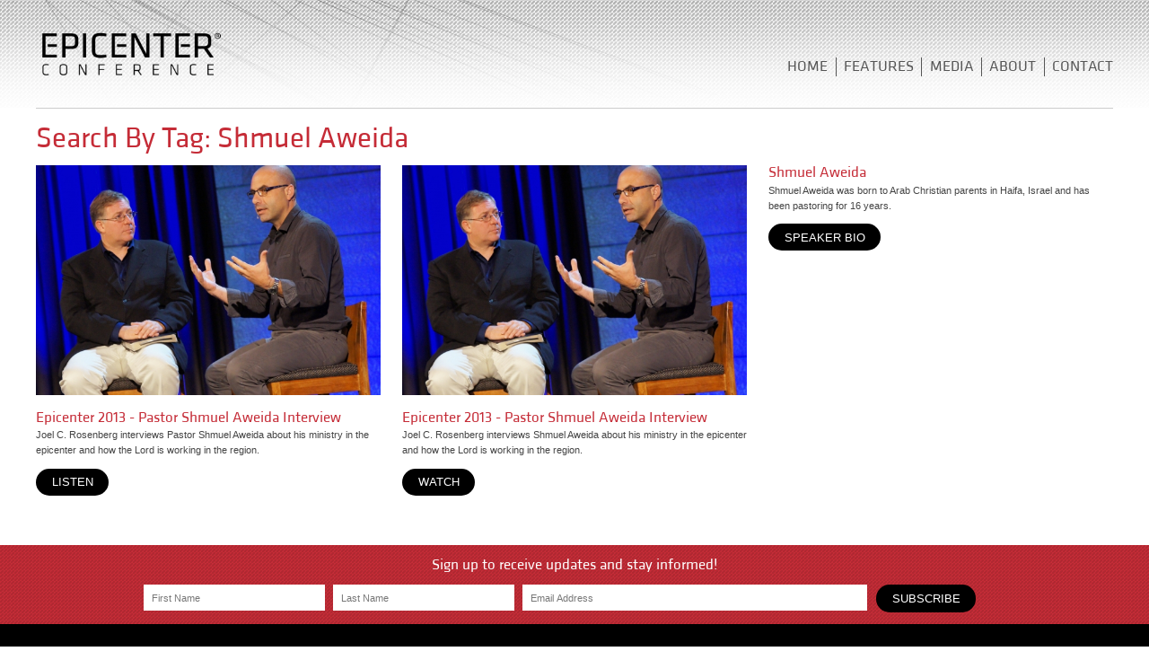

--- FILE ---
content_type: text/html; charset=UTF-8
request_url: https://www.epicenterconference.com/tag/shmuel+aweida
body_size: 2900
content:
<!DOCTYPE html>
<!--[if lt IE 7]>      <html class="no-js lt-ie9 lt-ie8 lt-ie7"> <![endif]-->
<!--[if IE 7]>         <html class="no-js lt-ie9 lt-ie8"> <![endif]-->
<!--[if IE 8]>         <html class="no-js lt-ie9"> <![endif]-->
<!--[if gt IE 8]><!--> <html class="no-js"> <!--<![endif]-->
    <head>
        <meta charset="utf-8">
        <meta http-equiv="X-UA-Compatible" content="IE=edge,chrome=1">

        <title>Epicenter Conference</title>
<meta name='keywords' content='Epicenter, Israel, conflict, bless, Islam, Joel Rosenberg, Joel C. Rosenberg, Jerusalem, Joshua Fund, Middle East, news, twelfth imam, prophecy' />
<meta name='description' content='Epicenter Conferences are designed to encourage and equip participants to return to their countries and congregations with a renewed commitment to bless Israel and her neighbors in the name of Jesus.' />
<link rel='canonical' href='https://www.epicenterconference.com/tag/shmuel aweida' />

        <meta name="viewport" content="width=device-width">

        <link rel="stylesheet" href="https://www.epicenterconference.com/css/normalize.css">
        <link rel="stylesheet" href="https://www.epicenterconference.com/css/main.css">
        <link rel="stylesheet" href="https://www.epicenterconference.com/css/flexnav.css">
        <link rel="stylesheet" href="https://www.epicenterconference.com/webfonts/ss-social-circle.css" />

        <link href="https://www.epicenterconference.com/js/royalslider/royalslider.css" rel="stylesheet">
        <link href="https://www.epicenterconference.com/js/royalslider/skins/default/rs-default.css" rel="stylesheet">

        <script src="https://www.epicenterconference.com/js/vendor/modernizr-2.6.2.min.js"></script>
        <script src="https://www.epicenterconference.com/webfonts/ss-social.js"></script>
        <script src="https://www.epicenterconference.com/jwplayer-8.4.2/jwplayer.js"></script>
        <script type="text/javascript">jwplayer.key="Y1D391xJwjTxbtQsViNBX+LITljaOVm60oZ4K4ErnGw=";</script>
    </head>
    <body>

		<div class="headerWrap">
			<div class="container">
				<header>
					<div class="logo">
						<a href="https://www.epicenterconference.com/"><img src="https://www.epicenterconference.com/images/interface/Epicenter-Conference.png" alt="Epicenter Conference"></a>
					</div>

					<nav role="navigation clearfix">
						<ul id="mainNav">
							<li><a href="https://www.epicenterconference.com/">Home</a></li>
							<li>
								<a href="https://www.epicenterconference.com/features/conference_news">Features</a>
								<ul>
									<li><a href="https://www.epicenterconference.com/features/conference_news">Latest News</a></li>
									<li><a href="https://www.epicenterconference.com/features/upcoming-conferences">Upcoming Conferences</a></li>
									<li><a href="https://www.epicenterconference.com/features/past-conferences">Past Conferences</a></li>
									<li><a href="https://www.epicenterconference.com/features/speakers">Speakers</a></li>
									<li><a href="http://www.preach-the-word.com/">Preach The Word</a></li>
								</ul>
							</li>
							<li>
								<a href="https://www.epicenterconference.com/media">Media</a>
							</li>
							<li style="display: none;">
								<a href="https://www.epicenterconference.com/involvement/israel-tours">Involvement</a>
								<ul>
									<li><a href="https://www.epicenterconference.com/involvement/israel-tours">Israel Tours</a></li>
								</ul>
							</li>
							<li>
								<a href="https://www.epicenterconference.com/about/our-vision">About</a>
								<ul>
									<li><a href="https://www.epicenterconference.com/about/our-vision">Our Vision</a></li>
									<li><a href="https://www.epicenterconference.com/about/statement-of-faith">Statement Of Faith</a></li>
									<li><a href="https://www.epicenterconference.com/about/mobile-app">Mobile App</a></li>
								</ul>
							</li>
							<li><a href="https://www.epicenterconference.com/contact">Contact</a></li>
						</ul>
					</nav>
				</header>
			</div>
		</div>
		<div class="clearfix"></div>
		<div class="mobileNavWrap">
			<div class="container">
				<div class="mobileNavContainer">
					<div class="menu-button"></div>
				</div>
			</div>
			<ul class="flexnav mobileNav">
				<li><a href="https://www.epicenterconference.com/">Home</a></li>
				<li>
					<a href="https://www.epicenterconference.com/features/conference_news">Features</a>
					<ul>
						<li><a href="https://www.epicenterconference.com/features/conference_news">Latest News</a></li>
						<li><a href="#">Upcoming Conferences</a></li>
						<li><a href="#">Past Conferences</a></li>
						<li><a href="https://www.epicenterconference.com/features/speakers">Speakers</a></li>
					</ul>
				</li>
				<li>
					<a href="https://www.epicenterconference.com/media">Media</a>
				</li>
				<li>
					<a href="https://www.epicenterconference.com/involvement/israel-tours">Involvement</a>
					<ul>
						<li><a href="https://www.epicenterconference.com/involvement/israel-tours">Israel Tours</a></li>
					</ul>
				</li>
				<li>
					<a href="https://www.epicenterconference.com/about/our-vision">About</a>
					<ul>
						<li><a href="https://www.epicenterconference.com/about/our-vision">Our Vision</a></li>
						<li><a href="https://www.epicenterconference.com/about/statement-of-faith">Statement Of Faith</a></li>
						<li><a href="https://www.epicenterconference.com/about/mobile-app">Mobile App</a></li>
					</ul>
				</li>
				<li><a href="https://www.epicenterconference.com/contact">Contact Us</a></li>
			</ul>
		</div>
	<div class="mainWrap">
		<div class="container">
			<hr>
			<h1>Search By Tag: Shmuel Aweida</h1>
			<div class="mediaGrid">
				<div class="gridItem">
							
				  		
				  		
		        			
								<a href="https://www.epicenterconference.com/media/audio/interview-of-pastor-shmuel-aweida"><img src="/images/made/images/uploads/media/Shmuel_Aweida_Interview_WEB_600_400_s_c1.jpg" alt="Epicenter 2013 - Pastor Shmuel Aweida Interview" class="offset"></a>
							
							
				  			<h4><a href="https://www.epicenterconference.com/media/audio/interview-of-pastor-shmuel-aweida">Epicenter 2013 - Pastor Shmuel Aweida Interview</a></h4>
				  			<p>Joel C. Rosenberg interviews Pastor Shmuel Aweida about his ministry in the epicenter and how the Lord is working in the region.</p>
				  			<a href="https://www.epicenterconference.com/media/audio/interview-of-pastor-shmuel-aweida" class="button">Listen</a>
				  				
					</div><div class="gridItem">
						
		        			
								<a href="https://www.epicenterconference.com/media/video/epicenter-2013-shmuel-aweida-interview"><img src="/images/made/images/uploads/media/Shmuel_Aweida_Interview_WEB_600_400_s_c1.jpg" alt="Epicenter 2013 - Pastor Shmuel Aweida Interview" class="offset"></a>
							
							
				  			<h4><a href="https://www.epicenterconference.com/media/video/epicenter-2013-shmuel-aweida-interview">Epicenter 2013 - Pastor Shmuel Aweida Interview</a></h4>
				  			<p>Joel C. Rosenberg interviews Shmuel Aweida about his ministry in the epicenter and how the Lord is working in the region.</p>
				  			<a href="https://www.epicenterconference.com/media/video/epicenter-2013-shmuel-aweida-interview" class="button">Watch</a>	
				  		
				  		
				  				
					</div><div class="gridItem">
	        			
			  			<h4><a href="https://www.epicenterconference.com/features/speakers/shmuel-aweida">Shmuel Aweida</a></h4>
			  			<p>
	 <span style="line-height: 1.45em;">Shmuel Aweida was born to Arab Christian parents in Haifa, Israel and has been pastoring for 16 years.</span>
</p>
			  			<a href="https://www.epicenterconference.com/features/speakers/shmuel-aweida" class="button">Speaker Bio</a>
					</div>
        	</div>
	        <div class="clearfix"></div>
        </div>
	</div>
	
<div class="newsletterWrap clearfix">
		<div class="container">
			<h4>Sign up to receive updates and stay informed!</h4>
			<form action="http://epicenterconference.us4.list-manage1.com/subscribe/post?u=65ade78a60d0e0cb895553897&amp;id=fa6f703229" method="post" id="mc-embedded-subscribe-form" name="mc-embedded-subscribe-form" class="validate" target="_blank">
			<div class="mc-field-group">
				<div class="formInputSmall">
					<input type="text" name="FNAME" id="mce-FNAME" placeholder="First Name" required>
				</div>
				<div class="formInputSmall">
					<input type="text" name="LNAME" id="mce-LNAME" placeholder="Last Name" required>
				</div>
				<div class="formInputBig">
					<input type="email" name="EMAIL" id="mce-EMAIL" placeholder="Email Address" required>
				</div>
				<div class="formInputButton">
					<input type="submit" id="mc-embedded-subscribe" class="button" value="Subscribe" />
				</div>
			</div>
			</form><!--/end .newsletter_form -->
		</div>
	</div>
    <footer>
      	<div class="container relative">
      		<div class="footerContent clearfix">
        		<p class="copyright center">&#169; 2026 - Epicenter Conference | All rights reserved | <a href="https://www.epicenterconference.com/content">Site Admin</a></p>
        		<div class="social center">
        			<a href="https://www.facebook.com/EpicenterConference" target="_blank"><i class="ss-icon">facebook</i></a>
					  <a href="https://twitter.com/EpicenterConf" target="_blank"><i class="ss-icon">twitter</i></a>
        		</div>
      		</div>
      	</div>
    </footer>
        <script src="//ajax.googleapis.com/ajax/libs/jquery/1.9.1/jquery.min.js"></script>
        <script>window.jQuery || document.write('<script src="https://www.epicenterconference.com/js/vendor/jquery-1.9.1.min.js"><\/script>')</script>
        <script src="https://www.epicenterconference.com/js/plugins.js"></script>
        <script src="https://www.epicenterconference.com/js/main.js"></script>
        <script src="https://www.epicenterconference.com/js/vendor/css3-animate-it.js"></script>
        <script src="https://www.epicenterconference.com/js/jquery.flexnav.min.js"></script>
        <script>
            var _gaq=[['_setAccount','UA-30536498-1'],['_trackPageview']];
            (function(d,t){var g=d.createElement(t),s=d.getElementsByTagName(t)[0];
            g.src='//www.google-analytics.com/ga.js';
            s.parentNode.insertBefore(g,s)}(document,'script'));
        </script>

	<script>
		$.fn.equalHeights = function(px) {
			$(this).each(function(){
				var currentTallest = 0;
				$(this).children().each(function(i){
					if ($(this).height() > currentTallest) { currentTallest = $(this).height(); }
				});
		    if (!px && Number.prototype.pxToEm) currentTallest = currentTallest.pxToEm(); //use ems unless px is specified
				// for ie6, set height since min-height isn't supported
				// if ($.browser.msie && $.browser.version == 6.0) { $(this).children().css({'height': currentTallest}); }
				$(this).children().css({'min-height': currentTallest}); 
			});
			return this;
		};
		
		$(window).load(function() {$('.mediaGrid').equalHeights();});
	</script>
        
    </body>
</html>

--- FILE ---
content_type: text/css
request_url: https://www.epicenterconference.com/css/main.css
body_size: 12535
content:
/*animations*/
/******************
* Bounce in right *
*******************/
@import url(http://fonts.googleapis.com/css?family=Oswald:300,400,700);
@import url(http://fonts.googleapis.com/css?family=Sintony:400,700);
.animated {
  -webkit-animation-duration: 1s;
  animation-duration: 1s;
  -webkit-animation-fill-mode: both;
  animation-fill-mode: both; }

.slow {
  -webkit-animation-duration: 1.5s;
  animation-duration: 1.5s;
  -webkit-animation-fill-mode: both;
  animation-fill-mode: both; }

.slower {
  -webkit-animation-duration: 2s;
  animation-duration: 2s;
  -webkit-animation-fill-mode: both;
  animation-fill-mode: both; }

.slowest {
  -webkit-animation-duration: 3s;
  animation-duration: 3s;
  -webkit-animation-fill-mode: both;
  animation-fill-mode: both; }

/* Added by Andy Meetan */
.delay-250 {
  -webkit-animation-delay: 0.25s;
  -moz-animation-delay: 0.25s;
  -o-animation-delay: 0.25s;
  animation-delay: 0.25s; }

.delay-500 {
  -webkit-animation-delay: 0.5s;
  -moz-animation-delay: 0.5s;
  -o-animation-delay: 0.5s;
  animation-delay: 0.5s; }

.delay-750 {
  -webkit-animation-delay: 0.75s;
  -moz-animation-delay: 0.75s;
  -o-animation-delay: 0.75s;
  animation-delay: 0.75s; }

.delay-1000 {
  -webkit-animation-delay: 1.0s;
  -moz-animation-delay: 1.0s;
  -o-animation-delay: 1.0s;
  animation-delay: 1.0s; }

.delay-1250 {
  -webkit-animation-delay: 1.25s;
  -moz-animation-delay: 1.25s;
  -o-animation-delay: 1.25s;
  animation-delay: 1.25s; }

.delay-1500 {
  -webkit-animation-delay: 1.5s;
  -moz-animation-delay: 1.5s;
  -o-animation-delay: 1.5s;
  animation-delay: 1.5s; }

.delay-1750 {
  -webkit-animation-delay: 1.75s;
  -moz-animation-delay: 1.75s;
  -o-animation-delay: 1.75s;
  animation-delay: 1.75s; }

.delay-2000 {
  -webkit-animation-delay: 2.0s;
  -moz-animation-delay: 2.0s;
  -o-animation-delay: 2.0s;
  animation-delay: 2.0s; }

.delay-2500 {
  -webkit-animation-delay: 2.5s;
  -moz-animation-delay: 2.5s;
  -o-animation-delay: 2.5s;
  animation-delay: 2.5s; }

.delay-2000 {
  -webkit-animation-delay: 2.0s;
  -moz-animation-delay: 2.0s;
  -o-animation-delay: 2.0s;
  animation-delay: 2.0s; }

.delay-2500 {
  -webkit-animation-delay: 2.5s;
  -moz-animation-delay: 2.5s;
  -o-animation-delay: 2.5s;
  animation-delay: 2.5s; }

.delay-3000 {
  -webkit-animation-delay: 3.0s;
  -moz-animation-delay: 3.0s;
  -o-animation-delay: 3.0s;
  animation-delay: 3.0s; }

.delay-3500 {
  -webkit-animation-delay: 3.5s;
  -moz-animation-delay: 3.5s;
  -o-animation-delay: 3.5s;
  animation-delay: 3.5s; }

.bounceInRight, .bounceInLeft, .bounceInUp, .bounceInDown {
  opacity: 0;
  -webkit-transform: translateX(400px);
  transform: translateX(400px); }

.fadeInRight, .fadeInLeft, .fadeInUp, .fadeInDown {
  opacity: 0;
  -webkit-transform: translateX(400px);
  transform: translateX(400px); }

.flipInX, .flipInY, .rotateIn, .rotateInUpLeft, .rotateInUpRight, .rotateInDownLeft, .rotateDownUpRight, .rollIn {
  opacity: 0; }

.lightSpeedInRight, .lightSpeedInLeft {
  opacity: 0;
  -webkit-transform: translateX(400px);
  transform: translateX(400px); }

/***********
* bounceIn *
************/
@-webkit-keyframes bounceIn {
  0% {
    opacity: 0;
    -webkit-transform: scale(0.3); }
  50% {
    opacity: 1;
    -webkit-transform: scale(1.05); }
  70% {
    -webkit-transform: scale(0.9); }
  100% {
    -webkit-transform: scale(1); } }

@keyframes bounceIn {
  0% {
    opacity: 0;
    transform: scale(0.3); }
  50% {
    opacity: 1;
    transform: scale(1.05); }
  70% {
    transform: scale(0.9); }
  100% {
    transform: scale(1); } }

.bounceIn.go {
  -webkit-animation-name: bounceIn;
  animation-name: bounceIn; }

/****************
* bounceInRight *
****************/
@-webkit-keyframes bounceInRight {
  0% {
    opacity: 0;
    -webkit-transform: translateX(400px); }
  60% {
    -webkit-transform: translateX(-30px); }
  80% {
    -webkit-transform: translateX(10px); }
  100% {
    opacity: 1;
    -webkit-transform: translateX(0); } }

@keyframes bounceInRight {
  0% {
    opacity: 0;
    transform: translateX(400px); }
  60% {
    transform: translateX(-30px); }
  80% {
    transform: translateX(10px); }
  100% {
    opacity: 1;
    transform: translateX(0); } }

.bounceInRight.go {
  -webkit-animation-name: bounceInRight;
  animation-name: bounceInRight; }

/******************
* Bounce in left *
*******************/
@-webkit-keyframes bounceInLeft {
  0% {
    opacity: 0;
    -webkit-transform: translateX(-400px); }
  60% {
    -webkit-transform: translateX(30px); }
  80% {
    -webkit-transform: translateX(-10px); }
  100% {
    opacity: 1;
    -webkit-transform: translateX(0); } }

@keyframes bounceInLeft {
  0% {
    opacity: 0;
    transform: translateX(-400px); }
  60% {
    transform: translateX(30px); }
  80% {
    transform: translateX(-10px); }
  100% {
    opacity: 1;
    transform: translateX(0); } }

.bounceInLeft.go {
  -webkit-animation-name: bounceInLeft;
  animation-name: bounceInLeft; }

/******************
* Bounce in up *
*******************/
@-webkit-keyframes bounceInUp {
  0% {
    opacity: 0;
    -webkit-transform: translateY(400px); }
  60% {
    -webkit-transform: translateY(-30px); }
  80% {
    -webkit-transform: translateY(10px); }
  100% {
    opacity: 1;
    -webkit-transform: translateY(0); } }

@keyframes bounceInUp {
  0% {
    opacity: 0;
    transform: translateY(400px); }
  60% {
    transform: translateY(-30px); }
  80% {
    transform: translateY(10px); }
  100% {
    opacity: 1;
    transform: translateY(0); } }

.bounceInUp.go {
  -webkit-animation-name: bounceInUp;
  animation-name: bounceInUp; }

/******************
* Bounce in down *
*******************/
@-webkit-keyframes bounceInDown {
  0% {
    opacity: 0;
    -webkit-transform: translateY(-400px); }
  60% {
    -webkit-transform: translateY(30px); }
  80% {
    -webkit-transform: translateY(-10px); }
  100% {
    opacity: 1;
    -webkit-transform: translateY(0); } }

@keyframes bounceInDown {
  0% {
    opacity: 0;
    transform: translateY(-400px); }
  60% {
    transform: translateY(30px); }
  80% {
    transform: translateY(-10px); }
  100% {
    opacity: 1;
    transform: translateY(0); } }

.bounceInDown.go {
  -webkit-animation-name: bounceInDown;
  animation-name: bounceInDown; }

/**********
* Fade In *
**********/
@-webkit-keyframes fadeIn {
  0% {
    opacity: 0; }
  100% {
    opacity: 1;
    display: block; } }

@keyframes fadeIn {
  0% {
    opacity: 0; }
  100% {
    opacity: 1;
    display: block; } }

.fadeIn {
  opacity: 0; }

.fadeIn.go {
  -webkit-animation-name: fadeIn;
  animation-name: fadeIn; }

/**********
* Grow in *
***********/
@-webkit-keyframes growIn {
  0% {
    -webkit-transform: scale(0.2);
    opacity: 0; }
  50% {
    -webkit-transform: scale(1.2); }
  100% {
    -webkit-transform: scale(1);
    opacity: 1; } }

@keyframes growIn {
  0% {
    transform: scale(0.2);
    opacity: 0; }
  50% {
    transform: scale(1.2); }
  100% {
    transform: scale(1);
    opacity: 1; } }

.growIn {
  -webkit-transform: scale(0.2);
  transform: scale(0.2);
  opacity: 0; }

.growIn.go {
  -webkit-animation-name: growIn;
  animation-name: growIn; }

/********
* Shake *
********/
@-webkit-keyframes shake {
  0%, 100% {
    -webkit-transform: translateX(0); }
  10%, 30%, 50%, 70%, 90% {
    -webkit-transform: translateX(-10px); }
  20%, 40%, 60%, 80% {
    -webkit-transform: translateX(10px); } }

@keyframes shake {
  0%, 100% {
    transform: translateX(0); }
  10%, 30%, 50%, 70%, 90% {
    transform: translateX(-10px); }
  20%, 40%, 60%, 80% {
    transform: translateX(10px); } }

.shake.go {
  -webkit-animation-name: shake;
  animation-name: shake; }

/********
* ShakeUp *
********/
@-webkit-keyframes shakeUp {
  0%, 100% {
    -webkit-transform: translateX(0); }
  10%, 30%, 50%, 70%, 90% {
    -webkit-transform: translateY(-10px); }
  20%, 40%, 60%, 80% {
    -webkit-transform: translateY(10px); } }

@keyframes shakeUp {
  0%, 100% {
    transform: translateY(0); }
  10%, 30%, 50%, 70%, 90% {
    transform: translateY(-10px); }
  20%, 40%, 60%, 80% {
    transform: translateY(10px); } }

.shakeUp.go {
  -webkit-animation-name: shakeUp;
  animation-name: shakeUp; }

/*************
* FadeInLeft *
*************/
@-webkit-keyframes fadeInLeft {
  0% {
    opacity: 0;
    -webkit-transform: translateX(-400px); }
  50% {
    opacity: 0.3; }
  100% {
    opacity: 1;
    -webkit-transform: translateX(0); } }

@keyframes fadeInLeft {
  0% {
    opacity: 0;
    transform: translateX(-400px); }
  50% {
    opacity: 0.3; }
  100% {
    opacity: 1;
    transform: translateX(0); } }

.fadeInLeft {
  opacity: 0;
  -webkit-transform: translateX(-400px);
  transform: translateX(-400px); }

.fadeInLeft.go {
  -webkit-animation-name: fadeInLeft;
  animation-name: fadeInLeft; }

/*************
* FadeInRight *
*************/
@-webkit-keyframes fadeInRight {
  0% {
    opacity: 0;
    -webkit-transform: translateX(400px); }
  50% {
    opacity: 0.3; }
  100% {
    opacity: 1;
    -webkit-transform: translateX(0); } }

@keyframes fadeInRight {
  0% {
    opacity: 0;
    transform: translateX(400px); }
  50% {
    opacity: 0.3; }
  100% {
    opacity: 1;
    transform: translateX(0); } }

.fadeInRight {
  opacity: 0;
  -webkit-transform: translateX(400px);
  transform: translateX(400px); }

.fadeInRight.go {
  -webkit-animation-name: fadeInRight;
  animation-name: fadeInRight; }

/*************
* FadeInUp *
*************/
@-webkit-keyframes fadeInUp {
  0% {
    opacity: 0;
    -webkit-transform: translateY(400px); }
  50% {
    opacity: 0.3; }
  100% {
    opacity: 1;
    -webkit-transform: translateY(0); } }

@keyframes fadeInUp {
  0% {
    opacity: 0;
    transform: translateY(400px); }
  50% {
    opacity: 0.3; }
  100% {
    opacity: 1;
    transform: translateY(0); } }

.fadeInUp {
  opacity: 0;
  -webkit-transform: translateY(400px);
  transform: translateY(400px); }

.fadeInUp.go {
  -webkit-animation-name: fadeInUp;
  animation-name: fadeInUp; }

/*************
* FadeInDown *
*************/
@-webkit-keyframes fadeInDown {
  0% {
    opacity: 0;
    -webkit-transform: translateY(-400px); }
  50% {
    opacity: 0.3; }
  100% {
    opacity: 1;
    -webkit-transform: translateY(0); } }

@keyframes fadeInDown {
  0% {
    opacity: 0;
    transform: translateY(-400px); }
  50% {
    opacity: 0.3; }
  100% {
    opacity: 1;
    transform: translateY(0); } }

.fadeInDown {
  opacity: 0;
  -webkit-transform: translateY(-400px);
  transform: translateY(-400px); }

.fadeInDown.go {
  -webkit-animation-name: fadeInDown;
  animation-name: fadeInDown; }

/*****************
* rotateIn *
*****************/
@-webkit-keyframes rotateIn {
  0% {
    -webkit-transform-origin: center center;
    -webkit-transform: rotate(-200deg);
    opacity: 0; }
  100% {
    -webkit-transform-origin: center center;
    -webkit-transform: rotate(0);
    opacity: 1; } }

@keyframes rotateIn {
  0% {
    transform-origin: center center;
    transform: rotate(-200deg);
    opacity: 0; }
  100% {
    transform-origin: center center;
    transform: rotate(0);
    opacity: 1; } }

.rotateIn.go {
  -webkit-animation-name: rotateIn;
  animation-name: rotateIn; }

/*****************
* rotateInUpLeft *
*****************/
@-webkit-keyframes rotateInUpLeft {
  0% {
    -webkit-transform-origin: left bottom;
    -webkit-transform: rotate(90deg);
    opacity: 0; }
  100% {
    -webkit-transform-origin: left bottom;
    -webkit-transform: rotate(0);
    opacity: 1; } }

@keyframes rotateInUpLeft {
  0% {
    transform-origin: left bottom;
    transform: rotate(90deg);
    opacity: 0; }
  100% {
    transform-origin: left bottom;
    transform: rotate(0);
    opacity: 1; } }

.rotateInUpLeft.go {
  -webkit-animation-name: rotateInUpLeft;
  animation-name: rotateInUpLeft; }

/*******************
* rotateInDownLeft *
*******************/
@-webkit-keyframes rotateInDownLeft {
  0% {
    -webkit-transform-origin: left bottom;
    -webkit-transform: rotate(-90deg);
    opacity: 0; }
  100% {
    -webkit-transform-origin: left bottom;
    -webkit-transform: rotate(0);
    opacity: 1; } }

@keyframes rotateInDownLeft {
  0% {
    transform-origin: left bottom;
    transform: rotate(-90deg);
    opacity: 0; }
  100% {
    transform-origin: left bottom;
    transform: rotate(0);
    opacity: 1; } }

.rotateInDownLeft.go {
  -webkit-animation-name: rotateInDownLeft;
  animation-name: rotateInDownLeft; }

/******************
* rotateInUpRight *
*******************/
@-webkit-keyframes rotateInUpRight {
  0% {
    -webkit-transform-origin: right bottom;
    -webkit-transform: rotate(-90deg);
    opacity: 0; }
  100% {
    -webkit-transform-origin: right bottom;
    -webkit-transform: rotate(0);
    opacity: 1; } }

@keyframes rotateInUpRight {
  0% {
    transform-origin: right bottom;
    transform: rotate(-90deg);
    opacity: 0; }
  100% {
    transform-origin: right bottom;
    transform: rotate(0);
    opacity: 1; } }

.rotateInUpRight.go {
  -webkit-animation-name: rotateInUpRight;
  animation-name: rotateInUpRight; }

/********************
* rotateInDownRight *
********************/
@-webkit-keyframes rotateInDownRight {
  0% {
    -webkit-transform-origin: right bottom;
    -webkit-transform: rotate(90deg);
    opacity: 0; }
  100% {
    -webkit-transform-origin: right bottom;
    -webkit-transform: rotate(0);
    opacity: 1; } }

@keyframes rotateInDownRight {
  0% {
    transform-origin: right bottom;
    transform: rotate(90deg);
    opacity: 0; }
  100% {
    transform-origin: right bottom;
    transform: rotate(0);
    opacity: 1; } }

.rotateInDownRight.go {
  -webkit-animation-name: rotateInDownRight;
  animation-name: rotateInDownRight; }

/*********
* rollIn *
**********/
@-webkit-keyframes rollIn {
  0% {
    opacity: 0;
    -webkit-transform: translateX(-100%) rotate(-120deg); }
  100% {
    opacity: 1;
    -webkit-transform: translateX(0px) rotate(0deg); } }

@keyframes rollIn {
  0% {
    opacity: 0;
    transform: translateX(-100%) rotate(-120deg); }
  100% {
    opacity: 1;
    transform: translateX(0px) rotate(0deg); } }

.rollIn.go {
  -webkit-animation-name: rollIn;
  animation-name: rollIn; }

/*********
* wiggle *
**********/
@-webkit-keyframes wiggle {
  0% {
    -webkit-transform: skewX(9deg); }
  10% {
    -webkit-transform: skewX(-8deg); }
  20% {
    -webkit-transform: skewX(7deg); }
  30% {
    -webkit-transform: skewX(-6deg); }
  40% {
    -webkit-transform: skewX(5deg); }
  50% {
    -webkit-transform: skewX(-4deg); }
  60% {
    -webkit-transform: skewX(3deg); }
  70% {
    -webkit-transform: skewX(-2deg); }
  80% {
    -webkit-transform: skewX(1deg); }
  90% {
    -webkit-transform: skewX(0deg); }
  100% {
    -webkit-transform: skewX(0deg); } }

@keyframes wiggle {
  0% {
    transform: skewX(9deg); }
  10% {
    transform: skewX(-8deg); }
  20% {
    transform: skewX(7deg); }
  30% {
    transform: skewX(-6deg); }
  40% {
    transform: skewX(5deg); }
  50% {
    transform: skewX(-4deg); }
  60% {
    transform: skewX(3deg); }
  70% {
    transform: skewX(-2deg); }
  80% {
    transform: skewX(1deg); }
  90% {
    transform: skewX(0deg); }
  100% {
    transform: skewX(0deg); } }

.wiggle.go {
  -webkit-animation-name: wiggle;
  animation-name: wiggle;
  -webkit-animation-timing-function: ease-in;
  animation-timing-function: ease-in; }

/********
* swing *
*********/
@-webkit-keyframes swing {
  20%, 40%, 60%, 80%, 100% {
    -webkit-transform-origin: top center; }
  20% {
    -webkit-transform: rotate(15deg); }
  40% {
    -webkit-transform: rotate(-10deg); }
  60% {
    -webkit-transform: rotate(5deg); }
  80% {
    -webkit-transform: rotate(-5deg); }
  100% {
    -webkit-transform: rotate(0deg); } }

@keyframes swing {
  20% {
    transform: rotate(15deg); }
  40% {
    transform: rotate(-10deg); }
  60% {
    transform: rotate(5deg); }
  80% {
    transform: rotate(-5deg); }
  100% {
    transform: rotate(0deg); } }

.swing.go {
  -webkit-transform-origin: top center;
  transform-origin: top center;
  -webkit-animation-name: swing;
  animation-name: swing; }

/*******
* tada *
********/
@-webkit-keyframes tada {
  0% {
    -webkit-transform: scale(1); }
  10%, 20% {
    -webkit-transform: scale(0.9) rotate(-3deg); }
  30%, 50%, 70%, 90% {
    -webkit-transform: scale(1.1) rotate(3deg); }
  40%, 60%, 80% {
    -webkit-transform: scale(1.1) rotate(-3deg); }
  100% {
    -webkit-transform: scale(1) rotate(0); } }

@keyframes tada {
  0% {
    transform: scale(1); }
  10%, 20% {
    transform: scale(0.9) rotate(-3deg); }
  30%, 50%, 70%, 90% {
    transform: scale(1.1) rotate(3deg); }
  40%, 60%, 80% {
    transform: scale(1.1) rotate(-3deg); }
  100% {
    transform: scale(1) rotate(0); } }

.tada.go {
  -webkit-animation-name: tada;
  animation-name: tada; }

/*********
* wobble *
**********/
@-webkit-keyframes wobble {
  0% {
    -webkit-transform: translateX(0%); }
  15% {
    -webkit-transform: translateX(-25%) rotate(-5deg); }
  30% {
    -webkit-transform: translateX(20%) rotate(3deg); }
  45% {
    -webkit-transform: translateX(-15%) rotate(-3deg); }
  60% {
    -webkit-transform: translateX(10%) rotate(2deg); }
  75% {
    -webkit-transform: translateX(-5%) rotate(-1deg); }
  100% {
    -webkit-transform: translateX(0%); } }

@keyframes wobble {
  0% {
    transform: translateX(0%); }
  15% {
    transform: translateX(-25%) rotate(-5deg); }
  30% {
    transform: translateX(20%) rotate(3deg); }
  45% {
    transform: translateX(-15%) rotate(-3deg); }
  60% {
    transform: translateX(10%) rotate(2deg); }
  75% {
    transform: translateX(-5%) rotate(-1deg); }
  100% {
    transform: translateX(0%); } }

.wobble.go {
  -webkit-animation-name: wobble;
  animation-name: wobble; }

/********
* pulse *
*********/
@-webkit-keyframes pulse {
  0% {
    -webkit-transform: scale(1); }
  50% {
    -webkit-transform: scale(1.1); }
  100% {
    -webkit-transform: scale(1); } }

@keyframes pulse {
  0% {
    transform: scale(1); }
  50% {
    transform: scale(1.1); }
  100% {
    transform: scale(1); } }

.pulse.go {
  -webkit-animation-name: pulse;
  animation-name: pulse; }

/***************
* lightSpeedInRight *
****************/
@-webkit-keyframes lightSpeedInRight {
  0% {
    -webkit-transform: translateX(100%) skewX(-30deg);
    opacity: 0; }
  60% {
    -webkit-transform: translateX(-20%) skewX(30deg);
    opacity: 1; }
  80% {
    -webkit-transform: translateX(0%) skewX(-15deg);
    opacity: 1; }
  100% {
    -webkit-transform: translateX(0%) skewX(0deg);
    opacity: 1; } }

@keyframes lightSpeedInRight {
  0% {
    transform: translateX(100%) skewX(-30deg);
    opacity: 0; }
  60% {
    transform: translateX(-20%) skewX(30deg);
    opacity: 1; }
  80% {
    transform: translateX(0%) skewX(-15deg);
    opacity: 1; }
  100% {
    transform: translateX(0%) skewX(0deg);
    opacity: 1; } }

.lightSpeedInRight.go {
  -webkit-animation-name: lightSpeedInRight;
  animation-name: lightSpeedInRight;
  -webkit-animation-timing-function: ease-out;
  animation-timing-function: ease-out; }

/***************
* lightSpeedInLeft *
****************/
@-webkit-keyframes lightSpeedInLeft {
  0% {
    -webkit-transform: translateX(-100%) skewX(30deg);
    opacity: 0; }
  60% {
    -webkit-transform: translateX(20%) skewX(-30deg);
    opacity: 1; }
  80% {
    -webkit-transform: translateX(0%) skewX(15deg);
    opacity: 1; }
  100% {
    -webkit-transform: translateX(0%) skewX(0deg);
    opacity: 1; } }

@keyframes lightSpeedInLeft {
  0% {
    transform: translateX(-100%) skewX(30deg);
    opacity: 0; }
  60% {
    transform: translateX(20%) skewX(-30deg);
    opacity: 1; }
  80% {
    transform: translateX(0%) skewX(15deg);
    opacity: 1; }
  100% {
    transform: translateX(0%) skewX(0deg);
    opacity: 1; } }

.lightSpeedInLeft.go {
  -webkit-animation-name: lightSpeedInLeft;
  animation-name: lightSpeedInLeft;
  -webkit-animation-timing-function: ease-out;
  animation-timing-function: ease-out; }

/*******
* Flip *
*******/
@-webkit-keyframes flip {
  0% {
    -webkit-transform: perspective(400px) rotateY(0);
    -webkit-animation-timing-function: ease-out; }
  40% {
    -webkit-transform: perspective(400px) translateZ(150px) rotateY(170deg);
    -webkit-animation-timing-function: ease-out; }
  50% {
    -webkit-transform: perspective(400px) translateZ(150px) rotateY(190deg) scale(1);
    -webkit-animation-timing-function: ease-in; }
  80% {
    -webkit-transform: perspective(400px) rotateY(360deg) scale(0.95);
    -webkit-animation-timing-function: ease-in; }
  100% {
    -webkit-transform: perspective(400px) scale(1);
    -webkit-animation-timing-function: ease-in; } }

@keyframes flip {
  0% {
    transform: perspective(400px) rotateY(0);
    animation-timing-function: ease-out; }
  40% {
    transform: perspective(400px) translateZ(150px) rotateY(170deg);
    animation-timing-function: ease-out; }
  50% {
    transform: perspective(400px) translateZ(150px) rotateY(190deg) scale(1);
    animation-timing-function: ease-in; }
  80% {
    transform: perspective(400px) rotateY(360deg) scale(0.95);
    animation-timing-function: ease-in; }
  100% {
    transform: perspective(400px) scale(1);
    animation-timing-function: ease-in; } }

.flip.go {
  -webkit-backface-visibility: visible !important;
  -webkit-animation-name: flip;
  backface-visibility: visible !important;
  animation-name: flip; }

/**********
* flipInX *
**********/
@-webkit-keyframes flipInX {
  0% {
    -webkit-transform: perspective(400px) rotateX(90deg);
    opacity: 0; }
  40% {
    -webkit-transform: perspective(400px) rotateX(-10deg); }
  70% {
    -webkit-transform: perspective(400px) rotateX(10deg); }
  100% {
    -webkit-transform: perspective(400px) rotateX(0deg);
    opacity: 1; } }

@keyframes flipInX {
  0% {
    transform: perspective(400px) rotateX(90deg);
    opacity: 0; }
  40% {
    transform: perspective(400px) rotateX(-10deg); }
  70% {
    transform: perspective(400px) rotateX(10deg); }
  100% {
    transform: perspective(400px) rotateX(0deg);
    opacity: 1; } }

.flipInX.go {
  -webkit-backface-visibility: visible !important;
  -webkit-animation-name: flipInX;
  backface-visibility: visible !important;
  animation-name: flipInX; }

/**********
* flipInY *
**********/
@-webkit-keyframes flipInY {
  0% {
    -webkit-transform: perspective(400px) rotateY(90deg);
    opacity: 0; }
  40% {
    -webkit-transform: perspective(400px) rotateY(-10deg); }
  70% {
    -webkit-transform: perspective(400px) rotateY(10deg); }
  100% {
    -webkit-transform: perspective(400px) rotateY(0deg);
    opacity: 1; } }

@keyframes flipInY {
  0% {
    transform: perspective(400px) rotateY(90deg);
    opacity: 0; }
  40% {
    transform: perspective(400px) rotateY(-10deg); }
  70% {
    transform: perspective(400px) rotateY(10deg); }
  100% {
    transform: perspective(400px) rotateY(0deg);
    opacity: 1; } }

.flipInY.go {
  -webkit-backface-visibility: visible !important;
  -webkit-animation-name: flipInY;
  backface-visibility: visible !important;
  animation-name: flipInY; }

/*****************
* Out animations *
*****************/
/************
* bounceOut *
*************/
@-webkit-keyframes bounceOut {
  0% {
    -webkit-transform: scale(1); }
  25% {
    -webkit-transform: scale(0.95); }
  50% {
    opacity: 1;
    -webkit-transform: scale(1.1); }
  100% {
    opacity: 0;
    -webkit-transform: scale(0.3); } }

@keyframes bounceOut {
  0% {
    transform: scale(1); }
  25% {
    transform: scale(0.95); }
  50% {
    opacity: 1;
    transform: scale(1.1); }
  100% {
    opacity: 0;
    transform: scale(0.3); } }

.bounceOut.goAway {
  -webkit-animation-name: bounceOut;
  animation-name: bounceOut; }

/************
* bounceOutUp *
*************/
@-webkit-keyframes bounceOutUp {
  0% {
    -webkit-transform: translateY(0); }
  20% {
    opacity: 1;
    -webkit-transform: translateY(20px); }
  100% {
    opacity: 0;
    -webkit-transform: translateY(-2000px); } }

@keyframes bounceOutUp {
  0% {
    transform: translateY(0); }
  20% {
    opacity: 1;
    transform: translateY(20px); }
  100% {
    opacity: 0;
    transform: translateY(-2000px); } }

.bounceOutUp.goAway {
  -webkit-animation-name: bounceOutUp;
  animation-name: bounceOutUp; }

/************
* bounceOutDown *
*************/
@-webkit-keyframes bounceOutDown {
  0% {
    -webkit-transform: translateY(0); }
  20% {
    opacity: 1;
    -webkit-transform: translateY(-20px); }
  100% {
    opacity: 0;
    -webkit-transform: translateY(2000px); } }

@keyframes bounceOutDown {
  0% {
    transform: translateY(0); }
  20% {
    opacity: 1;
    transform: translateY(-20px); }
  100% {
    opacity: 0;
    transform: translateY(2000px); } }

.bounceOutDown.goAway {
  -webkit-animation-name: bounceOutDown;
  animation-name: bounceOutDown; }

/************
* bounceOutLeft *
*************/
@-webkit-keyframes bounceOutLeft {
  0% {
    -webkit-transform: translateX(0); }
  20% {
    opacity: 1;
    -webkit-transform: translateX(20px); }
  100% {
    opacity: 0;
    -webkit-transform: translateX(-2000px); } }

@keyframes bounceOutLeft {
  0% {
    transform: translateX(0); }
  20% {
    opacity: 1;
    transform: translateX(20px); }
  100% {
    opacity: 0;
    transform: translateX(-2000px); } }

.bounceOutLeft.goAway {
  -webkit-animation-name: bounceOutLeft;
  animation-name: bounceOutLeft; }

/************
* bounceOutRight *
*************/
@-webkit-keyframes bounceOutRight {
  0% {
    -webkit-transform: translateX(0); }
  20% {
    opacity: 1;
    -webkit-transform: translateX(-20px); }
  100% {
    opacity: 0;
    -webkit-transform: translateX(2000px); } }

@keyframes bounceOutRight {
  0% {
    transform: translateX(0); }
  20% {
    opacity: 1;
    transform: translateX(-20px); }
  100% {
    opacity: 0;
    transform: translateX(2000px); } }

.bounceOutRight.goAway {
  -webkit-animation-name: bounceOutRight;
  animation-name: bounceOutRight; }

/************
* fadeOut *
*************/
@-webkit-keyframes fadeOut {
  0% {
    opacity: 1; }
  100% {
    opacity: 0; } }

@keyframes fadeOut {
  0% {
    opacity: 1; }
  100% {
    opacity: 0; } }

.fadeOut.goAway {
  -webkit-animation-name: fadeOut;
  animation-name: fadeOut; }

/************
* fadeOutUp *
*************/
@-webkit-keyframes fadeOutUp {
  0% {
    opacity: 1;
    -webkit-transform: translateY(0); }
  100% {
    opacity: 0;
    -webkit-transform: translateY(-2000px); } }

@keyframes fadeOutUp {
  0% {
    opacity: 1;
    transform: translateY(0); }
  100% {
    opacity: 0;
    transform: translateY(-2000px); } }

.fadeOutUp.goAway {
  -webkit-animation-name: fadeOutUp;
  animation-name: fadeOutUp; }

/************
* fadeOutDown *
*************/
@-webkit-keyframes fadeOutDown {
  0% {
    opacity: 1;
    -webkit-transform: translateY(0); }
  100% {
    opacity: 0;
    -webkit-transform: translateY(2000px); } }

@keyframes fadeOutDown {
  0% {
    opacity: 1;
    transform: translateY(0); }
  100% {
    opacity: 0;
    transform: translateY(2000px); } }

.fadeOutDown.goAway {
  -webkit-animation-name: fadeOutDown;
  animation-name: fadeOutDown; }

/************
* fadeOutLeft *
*************/
@-webkit-keyframes fadeOutLeft {
  0% {
    opacity: 1;
    -webkit-transform: translateX(0); }
  100% {
    opacity: 0;
    -webkit-transform: translateX(-2000px); } }

@keyframes fadeOutLeft {
  0% {
    opacity: 1;
    transform: translateX(0); }
  100% {
    opacity: 0;
    transform: translateX(-2000px); } }

.fadeOutLeft.goAway {
  -webkit-animation-name: fadeOutLeft;
  animation-name: fadeOutLeft; }

/************
* fadeOutRight *
*************/
@-webkit-keyframes fadeOutRight {
  0% {
    opacity: 1;
    -webkit-transform: translateX(0); }
  100% {
    opacity: 0;
    -webkit-transform: translateX(2000px); } }

@keyframes fadeOutRight {
  0% {
    opacity: 1;
    transform: translateX(0); }
  100% {
    opacity: 0;
    transform: translateX(2000px); } }

.fadeOutRight.goAway {
  -webkit-animation-name: fadeOutRight;
  animation-name: fadeOutRight; }

/************
* flipOutX *
*************/
@-webkit-keyframes flipOutX {
  0% {
    -webkit-transform: perspective(400px) rotateX(0deg);
    opacity: 1; }
  100% {
    -webkit-transform: perspective(400px) rotateX(90deg);
    opacity: 0; } }

@keyframes flipOutX {
  0% {
    transform: perspective(400px) rotateX(0deg);
    opacity: 1; }
  100% {
    transform: perspective(400px) rotateX(90deg);
    opacity: 0; } }

.flipOutX.goAway {
  -webkit-animation-name: flipOutX;
  -webkit-backface-visibility: visible !important;
  animation-name: flipOutX;
  backface-visibility: visible !important; }

/************
* flipOutY *
*************/
@-webkit-keyframes flipOutY {
  0% {
    -webkit-transform: perspective(400px) rotateY(0deg);
    opacity: 1; }
  100% {
    -webkit-transform: perspective(400px) rotateY(90deg);
    opacity: 0; } }

@keyframes flipOutY {
  0% {
    transform: perspective(400px) rotateY(0deg);
    opacity: 1; }
  100% {
    transform: perspective(400px) rotateY(90deg);
    opacity: 0; } }

.flipOutY {
  -webkit-backface-visibility: visible !important;
  -webkit-animation-name: flipOutY;
  backface-visibility: visible !important;
  animation-name: flipOutY; }

/************
* lightSpeedOutRight *
*************/
@-webkit-keyframes lightSpeedOutRight {
  0% {
    -webkit-transform: translateX(0%) skewX(0deg);
    opacity: 1; }
  100% {
    -webkit-transform: translateX(100%) skewX(-30deg);
    opacity: 0; } }

@keyframes lightSpeedOutRight {
  0% {
    transform: translateX(0%) skewX(0deg);
    opacity: 1; }
  100% {
    transform: translateX(100%) skewX(-30deg);
    opacity: 0; } }

.lightSpeedOutRight.goAway {
  -webkit-animation-name: lightSpeedOutRight;
  animation-name: lightSpeedOutRight;
  -webkit-animation-timing-function: ease-in;
  animation-timing-function: ease-in; }

/************
* lightSpeedOutLeft *
*************/
@-webkit-keyframes lightSpeedOutLeft {
  0% {
    -webkit-transform: translateX(0%) skewX(0deg);
    opacity: 1; }
  100% {
    -webkit-transform: translateX(-100%) skewX(30deg);
    opacity: 0; } }

@keyframes lightSpeedOutLeft {
  0% {
    transform: translateX(0%) skewX(0deg);
    opacity: 1; }
  100% {
    transform: translateX(-100%) skewX(30deg);
    opacity: 0; } }

.lightSpeedOutLeft.goAway {
  -webkit-animation-name: lightSpeedOutLeft;
  animation-name: lightSpeedOutLeft;
  -webkit-animation-timing-function: ease-in;
  animation-timing-function: ease-in; }

/************
* rotateOut *
*************/
@-webkit-keyframes rotateOut {
  0% {
    -webkit-transform-origin: center center;
    -webkit-transform: rotate(0);
    opacity: 1; }
  100% {
    -webkit-transform-origin: center center;
    -webkit-transform: rotate(200deg);
    opacity: 0; } }

@keyframes rotateOut {
  0% {
    transform-origin: center center;
    transform: rotate(0);
    opacity: 1; }
  100% {
    transform-origin: center center;
    transform: rotate(200deg);
    opacity: 0; } }

.rotateOut.goAway {
  -webkit-animation-name: rotateOut;
  animation-name: rotateOut; }

/************
* rotateOutUpLeft *
*************/
@-webkit-keyframes rotateOutUpLeft {
  0% {
    -webkit-transform-origin: left bottom;
    -webkit-transform: rotate(0);
    opacity: 1; }
  100% {
    -webkit-transform-origin: left bottom;
    -webkit-transform: rotate(-90deg);
    opacity: 0; } }

@keyframes rotateOutUpLeft {
  0% {
    transform-origin: left bottom;
    transform: rotate(0);
    opacity: 1; }
  100% {
    -transform-origin: left bottom;
    -transform: rotate(-90deg);
    opacity: 0; } }

.rotateOutUpLeft.goAway {
  -webkit-animation-name: rotateOutUpLeft;
  animation-name: rotateOutUpLeft; }

/************
* rotateOutDownLeft *
*************/
@-webkit-keyframes rotateOutDownLeft {
  0% {
    -webkit-transform-origin: left bottom;
    -webkit-transform: rotate(0);
    opacity: 1; }
  100% {
    -webkit-transform-origin: left bottom;
    -webkit-transform: rotate(90deg);
    opacity: 0; } }

@keyframes rotateOutDownLeft {
  0% {
    transform-origin: left bottom;
    transform: rotate(0);
    opacity: 1; }
  100% {
    transform-origin: left bottom;
    transform: rotate(90deg);
    opacity: 0; } }

.rotateOutDownLeft.goAway {
  -webkit-animation-name: rotateOutDownLeft;
  animation-name: rotateOutDownLeft; }

/************
* rotateOutUpRight *
*************/
@-webkit-keyframes rotateOutUpRight {
  0% {
    -webkit-transform-origin: right bottom;
    -webkit-transform: rotate(0);
    opacity: 1; }
  100% {
    -webkit-transform-origin: right bottom;
    -webkit-transform: rotate(90deg);
    opacity: 0; } }

@keyframes rotateOutUpRight {
  0% {
    transform-origin: right bottom;
    transform: rotate(0);
    opacity: 1; }
  100% {
    transform-origin: right bottom;
    transform: rotate(90deg);
    opacity: 0; } }

.rotateOutUpRight.goAway {
  -webkit-animation-name: rotateOutUpRight;
  animation-name: rotateOutUpRight; }

/************
* rollOut *
*************/
@-webkit-keyframes rollOut {
  0% {
    opacity: 1;
    -webkit-transform: translateX(0px) rotate(0deg); }
  100% {
    opacity: 0;
    -webkit-transform: translateX(100%) rotate(120deg); } }

@keyframes rollOut {
  0% {
    opacity: 1;
    transform: translateX(0px) rotate(0deg); }
  100% {
    opacity: 0;
    transform: translateX(100%) rotate(120deg); } }

.rollOut.goAway {
  -webkit-animation-name: rollOut;
  animation-name: rollOut; }

/*****************
* Short Animations
*******************/
/*********************
* fadeInUpShort
*********************/
@-webkit-keyframes fadeInUpShort {
  0% {
    opacity: 0;
    -webkit-transform: translateY(20px); }
  100% {
    opacity: 1;
    -webkit-transform: translateY(0); } }

@keyframes fadeInUpShort {
  0% {
    opacity: 0;
    transform: translateY(20px); }
  100% {
    opacity: 1;
    transform: translateY(0); } }

.fadeInUpShort {
  opacity: 0;
  -webkit-transform: translateY(20px);
  transform: translateY(20px); }

.fadeInUpShort.go {
  -webkit-animation-name: fadeInUpShort;
  animation-name: fadeInUpShort; }

/*********************
* fadeInDownShort
*********************/
@-webkit-keyframes fadeInDownShort {
  0% {
    opacity: 0;
    -webkit-transform: translateY(-20px); }
  100% {
    opacity: 1;
    -webkit-transform: translateY(0); } }

@keyframes fadeInDownShort {
  0% {
    opacity: 0;
    transform: translateY(-20px); }
  100% {
    opacity: 1;
    transform: translateY(0); } }

.fadeInDownShort {
  opacity: 0;
  -webkit-transform: translateY(-20px);
  transform: translateY(-20px); }

.fadeInDownShort.go {
  -webkit-animation-name: fadeInDownShort;
  animation-name: fadeInDownShort; }

/*********************
* fadeInRightShort 
*********************/
@-webkit-keyframes fadeInRightShort {
  0% {
    opacity: 0;
    -webkit-transform: translateX(20px); }
  100% {
    opacity: 1;
    -webkit-transform: translateX(0); } }

@keyframes fadeInRightShort {
  0% {
    opacity: 0;
    transform: translateX(20px); }
  100% {
    opacity: 1;
    transform: translateX(0); } }

.fadeInRightShort {
  opacity: 0;
  -webkit-transform: translateX(20px);
  transform: translateX(20px); }

.fadeInRightShort.go {
  -webkit-animation-name: fadeInRightShort;
  animation-name: fadeInRightShort; }

/*********************
* fadeInLeftShort 
*********************/
@-webkit-keyframes fadeInLeftShort {
  0% {
    opacity: 0;
    -webkit-transform: translateX(-20px); }
  100% {
    opacity: 1;
    -webkit-transform: translateX(0); } }

@keyframes fadeInLeftShort {
  0% {
    opacity: 0;
    transform: translateX(-20px); }
  100% {
    opacity: 1;
    transform: translateX(0); } }

.fadeInLeftShort {
  opacity: 0;
  -webkit-transform: translateX(-20px);
  transform: translateX(-20px); }

.fadeInLeftShort.go {
  -webkit-animation-name: fadeInLeftShort;
  animation-name: fadeInLeftShort; }

.container-fluid,
.container {
  margin-right: auto;
  margin-left: auto; }

.container-fluid {
  padding-right: 2rem;
  padding-left: 2rem; }

.row {
  box-sizing: border-box;
  display: -webkit-box;
  display: -ms-flexbox;
  display: flex;
  -webkit-box-flex: 0;
  -ms-flex: 0 1 auto;
  flex: 0 1 auto;
  -webkit-box-orient: horizontal;
  -webkit-box-direction: normal;
  -ms-flex-direction: row;
  flex-direction: row;
  -ms-flex-wrap: wrap;
  flex-wrap: wrap;
  margin-right: -0.5rem;
  margin-left: -0.5rem; }

.row.reverse {
  -webkit-box-orient: horizontal;
  -webkit-box-direction: reverse;
  -ms-flex-direction: row-reverse;
  flex-direction: row-reverse; }

.col.reverse {
  -webkit-box-orient: vertical;
  -webkit-box-direction: reverse;
  -ms-flex-direction: column-reverse;
  flex-direction: column-reverse; }

.col-xs,
.col-xs-1,
.col-xs-2,
.col-xs-3,
.col-xs-4,
.col-xs-5,
.col-xs-6,
.col-xs-7,
.col-xs-8,
.col-xs-9,
.col-xs-10,
.col-xs-11,
.col-xs-12,
.col-xs-offset-0,
.col-xs-offset-1,
.col-xs-offset-2,
.col-xs-offset-3,
.col-xs-offset-4,
.col-xs-offset-5,
.col-xs-offset-6,
.col-xs-offset-7,
.col-xs-offset-8,
.col-xs-offset-9,
.col-xs-offset-10,
.col-xs-offset-11,
.col-xs-offset-12 {
  box-sizing: border-box;
  -webkit-box-flex: 0;
  -ms-flex: 0 0 auto;
  flex: 0 0 auto;
  padding-right: 0.5rem;
  padding-left: 0.5rem; }

.col-xs {
  -webkit-box-flex: 1;
  -ms-flex-positive: 1;
  flex-grow: 1;
  -ms-flex-preferred-size: 0;
  flex-basis: 0;
  max-width: 100%; }

.col-xs-1 {
  -ms-flex-preferred-size: 8.33333333%;
  flex-basis: 8.33333333%;
  max-width: 8.33333333%; }

.col-xs-2 {
  -ms-flex-preferred-size: 16.66666667%;
  flex-basis: 16.66666667%;
  max-width: 16.66666667%; }

.col-xs-3 {
  -ms-flex-preferred-size: 25%;
  flex-basis: 25%;
  max-width: 25%; }

.col-xs-4 {
  -ms-flex-preferred-size: 33.33333333%;
  flex-basis: 33.33333333%;
  max-width: 33.33333333%; }

.col-xs-5 {
  -ms-flex-preferred-size: 41.66666667%;
  flex-basis: 41.66666667%;
  max-width: 41.66666667%; }

.col-xs-6 {
  -ms-flex-preferred-size: 50%;
  flex-basis: 50%;
  max-width: 50%; }

.col-xs-7 {
  -ms-flex-preferred-size: 58.33333333%;
  flex-basis: 58.33333333%;
  max-width: 58.33333333%; }

.col-xs-8 {
  -ms-flex-preferred-size: 66.66666667%;
  flex-basis: 66.66666667%;
  max-width: 66.66666667%; }

.col-xs-9 {
  -ms-flex-preferred-size: 75%;
  flex-basis: 75%;
  max-width: 75%; }

.col-xs-10 {
  -ms-flex-preferred-size: 83.33333333%;
  flex-basis: 83.33333333%;
  max-width: 83.33333333%; }

.col-xs-11 {
  -ms-flex-preferred-size: 91.66666667%;
  flex-basis: 91.66666667%;
  max-width: 91.66666667%; }

.col-xs-12 {
  -ms-flex-preferred-size: 100%;
  flex-basis: 100%;
  max-width: 100%; }

.col-xs-offset-0 {
  margin-left: 0; }

.col-xs-offset-1 {
  margin-left: 8.33333333%; }

.col-xs-offset-2 {
  margin-left: 16.66666667%; }

.col-xs-offset-3 {
  margin-left: 25%; }

.col-xs-offset-4 {
  margin-left: 33.33333333%; }

.col-xs-offset-5 {
  margin-left: 41.66666667%; }

.col-xs-offset-6 {
  margin-left: 50%; }

.col-xs-offset-7 {
  margin-left: 58.33333333%; }

.col-xs-offset-8 {
  margin-left: 66.66666667%; }

.col-xs-offset-9 {
  margin-left: 75%; }

.col-xs-offset-10 {
  margin-left: 83.33333333%; }

.col-xs-offset-11 {
  margin-left: 91.66666667%; }

.start-xs {
  -webkit-box-pack: start;
  -ms-flex-pack: start;
  justify-content: flex-start;
  text-align: start; }

.center-xs {
  -webkit-box-pack: center;
  -ms-flex-pack: center;
  justify-content: center;
  text-align: center; }

.end-xs {
  -webkit-box-pack: end;
  -ms-flex-pack: end;
  justify-content: flex-end;
  text-align: end; }

.top-xs {
  -webkit-box-align: start;
  -ms-flex-align: start;
  align-items: flex-start; }

.middle-xs {
  -webkit-box-align: center;
  -ms-flex-align: center;
  align-items: center; }

.bottom-xs {
  -webkit-box-align: end;
  -ms-flex-align: end;
  align-items: flex-end; }

.around-xs {
  -ms-flex-pack: distribute;
  justify-content: space-around; }

.between-xs {
  -webkit-box-pack: justify;
  -ms-flex-pack: justify;
  justify-content: space-between; }

.first-xs {
  -webkit-box-ordinal-group: 0;
  -ms-flex-order: -1;
  order: -1; }

.last-xs {
  -webkit-box-ordinal-group: 2;
  -ms-flex-order: 1;
  order: 1; }

@media only screen and (min-width: 48em) {
  .container {
    width: 49rem; }
  .col-sm,
  .col-sm-1,
  .col-sm-2,
  .col-sm-3,
  .col-sm-4,
  .col-sm-5,
  .col-sm-6,
  .col-sm-7,
  .col-sm-8,
  .col-sm-9,
  .col-sm-10,
  .col-sm-11,
  .col-sm-12,
  .col-sm-offset-0,
  .col-sm-offset-1,
  .col-sm-offset-2,
  .col-sm-offset-3,
  .col-sm-offset-4,
  .col-sm-offset-5,
  .col-sm-offset-6,
  .col-sm-offset-7,
  .col-sm-offset-8,
  .col-sm-offset-9,
  .col-sm-offset-10,
  .col-sm-offset-11,
  .col-sm-offset-12 {
    box-sizing: border-box;
    -webkit-box-flex: 0;
    -ms-flex: 0 0 auto;
    flex: 0 0 auto;
    padding-right: 0.5rem;
    padding-left: 0.5rem; }
  .col-sm {
    -webkit-box-flex: 1;
    -ms-flex-positive: 1;
    flex-grow: 1;
    -ms-flex-preferred-size: 0;
    flex-basis: 0;
    max-width: 100%; }
  .col-sm-1 {
    -ms-flex-preferred-size: 8.33333333%;
    flex-basis: 8.33333333%;
    max-width: 8.33333333%; }
  .col-sm-2 {
    -ms-flex-preferred-size: 16.66666667%;
    flex-basis: 16.66666667%;
    max-width: 16.66666667%; }
  .col-sm-3 {
    -ms-flex-preferred-size: 25%;
    flex-basis: 25%;
    max-width: 25%; }
  .col-sm-4 {
    -ms-flex-preferred-size: 33.33333333%;
    flex-basis: 33.33333333%;
    max-width: 33.33333333%; }
  .col-sm-5 {
    -ms-flex-preferred-size: 41.66666667%;
    flex-basis: 41.66666667%;
    max-width: 41.66666667%; }
  .col-sm-6 {
    -ms-flex-preferred-size: 50%;
    flex-basis: 50%;
    max-width: 50%; }
  .col-sm-7 {
    -ms-flex-preferred-size: 58.33333333%;
    flex-basis: 58.33333333%;
    max-width: 58.33333333%; }
  .col-sm-8 {
    -ms-flex-preferred-size: 66.66666667%;
    flex-basis: 66.66666667%;
    max-width: 66.66666667%; }
  .col-sm-9 {
    -ms-flex-preferred-size: 75%;
    flex-basis: 75%;
    max-width: 75%; }
  .col-sm-10 {
    -ms-flex-preferred-size: 83.33333333%;
    flex-basis: 83.33333333%;
    max-width: 83.33333333%; }
  .col-sm-11 {
    -ms-flex-preferred-size: 91.66666667%;
    flex-basis: 91.66666667%;
    max-width: 91.66666667%; }
  .col-sm-12 {
    -ms-flex-preferred-size: 100%;
    flex-basis: 100%;
    max-width: 100%; }
  .col-sm-offset-0 {
    margin-left: 0; }
  .col-sm-offset-1 {
    margin-left: 8.33333333%; }
  .col-sm-offset-2 {
    margin-left: 16.66666667%; }
  .col-sm-offset-3 {
    margin-left: 25%; }
  .col-sm-offset-4 {
    margin-left: 33.33333333%; }
  .col-sm-offset-5 {
    margin-left: 41.66666667%; }
  .col-sm-offset-6 {
    margin-left: 50%; }
  .col-sm-offset-7 {
    margin-left: 58.33333333%; }
  .col-sm-offset-8 {
    margin-left: 66.66666667%; }
  .col-sm-offset-9 {
    margin-left: 75%; }
  .col-sm-offset-10 {
    margin-left: 83.33333333%; }
  .col-sm-offset-11 {
    margin-left: 91.66666667%; }
  .start-sm {
    -webkit-box-pack: start;
    -ms-flex-pack: start;
    justify-content: flex-start;
    text-align: start; }
  .center-sm {
    -webkit-box-pack: center;
    -ms-flex-pack: center;
    justify-content: center;
    text-align: center; }
  .end-sm {
    -webkit-box-pack: end;
    -ms-flex-pack: end;
    justify-content: flex-end;
    text-align: end; }
  .top-sm {
    -webkit-box-align: start;
    -ms-flex-align: start;
    align-items: flex-start; }
  .middle-sm {
    -webkit-box-align: center;
    -ms-flex-align: center;
    align-items: center; }
  .bottom-sm {
    -webkit-box-align: end;
    -ms-flex-align: end;
    align-items: flex-end; }
  .around-sm {
    -ms-flex-pack: distribute;
    justify-content: space-around; }
  .between-sm {
    -webkit-box-pack: justify;
    -ms-flex-pack: justify;
    justify-content: space-between; }
  .first-sm {
    -webkit-box-ordinal-group: 0;
    -ms-flex-order: -1;
    order: -1; }
  .last-sm {
    -webkit-box-ordinal-group: 2;
    -ms-flex-order: 1;
    order: 1; } }

@media only screen and (min-width: 64em) {
  .container {
    width: 65rem; }
  .col-md,
  .col-md-1,
  .col-md-2,
  .col-md-3,
  .col-md-4,
  .col-md-5,
  .col-md-6,
  .col-md-7,
  .col-md-8,
  .col-md-9,
  .col-md-10,
  .col-md-11,
  .col-md-12,
  .col-md-offset-0,
  .col-md-offset-1,
  .col-md-offset-2,
  .col-md-offset-3,
  .col-md-offset-4,
  .col-md-offset-5,
  .col-md-offset-6,
  .col-md-offset-7,
  .col-md-offset-8,
  .col-md-offset-9,
  .col-md-offset-10,
  .col-md-offset-11,
  .col-md-offset-12 {
    box-sizing: border-box;
    -webkit-box-flex: 0;
    -ms-flex: 0 0 auto;
    flex: 0 0 auto;
    padding-right: 0.5rem;
    padding-left: 0.5rem; }
  .col-md {
    -webkit-box-flex: 1;
    -ms-flex-positive: 1;
    flex-grow: 1;
    -ms-flex-preferred-size: 0;
    flex-basis: 0;
    max-width: 100%; }
  .col-md-1 {
    -ms-flex-preferred-size: 8.33333333%;
    flex-basis: 8.33333333%;
    max-width: 8.33333333%; }
  .col-md-2 {
    -ms-flex-preferred-size: 16.66666667%;
    flex-basis: 16.66666667%;
    max-width: 16.66666667%; }
  .col-md-3 {
    -ms-flex-preferred-size: 25%;
    flex-basis: 25%;
    max-width: 25%; }
  .col-md-4 {
    -ms-flex-preferred-size: 33.33333333%;
    flex-basis: 33.33333333%;
    max-width: 33.33333333%; }
  .col-md-5 {
    -ms-flex-preferred-size: 41.66666667%;
    flex-basis: 41.66666667%;
    max-width: 41.66666667%; }
  .col-md-6 {
    -ms-flex-preferred-size: 50%;
    flex-basis: 50%;
    max-width: 50%; }
  .col-md-7 {
    -ms-flex-preferred-size: 58.33333333%;
    flex-basis: 58.33333333%;
    max-width: 58.33333333%; }
  .col-md-8 {
    -ms-flex-preferred-size: 66.66666667%;
    flex-basis: 66.66666667%;
    max-width: 66.66666667%; }
  .col-md-9 {
    -ms-flex-preferred-size: 75%;
    flex-basis: 75%;
    max-width: 75%; }
  .col-md-10 {
    -ms-flex-preferred-size: 83.33333333%;
    flex-basis: 83.33333333%;
    max-width: 83.33333333%; }
  .col-md-11 {
    -ms-flex-preferred-size: 91.66666667%;
    flex-basis: 91.66666667%;
    max-width: 91.66666667%; }
  .col-md-12 {
    -ms-flex-preferred-size: 100%;
    flex-basis: 100%;
    max-width: 100%; }
  .col-md-offset-0 {
    margin-left: 0; }
  .col-md-offset-1 {
    margin-left: 8.33333333%; }
  .col-md-offset-2 {
    margin-left: 16.66666667%; }
  .col-md-offset-3 {
    margin-left: 25%; }
  .col-md-offset-4 {
    margin-left: 33.33333333%; }
  .col-md-offset-5 {
    margin-left: 41.66666667%; }
  .col-md-offset-6 {
    margin-left: 50%; }
  .col-md-offset-7 {
    margin-left: 58.33333333%; }
  .col-md-offset-8 {
    margin-left: 66.66666667%; }
  .col-md-offset-9 {
    margin-left: 75%; }
  .col-md-offset-10 {
    margin-left: 83.33333333%; }
  .col-md-offset-11 {
    margin-left: 91.66666667%; }
  .start-md {
    -webkit-box-pack: start;
    -ms-flex-pack: start;
    justify-content: flex-start;
    text-align: start; }
  .center-md {
    -webkit-box-pack: center;
    -ms-flex-pack: center;
    justify-content: center;
    text-align: center; }
  .end-md {
    -webkit-box-pack: end;
    -ms-flex-pack: end;
    justify-content: flex-end;
    text-align: end; }
  .top-md {
    -webkit-box-align: start;
    -ms-flex-align: start;
    align-items: flex-start; }
  .middle-md {
    -webkit-box-align: center;
    -ms-flex-align: center;
    align-items: center; }
  .bottom-md {
    -webkit-box-align: end;
    -ms-flex-align: end;
    align-items: flex-end; }
  .around-md {
    -ms-flex-pack: distribute;
    justify-content: space-around; }
  .between-md {
    -webkit-box-pack: justify;
    -ms-flex-pack: justify;
    justify-content: space-between; }
  .first-md {
    -webkit-box-ordinal-group: 0;
    -ms-flex-order: -1;
    order: -1; }
  .last-md {
    -webkit-box-ordinal-group: 2;
    -ms-flex-order: 1;
    order: 1; } }

@media only screen and (min-width: 75em) {
  .container {
    width: 76rem; }
  .col-lg,
  .col-lg-1,
  .col-lg-2,
  .col-lg-3,
  .col-lg-4,
  .col-lg-5,
  .col-lg-6,
  .col-lg-7,
  .col-lg-8,
  .col-lg-9,
  .col-lg-10,
  .col-lg-11,
  .col-lg-12,
  .col-lg-offset-0,
  .col-lg-offset-1,
  .col-lg-offset-2,
  .col-lg-offset-3,
  .col-lg-offset-4,
  .col-lg-offset-5,
  .col-lg-offset-6,
  .col-lg-offset-7,
  .col-lg-offset-8,
  .col-lg-offset-9,
  .col-lg-offset-10,
  .col-lg-offset-11,
  .col-lg-offset-12 {
    box-sizing: border-box;
    -webkit-box-flex: 0;
    -ms-flex: 0 0 auto;
    flex: 0 0 auto;
    padding-right: 0.5rem;
    padding-left: 0.5rem; }
  .col-lg {
    -webkit-box-flex: 1;
    -ms-flex-positive: 1;
    flex-grow: 1;
    -ms-flex-preferred-size: 0;
    flex-basis: 0;
    max-width: 100%; }
  .col-lg-1 {
    -ms-flex-preferred-size: 8.33333333%;
    flex-basis: 8.33333333%;
    max-width: 8.33333333%; }
  .col-lg-2 {
    -ms-flex-preferred-size: 16.66666667%;
    flex-basis: 16.66666667%;
    max-width: 16.66666667%; }
  .col-lg-3 {
    -ms-flex-preferred-size: 25%;
    flex-basis: 25%;
    max-width: 25%; }
  .col-lg-4 {
    -ms-flex-preferred-size: 33.33333333%;
    flex-basis: 33.33333333%;
    max-width: 33.33333333%; }
  .col-lg-5 {
    -ms-flex-preferred-size: 41.66666667%;
    flex-basis: 41.66666667%;
    max-width: 41.66666667%; }
  .col-lg-6 {
    -ms-flex-preferred-size: 50%;
    flex-basis: 50%;
    max-width: 50%; }
  .col-lg-7 {
    -ms-flex-preferred-size: 58.33333333%;
    flex-basis: 58.33333333%;
    max-width: 58.33333333%; }
  .col-lg-8 {
    -ms-flex-preferred-size: 66.66666667%;
    flex-basis: 66.66666667%;
    max-width: 66.66666667%; }
  .col-lg-9 {
    -ms-flex-preferred-size: 75%;
    flex-basis: 75%;
    max-width: 75%; }
  .col-lg-10 {
    -ms-flex-preferred-size: 83.33333333%;
    flex-basis: 83.33333333%;
    max-width: 83.33333333%; }
  .col-lg-11 {
    -ms-flex-preferred-size: 91.66666667%;
    flex-basis: 91.66666667%;
    max-width: 91.66666667%; }
  .col-lg-12 {
    -ms-flex-preferred-size: 100%;
    flex-basis: 100%;
    max-width: 100%; }
  .col-lg-offset-0 {
    margin-left: 0; }
  .col-lg-offset-1 {
    margin-left: 8.33333333%; }
  .col-lg-offset-2 {
    margin-left: 16.66666667%; }
  .col-lg-offset-3 {
    margin-left: 25%; }
  .col-lg-offset-4 {
    margin-left: 33.33333333%; }
  .col-lg-offset-5 {
    margin-left: 41.66666667%; }
  .col-lg-offset-6 {
    margin-left: 50%; }
  .col-lg-offset-7 {
    margin-left: 58.33333333%; }
  .col-lg-offset-8 {
    margin-left: 66.66666667%; }
  .col-lg-offset-9 {
    margin-left: 75%; }
  .col-lg-offset-10 {
    margin-left: 83.33333333%; }
  .col-lg-offset-11 {
    margin-left: 91.66666667%; }
  .start-lg {
    -webkit-box-pack: start;
    -ms-flex-pack: start;
    justify-content: flex-start;
    text-align: start; }
  .center-lg {
    -webkit-box-pack: center;
    -ms-flex-pack: center;
    justify-content: center;
    text-align: center; }
  .end-lg {
    -webkit-box-pack: end;
    -ms-flex-pack: end;
    justify-content: flex-end;
    text-align: end; }
  .top-lg {
    -webkit-box-align: start;
    -ms-flex-align: start;
    align-items: flex-start; }
  .middle-lg {
    -webkit-box-align: center;
    -ms-flex-align: center;
    align-items: center; }
  .bottom-lg {
    -webkit-box-align: end;
    -ms-flex-align: end;
    align-items: flex-end; }
  .around-lg {
    -ms-flex-pack: distribute;
    justify-content: space-around; }
  .between-lg {
    -webkit-box-pack: justify;
    -ms-flex-pack: justify;
    justify-content: space-between; }
  .first-lg {
    -webkit-box-ordinal-group: 0;
    -ms-flex-order: -1;
    order: -1; }
  .last-lg {
    -webkit-box-ordinal-group: 2;
    -ms-flex-order: 1;
    order: 1; } }

/*
 * HTML5 Boilerplate
 *
 * What follows is the result of much research on cross-browser styling.
 * Credit left inline and big thanks to Nicolas Gallagher, Jonathan Neal,
 * Kroc Camen, and the H5BP dev community and team.
 */
/* ==========================================================================
   Base styles: opinionated defaults
   ========================================================================== */
html,
button,
input,
select,
textarea {
  color: #222; }

/*
 * Remove text-shadow in selection highlight: h5bp.com/i
 * These selection rule sets have to be separate.
 * Customize the background color to match your design.
 */
::-moz-selection {
  background: #b3d4fc;
  text-shadow: none; }

::selection {
  background: #b3d4fc;
  text-shadow: none; }

/*
 * A better looking default horizontal rule
 */
hr {
  display: block;
  height: 1px;
  border: 0;
  border-top: 1px solid #ccc;
  margin: 1em 0;
  padding: 0; }

/*
 * Remove the gap between images and the bottom of their containers: h5bp.com/i/440
 */
img {
  vertical-align: middle; }

/*
 * Remove default fieldset styles.
 */
fieldset {
  border: 0;
  margin: 0;
  padding: 0; }

/*
 * Allow only vertical resizing of textareas.
 */
textarea {
  resize: vertical; }

/* ==========================================================================
   Chrome Frame prompt
   ========================================================================== */
.chromeframe {
  margin: 0.2em 0;
  background: #ccc;
  color: #000;
  padding: 0.2em 0; }

/* ==========================================================================
   Author's custom styles
   ========================================================================== */
/* =====================  SASS Variables */
/* =====================  Fonts */
@font-face {
  font-family: KlavikaRegular;
  src: url("../webfonts/KlavikaWebBasicRegular.eot?#iefix") format("embedded-opentype"), url("../webfonts/KlavikaWebBasicRegular.woff") format("woff"); }

@font-face {
  font-family: KlavikaMedium;
  src: url("../webfonts/KlavikaWebBasicMedium.eot?#iefix") format("embedded-opentype"), url("../webfonts/KlavikaWebBasicMedium.woff") format("woff"); }

@font-face {
  font-family: 'IONC-Regular';
  src: url("../webfonts/1FE4D8_0_0.eot");
  src: url("../webfonts/1FE4D8_0_0.eot?#iefix") format("embedded-opentype"), url("../webfonts/1FE4D8_0_0.woff") format("woff"), url("../webfonts/1FE4D8_0_0.ttf") format("truetype"); }

/* ===================== Base Typography =====================  */
html {
  background-color: #fff;
  height: 100%; }

body {
  font-family: 'Sintony', sans-serif;
  font-weight: 400;
  background-color: #fff;
  background: url(../images/interface/bgd_main.jpg) repeat-x center top; }

body.ptw {
  background: none; }

.mainWrap {
  background: #fff; }

p {
  color: #444;
  font-size: 1em;
  line-height: 1.6em;
  padding: 0;
  margin: 0 0 1em; }

strong {
  font-family: 'Sintony', sans-serif;
  font-weight: 700;
  word-spacing: 0; }

h1, h2, h3, h4 {
  color: #c52c37;
  font-family: KlavikaRegular, sans-serif;
  font-weight: 400;
  font-style: normal;
  padding: 0;
  margin: 0 0 .4em; }

.collapse {
  padding: 0 !important;
  margin: 0 !important; }

.textCenter {
  text-align: center; }

h1 b, h2 b, h3 b, h4 b {
  font-family: KlavikaMedium, sans-serif;
  font-style: normal; }

h1 a, h2 a, h3 a, h4 a {
  font-style: normal;
  font-weight: 300;
  color: #c52c37; }
  h1 a:hover, h2 a:hover, h3 a:hover, h4 a:hover {
    color: #801c23; }

h1 {
  font-size: 2.4em;
  line-height: 1em; }

h2 {
  font-size: 2em;
  line-height: 1em; }

h3 {
  font-size: 1.6em;
  line-height: 1em; }

h4 {
  font-size: 1.2em;
  line-height: 1em; }

a {
  text-decoration: none;
  font-weight: normal;
  color: #c52c37; }

a:hover {
  color: #801c23; }

a.button {
  display: inline-block;
  font-size: .9em;
  color: #fff;
  background-color: #000;
  padding: .7em 1.4em .6em;
  text-transform: uppercase;
  -webkit-border-radius: 2rem;
  -moz-border-radius: 2rem;
  border-radius: 2rem; }
  a.button:hover {
    background-color: #c52c37; }

a.button.red {
  background-color: #c52c37; }
  a.button.red:hover {
    background-color: #000; }

a.button.tour {
  background-color: #000; }
  a.button.tour:hover {
    background-color: #4076B5; }

hr {
  height: 7px;
  margin: 10px 0;
  width: 100%;
  border: solid 1px 0 0 0 #777; }

.noMargin {
  margin: 0; }

blockquote {
  display: block;
  margin: 0 0 1em 0;
  padding: 1.5em 1em;
  background: #f4f4f4;
  text-align: left;
  border-left: 10px solid #c52c37; }

blockquote p, blockquote strong {
  color: #000;
  font-family: 'Sintony', sans-serif;
  font-weight: 400;
  font-size: 1.2em;
  line-height: 1em;
  padding: 0;
  margin: 0; }

/* ===================== Core Structure =====================  */
.headerWrap.ptw {
  background: #000 url(../images/interface/ptw_header.jpg) no-repeat center top;
  margin: 0;
  padding: 0; }

.container {
  position: relative;
  width: 1200px;
  padding: 0;
  margin: 0 auto; }
  .container img {
    width: 100%;
    height: auto; }

.relative {
  position: relative; }

@media screen and (max-width: 1240px) {
  .container {
    width: 960px;
    padding: 0; } }

@media screen and (max-width: 1000px) {
  .container {
    width: 768px;
    padding: 0; } }

@media screen and (max-width: 808px) {
  .container {
    width: 640px;
    padding: 0; } }

@media screen and (max-width: 680px) {
  .container {
    width: 480px;
    padding: 0; } }

@media screen and (max-width: 520px) {
  .container {
    width: 88%;
    padding: 0 6%; } }

header {
  height: 80px;
  padding: 30px 0 0;
  z-index: 999;
  position: relative;
  margin: 0; }

.logo {
  width: 210px;
  float: left; }

.logo img {
  width: 100%; }

/* ===================== Navigation =====================  */
nav {
  font-family: KlavikaRegular, sans-serif;
  text-transform: uppercase;
  margin: 34px 0 0;
  float: right;
  z-index: 999;
  overflow: visible; }

#mainNav {
  padding: 0;
  margin: 0;
  display: block;
  height: 20px;
  line-height: 20px;
  overflow: visible; }

#mainNav a:hover {
  color: #c52c37; }

#mainNav > li {
  position: relative;
  float: left;
  border-right: 1px #555 solid;
  padding: 0 .6em; }
  #mainNav > li a {
    font-size: 1.2em;
    color: #555; }
  #mainNav > li:last-child {
    border-right: 0px;
    padding: 0 0 0 .6em; }

#mainNav > li > ul {
  padding: 4px .6em 0;
  margin: 0;
  width: auto;
  display: none;
  position: absolute;
  left: -1px;
  background: #fff;
  border-left: 1px #555 solid; }

#mainNav > li > ul > li {
  width: auto;
  white-space: nowrap;
  height: 24px;
  line-height: 24px; }
  #mainNav > li > ul > li a {
    display: block;
    width: auto;
    font-size: 1em;
    line-height: 20px;
    color: #555; }

#mainNav li:hover ul {
  display: block; }

/* ===================== Responsive Navigation =====================  */
.mobileNav {
  display: none; }

@media screen and (max-width: 808px) {
  nav {
    display: none; }
  .mobileNavContainer {
    position: relative; }
  .mobileNav {
    font-family: KlavikaRegular, sans-serif;
    display: block;
    padding: 0;
    margin: 0;
    list-style: none;
    text-transform: uppercase;
    width: 100%;
    clear: both; }
  .mobileNav ul {
    padding: 0;
    margin: 0; }
  .mobileNav a:hover {
    color: #c52c37; } }

/* ===================== Social =====================  */
.socailLinks {
  position: absolute;
  top: 26px;
  right: 0px; }

.socailLinks a .ss-icon {
  font-size: 1.6em;
  color: #444; }

.socailLinks a:hover .ss-icon {
  color: #c52c37; }

/*  Homepage Slider (Royal Slider - http://dimsemenov.com/plugins/royal-slider/) =====================  */
#full-width-slider {
  width: 100%;
  color: #000; }

.coloredBlock {
  padding: 12px;
  background: rgba(255, 0, 0, 0.6);
  color: #FFF;
  width: 200px;
  left: 20%;
  top: 5%; }

.infoBlock {
  position: absolute;
  top: 30px;
  right: 30px;
  left: auto;
  max-width: 25%;
  padding-bottom: 0;
  background: #FFF;
  background: rgba(255, 255, 255, 0.8);
  overflow: hidden;
  padding: 20px; }

.infoBlockLeftBlack {
  color: #FFF;
  background: #000;
  background: rgba(0, 0, 0, 0.75);
  left: 30px;
  right: auto; }

.infoBlock h4 {
  font-size: 20px;
  line-height: 1.2;
  margin: 0;
  padding-bottom: 3px; }

.infoBlock p {
  font-size: 14px;
  margin: 4px 0 0; }

.infoBlock a {
  color: #FFF;
  text-decoration: underline; }

.photosBy {
  position: absolute;
  line-height: 24px;
  font-size: 12px;
  background: #FFF;
  color: #000;
  padding: 0px 10px;
  position: absolute;
  left: 12px;
  bottom: 12px;
  top: auto;
  border-radius: 2px;
  z-index: 25; }

.photosBy a {
  color: #000; }

.fullWidth {
  max-width: 1400px;
  margin: 0 auto 24px; }

@media screen and (min-width: 769px) {
  .heroSlider .rsOverflow,
  .royalSlider.heroSlider {
    height: 440px !important; } }

@media screen and (min-width: 481px) and (max-width: 768px) {
  .heroSlider .rsOverflow,
  .royalSlider.heroSlider {
    height: 360px !important; } }

@media screen and (min-width: 321px) and (max-width: 480px) {
  .royalSlider.heroSlider,
  .royalSlider.heroSlider .rsOverflow {
    height: 260px !important; } }

@media screen and (min-width: 0px) and (max-width: 320px) {
  .royalSlider.heroSlider,
  .royalSlider.heroSlider .rsOverflow {
    height: 170px !important; } }

/* ===================== Homepage Content =====================  */
#photo-slider {
  width: 100% !important; }

/* ===================== Homepage Content =====================  */
.homeGrid {
  background: #ccc url(../images/interface/bgd_footer.jpg) repeat;
  display: block;
  padding: 2.5em 0 0; }

.homeBlock {
  position: relative;
  width: 22.7%;
  float: left;
  margin: 0 3% 2em 0;
  height: auto; }

.homeBlock.last {
  margin: 0 0 2em 0; }

.homeBlockTag {
  position: absolute;
  top: -15px;
  left: -15px;
  width: 135px;
  height: 29px;
  background: url(../images/interface/angle-ribbon.png) no-repeat;
  font-size: .9em;
  padding: 0 0 0 1.5em;
  line-height: 29px;
  color: #fff;
  font-family: 'Oswald', sans-serif;
  font-weight: 400;
  font-style: normal;
  text-transform: uppercase;
  z-index: 5; }

.homeBlock .callout {
  font-family: 'Oswald', sans-serif;
  font-weight: 400;
  font-style: normal;
  text-transform: uppercase;
  font-size: .8em;
  color: #777;
  margin: 0 0 .2em; }

.homeBlock a {
  color: #c52c37; }

.homeBlock h4 {
  color: #333; }

.homeBlockImage {
  margin: 0 0 .5em;
  display: block; }

.homeBlockImage a {
  position: relative;
  height: auto;
  display: block; }

.homeBlockImage a img {
  width: 100%;
  height: auto; }

.countdownWrap, .newsletterWrap {
  background: #c52c37 url(../images/interface/red-texture.gif) repeat;
  padding: 1em 0; }

h4.countdown {
  color: #fff;
  text-align: center; }

#countdown {
  width: 318px;
  display: block;
  margin: 0 auto; }

.dash {
  display: block;
  float: left;
  width: 56px;
  margin-left: 20px; }

.dash.days_dash {
  width: 84px;
  margin-left: 0px; }

.digit {
  background: #000;
  color: #fff;
  float: left;
  font-family: IONC-Regular;
  font-size: 36px;
  line-height: 36px;
  width: 26px;
  height: 36px;
  overflow: hidden;
  padding: 0 0 5px 2px;
  margin-bottom: .1em; }

.key {
  font-size: .7em;
  color: #fff; }

.newsletterWrap h4 {
  color: #fff;
  text-align: center;
  margin: 0 0 1rem; }

#mc-embedded-subscribe-form {
  width: 80%;
  display: block;
  margin: 0 auto; }

.formInputSmall {
  float: left;
  width: 21%;
  overflow: hidden;
  margin: 0 1% 0 0; }

.formInputBig {
  float: left;
  width: 40%;
  overflow: hidden;
  margin: 0 1% 0 0; }

.formInputButton {
  float: left;
  margin: 0; }

#mc-embedded-subscribe-form input {
  color: #222;
  background-color: #fff;
  font-family: 'Sintony', sans-serif;
  font-size: .8em;
  width: 100%;
  border: none;
  padding: .8em .5em .7em .8em;
  -webkit-appearance: none;
  border-radius: 0; }

#mc-embedded-subscribe-form .button {
  display: inline-block;
  font-size: .9em;
  color: #fff;
  background-color: #000;
  padding: .7em 1.4em .6em;
  text-transform: uppercase;
  -webkit-border-radius: 2rem;
  -moz-border-radius: 2rem;
  border-radius: 2rem; }
  #mc-embedded-subscribe-form .button:hover {
    background-color: #c52c37; }

input::-webkit-input-placeholder {
  color: #777; }

input:-moz-placeholder {
  /* Firefox 18- */
  opacity: 1;
  color: #777; }

input::-moz-placeholder {
  /* Firefox 19+ */
  opacity: 1;
  color: #777; }

input:-ms-input-placeholder {
  color: #777; }

@media screen and (max-width: 1000px) {
  .formInputBig {
    width: 37%; } }

@media screen and (max-width: 808px) {
  .homeBlock {
    width: 48%;
    margin: 0 4% 2em 0; }
  .homeBlock:nth-child(2n+2) {
    margin: 0 0 2em 0; }
  #mc-embedded-subscribe-form {
    width: 100%; }
  .formInputBig {
    width: 36%; } }

@media screen and (max-width: 680px) {
  .formInputSmall {
    width: 19%; }
  .formInputBig {
    width: 36%; } }

@media screen and (max-width: 520px) {
  .homeBlock {
    width: 100%;
    margin: 0 0 2em 0; }
  .homeBlock:nth-child(2n+2) {
    margin: 0 0 2em 0; }
  #countdown {
    width: 275px; }
  .dash {
    width: 44px; }
  .dash.days_dash {
    width: 66px; }
  .digit {
    font-size: 26px;
    line-height: 26px;
    width: 20px;
    height: 26px;
    overflow: hidden;
    margin-bottom: .1em; }
  .formInputSmall {
    width: 100%;
    margin: 0 0 .3em; }
  .formInputBig {
    width: 100%;
    margin: 0 0 .3em; }
  .formInputButton {
    width: 100%;
    margin: 0; } }

/* ===================== Global Footer =====================  */
footer {
  position: relative;
  background: #000;
  padding: 2em 0 10em;
  font-family: KlavikaRegular, sans-serif; }
  footer .social {
    font-size: 1.6em;
    margin: 1rem 0 0; }
  footer a {
    color: #888; }
  footer a:hover {
    color: #c52c37; }

p.copyright {
  font-family: KlavikaRegular, sans-serif;
  margin: 3em 0 0;
  color: #777; }

/* ===================== New Confrence Layout - April 2017 =====================  */
.new-conference h1, .new-conference h2, .new-conference h3, .new-conference h4, .new-conference h5 {
  font-family: 'Oswald', sans-serif;
  font-weight: 400;
  line-height: 1.2em;
  letter-spacing: .03em;
  text-transform: uppercase;
  color: #000; }

section.blue {
  background-color: #849EB6; }

section.blue__israel {
  background-color: #4076B5; }

section.yellow {
  background-color: #FF9F00; }

section.orange {
  background-color: #fff3e7; }

section.gray {
  background-color: #eaeaea; }

section.pad {
  padding: 3rem 0; }

.row {
  width: 100%; }

.questions {
  display: block; }
  @media screen and (min-width: 808px) {
    .questions {
      display: flex;
      justify-content: center;
      align-content: center; } }
  .questions h3 {
    padding-top: .5rem;
    margin-right: 2rem;
    font-family: 'Oswald', sans-serif;
    text-transform: capitalize !important;
    font-weight: 300 !important; }
  .questions h3 b {
    font-family: 'Oswald', sans-serif;
    font-weight: 400 !important; }
  .questions p {
    margin: 0; }

.half {
  display: block;
  position: relative;
  width: 100%;
  float: none;
  height: auto; }
  @media only screen and (min-width: 808px) {
    .half {
      width: 50%;
      float: left; } }

.vertical-center {
  display: flex !important;
  justify-content: center;
  flex-direction: column; }

.copy-pad {
  padding: 2rem 0; }
  @media only screen and (min-width: 808px) {
    .copy-pad {
      padding: 1.5rem 4rem; } }
  .copy-pad ul {
    padding: 0;
    margin: 0 0 1em;
    list-style: none; }
    .copy-pad ul li {
      padding: 0 0 .35em 1em;
      text-indent: -1em; }
    .copy-pad ul li:before {
      content: "+";
      padding-right: 5px; }

.video-container {
  width: 100%;
  height: 0;
  padding-bottom: 56.2%; }

.map-container {
  position: relative;
  width: 100%;
  min-height: 500px; }
  .map-container iframe {
    display: block;
    width: 100%;
    height: 100%;
    min-height: 500px; }

/* Font Varients */
.slash:before, .slash:after {
  content: "/";
  color: #fdcc9d; }

.slash__blue:before, .slash__blue:after {
  color: #4076B5 !important; }

h3 span {
  color: #fdcc9d; }

gray, .gray {
  color: #999; }

.white {
  color: #fff !important; }

.blue {
  color: #849EB6 !important; }

.blue__israel {
  color: #4076B5 !important; }

.black {
  color: #000 !important; }

.center {
  text-align: center; }

/* ===================== Main Article Content =====================  */
article {
  position: relative;
  padding: 0 0 5em; }

article h1 {
  margin: 0 0 .2em; }

article h3 {
  margin: 1.2em 0 0; }

article h4.byline {
  color: #444; }

article ol, article ul {
  font-size: .9em;
  padding: 0 0 0 2em;
  color: #444; }

article ol li, article ul li {
  padding-bottom: .3em; }

article img {
  width: 100%;
  height: auto; }

.leftColumn {
  float: left;
  width: 10%;
  display: block; }

.articleDate {
  background: #ddd;
  text-align: center;
  padding: 1em 0 0;
  margin: 0 0 1em; }
  .articleDate .day, .articleDate .month, .articleDate .year {
    font-family: Oswald, sans-serif;
    font-weight: 400;
    color: #fff;
    padding: 0;
    margin: 0;
    line-height: 1em; }
  .articleDate .month {
    font-size: 2em;
    line-height: .8em;
    padding-bottom: .2em; }
  .articleDate .day {
    font-size: 3.5em;
    line-height: 1em;
    padding-bottom: .2em; }
  .articleDate .year {
    border-top: 2px solid #fff;
    font-size: 1.2em;
    line-height: 2em;
    letter-spacing: 2px; }

ul.tags {
  list-style: none;
  padding: 0 !important;
  margin: 0 0 1em !important;
  line-height: 12px; }

ul.tags li {
  padding: 0;
  margin: 0 0 .4em; }

ul.tags li a {
  font-size: 11px;
  line-height: 12px;
  color: #c52c37; }

ul.tags li a:hover {
  color: #801c23; }

.articleBody {
  width: 63%;
  margin: 0 0 0 12%;
  padding: 0; }

.articleBodyExtended {
  margin: 0 0 0 12%;
  padding: 0; }

.articleBodyFull {
  width: 71%;
  margin: 0; }

article figure {
  display: block;
  padding: 0 0 1em; }

figcaption {
  font-size: .9em;
  color: #333;
  background: #eee;
  padding: 10px; }

.articleImage {
  width: 100%;
  margin: 0 0 1em; }

.articleImage.offset {
  width: 80%;
  height: auto;
  margin: auto -39.66% 0px 3%;
  float: right;
  position: relative;
  z-index: 1; }

.articleImage img {
  width: 100%;
  height: auto; }

ul.pagination {
  clear: both;
  padding: 0px;
  margin-top: 0px;
  margin-right: 0px;
  margin-bottom: 0px;
  margin-left: -30px; }

ul.pagination li {
  padding: 0;
  position: relative;
  z-index: 3;
  display: block;
  height: 30px;
  float: left;
  list-style-type: none;
  margin-right: 5px; }

ul.pagination li a {
  line-height: 20px;
  text-decoration: none;
  width: auto;
  -moz-border-radius: 4px;
  -webkit-border-radius: 4px;
  border-radius: 4px;
  color: #000;
  background-color: #CCC;
  font-size: 10px;
  padding-top: 4px;
  padding-right: 8px;
  padding-bottom: 4px;
  padding-left: 8px;
  letter-spacing: 0.1em;
  text-transform: uppercase; }

ul.pagination li a:hover {
  color: #000;
  background-color: #cc3333;
  text-decoration: none; }

ul.pagination li.page_total {
  color: #cc3333;
  text-transform: uppercase;
  padding-top: 1px; }

@media screen and (max-width: 808px) {
  .articleBody, .articleBodyFull, .articleBodyExtended {
    width: 100%;
    margin: .3em 0 0;
    padding: 0; }
  .articleImage, .articleImage.offset {
    width: 100%;
    height: auto;
    margin: 0; }
  .leftColumn {
    width: 100%;
    margin-bottom: .5em; }
  .articleDate {
    width: 100%;
    height: 19px;
    display: block;
    background: none;
    text-align: left;
    padding: 0 0 .2em;
    margin: 0; }
    .articleDate .day, .articleDate .month, .articleDate .year {
      font-family: KlavikaRegular, sans-serif;
      color: #999;
      padding: 0 .2em 0 0;
      margin: 0;
      line-height: 1em;
      float: left;
      font-size: 1.2em;
      line-height: 1em;
      padding-bottom: 0em;
      letter-spacing: 0px;
      border-top: none; }
  h4.tags {
    font-size: 1em;
    line-height: 16px;
    float: left;
    margin: 0;
    padding: 0; }
  ul.tags {
    float: left;
    margin: 0 !important; }
  ul.tags li {
    float: left;
    line-height: 14px;
    margin: 0 0 0 10px; } }

/* --------- Content Grid ---------- */
.mediaGrid {
  padding: 0 0 5em; }

.mediaGrid ul {
  height: 22px !important;
  min-height: 22px !important; }

.gridItem {
  display: block;
  float: left;
  width: 32%;
  margin: 0 2% 4em 0; }

.gridItem.small {
  display: block;
  float: left;
  width: 18.4%;
  margin: 0 2% 4em 0; }

.gridItem h4 {
  padding: 0;
  margin: 0 0 .2em; }

.gridItem p {
  font-size: .8em; }

.gridItem:nth-of-type(3n+3) {
  margin: 0 0 4em 0; }

.gridItem.small:nth-of-type(3n+3) {
  margin: 0 2% 4em 0; }

.gridItem.small:nth-of-type(5n+5) {
  margin: 0 0 4em 0; }

.gridItem.last {
  margin: 0; }

.gridItem img {
  width: 100%;
  height: auto;
  margin-bottom: 1.2em; }

.gridItem h3 {
  padding: 0;
  margin: 0 0 .2em; }

.gridDate {
  padding: 0;
  margin: 0 0 .1em;
  font-family: Oswald, sans-serif;
  text-transform: uppercase; }

@media screen and (max-width: 808px) {
  .gridItem {
    width: 48%;
    margin: 0 4% 2em 0; }
  .gridItem.small {
    width: 32%;
    margin: 0 2% 2em 0; }
  .gridItem:nth-of-type(2n+2) {
    margin: 0 0 2em 0; }
  .gridItem.small:nth-of-type(2n+2) {
    margin: 0 2% 2em 0; }
  .gridItem:nth-of-type(3n+3) {
    margin: 0 4% 0 0; }
  .gridItem.small:nth-of-type(3n+3) {
    margin: 0 0 2em 0; }
  .gridItem.small:nth-of-type(5n+5) {
    margin: 0 2% 4em 0; } }

@media screen and (max-width: 520px) {
  .gridItem, .gridItem.small {
    float: left;
    margin: 0 0 2em 0;
    width: 100%; } }

/* --------- Content List ---------- */
.listItem {
  display: block;
  width: 48%;
  margin: 0 4% 2em 0;
  float: left; }

.listItem:nth-of-type(2n+2) {
  margin: 0 0 2em 0; }

.listItem.last {
  margin: 0; }

.listItem img {
  width: 30%;
  float: left;
  margin: 0 2% 0 0;
  height: auto; }

.listItemContent {
  width: 68%;
  float: left;
  overflow: visible; }

.listItem h3, .listItem h4 {
  padding: 0;
  margin: 0 0 .2em; }

.listItem p {
  font-size: .8em;
  overflow: visible; }

.listDate {
  padding: 0;
  margin: 0 0 .1em;
  font-family: Oswald, sans-serif;
  text-transform: uppercase; }

@media screen and (max-width: 808px) {
  .listItem {
    width: 100%;
    margin: 0 0 2em 0; }
  .listItem:nth-of-type(2n+2) {
    margin: 0 0 2em 0; } }

@media screen and (max-width: 520px) {
  .listItem img {
    width: 100%;
    margin: 0 0 .4em; }
  .listItemContent {
    width: 100%;
    margin: 0 0 1em; } }

#videoPlayer {
  width: 100%;
  height: auto;
  margin: 0 0 1em; }

.btn_android, .btn_ios {
  height: 50px;
  float: left; }

.btn_android a {
  font-family: KlavikaMedium, Arial, Helvetica, sans-serif;
  background: url(../images/interface/mobile-app-android.png);
  background-repeat: no-repeat;
  text-decoration: none;
  color: #FFF;
  background-color: #cc3333;
  font-size: 16px;
  padding-right: 8px;
  padding-left: 46px;
  padding-top: 12px;
  padding-bottom: 10px;
  float: left;
  margin-right: 5px;
  height: auto; }

.btn_ios a {
  font-family: KlavikaMedium, Arial, Helvetica, sans-serif;
  background: url(../images/interface/mobile-app-ios.png);
  background-repeat: no-repeat;
  text-decoration: none;
  color: #FFF;
  background-color: #cc3333;
  font-size: 16px;
  padding-right: 8px;
  padding-left: 46px;
  padding-top: 12px;
  padding-bottom: 10px;
  float: left;
  margin-right: 5px;
  height: auto; }

.addthisMain {
  display: block;
  width: 80px; }

.addthisMobile {
  display: none; }

@media screen and (max-width: 808px) {
  .addthisMain {
    display: none; }
  .addthisMobile {
    display: block; } }

#contact_form input, #contact_form textarea {
  border: none;
  background: #eee;
  padding: 10px; }

#contact_form .button {
  font-family: 'Sintony', sans-serif;
  font-size: .9em;
  color: #fff;
  background: #c52c37;
  padding: .4em 1em;
  text-transform: uppercase; }

#contact_form .button:hover {
  background: #801c23; }

/* ==========================================================================
   Helper classes
   ========================================================================== */
/*
 * Image replacement
 */
.ir {
  background-color: transparent;
  border: 0;
  overflow: hidden;
  /* IE 6/7 fallback */
  *text-indent: -9999px; }

.ir:before {
  content: "";
  display: block;
  width: 0;
  height: 150%; }

/*
 * Hide from both screenreaders and browsers: h5bp.com/u
 */
.hidden {
  display: none !important;
  visibility: hidden; }

/*
 * Hide only visually, but have it available for screenreaders: h5bp.com/v
 */
.visuallyhidden {
  border: 0;
  clip: rect(0 0 0 0);
  height: 1px;
  margin: -1px;
  overflow: hidden;
  padding: 0;
  position: absolute;
  width: 1px; }

/*
 * Extends the .visuallyhidden class to allow the element to be focusable
 * when navigated to via the keyboard: h5bp.com/p
 */
.visuallyhidden.focusable:active,
.visuallyhidden.focusable:focus {
  clip: auto;
  height: auto;
  margin: 0;
  overflow: visible;
  position: static;
  width: auto; }

/*
 * Hide visually and from screenreaders, but maintain layout
 */
.invisible {
  visibility: hidden; }

/*
 * Clearfix: contain floats
 *
 * For modern browsers
 * 1. The space content is one way to avoid an Opera bug when the
 *    `contenteditable` attribute is included anywhere else in the document.
 *    Otherwise it causes space to appear at the top and bottom of elements
 *    that receive the `clearfix` class.
 * 2. The use of `table` rather than `block` is only necessary if using
 *    `:before` to contain the top-margins of child elements.
 */
.clearfix:before,
.clearfix:after {
  content: " ";
  /* 1 */
  display: table;
  /* 2 */ }

.clearfix:after {
  clear: both; }

/*
 * For IE 6/7 only
 * Include this rule to trigger hasLayout and contain floats.
 */
.clearfix {
  *zoom: 1; }

/* ==========================================================================
   EXAMPLE Media Queries for Responsive Design.
   These examples override the primary ('mobile first') styles.
   Modify as content requires.
   ========================================================================== */
@media only screen and (min-width: 35em) {
  /* Style adjustments for viewports that meet the condition */ }

@media print, (-o-min-device-pixel-ratio: 5 / 4), (-webkit-min-device-pixel-ratio: 1.25), (min-resolution: 120dpi) {
  /* Style adjustments for high resolution devices */ }

/* ==========================================================================
   Print styles.
   Inlined to avoid required HTTP connection: h5bp.com/r
   ========================================================================== */
@media print {
  * {
    background: transparent !important;
    color: #000 !important;
    /* Black prints faster: h5bp.com/s */
    box-shadow: none !important;
    text-shadow: none !important; }
  a,
  a:visited {
    text-decoration: underline; }
  a[href]:after {
    content: " (" attr(href) ")"; }
  abbr[title]:after {
    content: " (" attr(title) ")"; }
  /*
     * Don't show links for images, or javascript/internal links
     */
  .ir a:after,
  a[href^="javascript:"]:after,
  a[href^="#"]:after {
    content: ""; }
  pre,
  blockquote {
    border: 1px solid #999;
    page-break-inside: avoid; }
  thead {
    display: table-header-group;
    /* h5bp.com/t */ }
  tr,
  img {
    page-break-inside: avoid; }
  img {
    max-width: 100% !important; }
  @page {
    margin: 0.5cm; }
  p,
  h2,
  h3 {
    orphans: 3;
    widows: 3; }
  h2,
  h3 {
    page-break-after: avoid; } }

/* -----  NEW MEDIA DISPLAY ----------- */
.media-icon {
  width: 50% !important;
  margin: 0 auto; }

section.conference {
  padding-bottom: 4em; }
  section.conference h1 {
    padding: 0 0 .25em; }
  section.conference h3 {
    font-weight: 700;
    color: #333; }
  section.conference .lesson {
    position: relative;
    height: 75px;
    padding: 0;
    margin: 0 0 4px; }
    @media only screen and (min-width: 42.5em) {
      section.conference .lesson {
        height: 100px;
        margin: 0 0 2px; } }
  section.conference .lessonImage {
    display: block;
    float: left;
    width: 75px;
    height: 75px; }
    @media only screen and (min-width: 42.5em) {
      section.conference .lessonImage {
        width: 100px;
        height: 100px; } }
    section.conference .lessonImage img {
      width: 100%;
      height: auto; }
  section.conference .lessonTitle {
    position: relative;
    display: block;
    float: left;
    height: 75px;
    padding: 0 1rem;
    width: calc(100% - 140px);
    background-color: #d9d9d9; }
    @media only screen and (min-width: 42.5em) {
      section.conference .lessonTitle {
        height: 100px;
        width: calc(100% - 170px); } }
    section.conference .lessonTitle p {
      padding: 0;
      margin: 0;
      font-size: .8em;
      line-height: 1.3em; }
      @media only screen and (min-width: 42.5em) {
        section.conference .lessonTitle p {
          font-size: 1em; } }
    section.conference .lessonTitle p.title {
      font-weight: 700;
      padding: 0; }
  section.conference .lessonLinks {
    position: relative;
    display: block;
    float: left;
    margin: 0;
    height: 75px;
    width: 100%;
    background-color: #eaeaea; }
    @media only screen and (min-width: 42.5em) {
      section.conference .lessonLinks {
        height: 100px;
        width: calc(60% - 100px); } }
    section.conference .lessonLinks span {
      float: left;
      width: auto;
      position: relative;
      height: 30px;
      line-height: 30px;
      padding-left: 40px; }
    section.conference .lessonLinks span.video {
      margin: 0 40px; }
    section.conference .lessonLinks span.video:before {
      position: absolute;
      left: 0;
      content: "";
      width: 30px;
      height: 30px;
      background-image: url(../images/interface/icon-video.svg);
      background-position: center center;
      background-repeat: no-repeat;
      background-size: cover; }
    section.conference .lessonLinks span.audio:before {
      position: absolute;
      left: 0;
      content: "";
      width: 30px;
      height: 30px;
      background-image: url(../images/interface/icon-audio.svg);
      background-position: center center;
      background-repeat: no-repeat;
      background-size: cover; }
  section.conference a.lessonButton {
    position: absolute;
    display: block;
    top: 0;
    left: 100%;
    height: 75px;
    width: 40px;
    background-color: #c52c37;
    z-index: 10; }
    @media only screen and (min-width: 42.5em) {
      section.conference a.lessonButton {
        height: 100px; } }
    section.conference a.lessonButton:hover {
      background-color: #801c23; }
  section.conference a.lessonButton:after {
    position: absolute;
    left: 10px;
    content: "";
    top: calc(50% - 15px);
    width: 20px;
    height: 30px;
    background-image: url(../images/interface/arrow-right-white.png);
    background-position: center center;
    background-repeat: no-repeat;
    background-size: cover; }

/* Player
----------------------------------------------------------------------- */
.content.pad {
  padding: 1rem 0; }
  @media only screen and (min-width: 40em) {
    .content.pad {
      padding: 2em 0; } }
  @media only screen and (min-width: 64em) {
    .content.pad {
      padding: 4rem 0; } }

.spacer {
  display: block;
  width: 100%;
  height: 5rem; }

.speaker-header {
  position: relative;
  display: block;
  height: 200px;
  width: 100%;
  background-size: cover;
  background-position: center center;
  background-repeat: no-repeat; }
  @media only screen and (min-width: 40em) {
    .speaker-header {
      height: 325px; } }
  @media only screen and (min-width: 90em) {
    .speaker-header {
      height: 400px; } }

.speaker-bio {
  padding-bottom: 2rem; }
  @media only screen and (min-width: 768px) {
    .speaker-bio {
      padding: 0; } }

.lessonDetails .detailsTitle {
  position: relative;
  display: block;
  font-family: 'Arimo', sans-serif; }
  .lessonDetails .detailsTitle p {
    font-size: 1.1em;
    line-height: 1em; }
    @media only screen and (min-width: 40em) {
      .lessonDetails .detailsTitle p {
        font-size: 1.2em; } }
  .lessonDetails .detailsTitle p.title {
    color: #000;
    font-size: 1.4rem;
    padding: 0 0 .5rem;
    font-weight: 700; }

.lessonDetails .detailsImage {
  display: block;
  position: relative;
  width: 75px;
  height: 75px;
  margin: 0 0 1em; }
  @media only screen and (min-width: 40em) {
    .lessonDetails .detailsImage {
      width: 100px;
      height: 100px;
      margin: 0 0 1.6em; } }

.lessonButtons {
  padding-bottom: 2rem; }
  .lessonButtons span {
    display: block;
    position: relative;
    height: 30px;
    line-height: 30px;
    padding-left: 40px;
    margin-bottom: 1em; }
  .lessonButtons span.video:before {
    position: absolute;
    left: 0;
    content: "";
    width: 30px;
    height: 30px;
    background-image: url(../images/interface/icon-video.svg);
    background-position: center center;
    background-repeat: no-repeat;
    background-size: cover; }
  .lessonButtons span.audio:before {
    position: absolute;
    left: 0;
    content: "";
    width: 30px;
    height: 30px;
    background-image: url(../images/interface/icon-audio.svg);
    background-position: center center;
    background-repeat: no-repeat;
    background-size: cover; }
  .lessonButtons span.download:before {
    position: absolute;
    left: 0;
    content: "";
    width: 30px;
    height: 30px;
    background-image: url(../images/interface/icon-download.svg);
    background-position: center center;
    background-repeat: no-repeat;
    background-size: cover; }
  .lessonButtons a.button {
    display: block;
    width: 100%;
    padding: 1.2em 0;
    margin: 0 2% 6px 0;
    background-color: #c52c37;
    color: #fff;
    font-size: 1rem;
    line-height: 1rem;
    font-weight: 700;
    text-align: center;
    text-transform: capitalize; }


--- FILE ---
content_type: text/css
request_url: https://www.epicenterconference.com/css/flexnav.css
body_size: 2267
content:
/* line 30, ../sass/flexnav.scss */
.flexnav {
  *zoom: 1;
  -webkit-transition: 0;
  -moz-transition: 0;
  -o-transition: 0;
  transition: 0;
  -webkit-transform-style: preserve-3d;
  overflow: hidden;
  margin: 0 auto;
  width: 100%;
  max-height: 0;
}
/* line 38, ../../../../../Applications/CodeKit.app/Contents/Resources/engines/compass/frameworks/compass/stylesheets/compass/utilities/general/_clearfix.scss */
.flexnav:after {
  content: "";
  display: table;
  clear: both;
}
/* line 39, ../sass/flexnav.scss */
.flexnav.show {
  max-height: 2000px;
  -webkit-transition: 1s;
  -moz-transition: 1s;
  -o-transition: 1s;
  transition: 1s;
}
/* line 43, ../sass/flexnav.scss */
.flexnav.one-page {
  position: fixed;
  top: 50px;
  right: 5%;
  max-width: 200px;
}
/* line 50, ../sass/flexnav.scss */
.flexnav li {
  font-size: 100%;
  position: relative;
  overflow: hidden;
}

/* line 55, ../sass/flexnav.scss */
.flexnav li a {
	margin: 0;
	font-size: 1.2em;
	position: relative;
	display: block;
	padding: 1em 1em;
	z-index: 2;
	overflow: hidden;
	color: #333;
	border-bottom: 1px solid rgba(0, 0, 0, 0.15);

	background: #d8d8d8; /* Old browsers */
	/* IE9 SVG, needs conditional override of 'filter' to 'none' */
	background: url([data-uri]);
	background: -moz-linear-gradient(top,  #d8d8d8 0%, #f2f2f2 20%); /* FF3.6+ */
	background: -webkit-gradient(linear, left top, left bottom, color-stop(0%,#d8d8d8), color-stop(20%,#f2f2f2)); /* Chrome,Safari4+ */
	background: -webkit-linear-gradient(top,  #d8d8d8 0%,#f2f2f2 20%); /* Chrome10+,Safari5.1+ */
	background: -o-linear-gradient(top,  #d8d8d8 0%,#f2f2f2 20%); /* Opera 11.10+ */
	background: -ms-linear-gradient(top,  #d8d8d8 0%,#f2f2f2 20%); /* IE10+ */
	background: linear-gradient(to bottom,  #d8d8d8 0%,#f2f2f2 20%); /* W3C */
	filter: progid:DXImageTransform.Microsoft.gradient( startColorstr='#d8d8d8', endColorstr='#f2f2f2',GradientType=0 ); /* IE6-8 */
}
/* line 65, ../sass/flexnav.scss */
.flexnav li ul {
	width: 100%;
}
/* line 68, ../sass/flexnav.scss */
.flexnav li ul li {
	font-size: 100%;
	position: relative;
	overflow: hidden;
}
/* line 76, ../sass/flexnav.scss */
.flexnav li ul.show li {
	overflow: visible;
}
/* line 81, ../sass/flexnav.scss */
.flexnav li ul li a {
	font-size: 90%;
	padding-left: 3em;
	display: block;
	background: #f4f4f4; 
}
/* line 85, ../sass/flexnav.scss */
.flexnav ul li ul li a {
	padding-left: 3em;
	background: #555;
	
	background-image: linear-gradient(bottom, rgb(64,64,64) 100%, rgb(77,77,77) 0%);
	background-image: -o-linear-gradient(bottom, rgb(64,64,64) 100%, rgb(77,77,77) 0%);
	background-image: -moz-linear-gradient(bottom, rgb(64,64,64) 100%, rgb(77,77,77) 0%);
	background-image: -webkit-linear-gradient(bottom, rgb(64,64,64) 100%, rgb(77,77,77) 0%);
	background-image: -ms-linear-gradient(bottom, rgb(64,64,64) 100%, rgb(77,77,77) 0%);
	
	background-image: -webkit-gradient(
	linear,
	left bottom,
	left top,
	color-stop(1, rgb(64,64,64)),
	color-stop(0, rgb(77,77,77))
);
  
}
/* line 88, ../sass/flexnav.scss */
.flexnav ul li ul li ul li a {
  background: #aaa;
}
/* line 91, ../sass/flexnav.scss */
.flexnav .touch-button {
  position: absolute;
  z-index: 999;
  top: 5px;
  right: 0;
  width: 50px;
  height: 50px;
  display: inline-block;
  text-align: center;
}
/* line 102, ../sass/flexnav.scss */
.flexnav .touch-button:hover {
  cursor: pointer;
}
/* line 105, ../sass/flexnav.scss */
.flexnav .touch-button .navicon {
  position: relative;
  top: 1.3em;
  left: 1.3em;
  font-size: 12px;
  color: #666;
  background: url(../images/interface/menu_hamburger.png) no-repeat;
  background-size: contain;
  background-position: center center;
  height: 20px;
  width: 20px;
  display: block;
}

/* line 113, ../sass/flexnav.scss */
.menu-button {
  position: absolute;
  display: block;
  padding: 1em;
  color: #222222;
  cursor: pointer;
  top:-50px;
  right:0px;
}

/* line 129, ../sass/flexnav.scss */
.menu-button .touch-button {
  background: transparent;
  position: absolute;
  z-index: 999;
  top: 0;
  right: 0;
  width: 36px;
  height: 36px;
  display: inline-block;
  text-align: center;
}

/* line 140, ../sass/flexnav.scss */
.menu-button .touch-button .navicon {
  font-size: 16px;
  position: relative;
  top: .5em;
  left:.5em;
  color: #666;
  background: url(../images/interface/menu_hamburger.png) no-repeat;
  background-size: contain;
  background-position: center center;
  height: 20px;
  width: 20px;
  display: block;
}

@media all and (min-width: 810px) {
  /* line 153, ../sass/flexnav.scss */
  .flexnav {
    overflow: visible;
  }
  /* line 161, ../sass/flexnav.scss */
  .flexnav li {
    position: relative;
    list-style: none;
    float: left;
    display: block;
    background-color: #a6a6a2;
    width: 20%;
    overflow: visible;
  }
  /* line 170, ../sass/flexnav.scss */
  .flexnav li a {
    border-left: 1px solid #acaca1;
    border-bottom: none;
  }
  /* line 174, ../sass/flexnav.scss */
  .flexnav li > ul {
    position: absolute;
    top: auto;
    left: 0;
    display: block;
  }
  /* line 180, ../sass/flexnav.scss */
  .flexnav li > ul li {
    width: 100%;
  }
  /* line 184, ../sass/flexnav.scss */
  .flexnav li ul li > ul {
    margin-left: 100%;
    top: 0;
  }
  /* line 191, ../sass/flexnav.scss */
  .flexnav li ul li a {
    border-bottom: none;
  }
  /* line 194, ../sass/flexnav.scss */
  .flexnav li ul.open {
    display: block;
    opacity: 1;
    visibility: visible;
    z-index: 1;
  }
  /* line 200, ../sass/flexnav.scss */
  .flexnav li ul.open li {
    overflow: visible;
    max-height: 100px;
  }
  /* line 204, ../sass/flexnav.scss */
  .flexnav li ul.open ul.open {
    margin-left: 100%;
    top: 0;
  }
  /* line 210, ../sass/flexnav.scss */
  .menu-button {
    display: none;
  }
}

/* line 216, ../sass/flexnav.scss */
.oldie body.one-page {
  padding-top: 70px;
}
/* line 219, ../sass/flexnav.scss */
.oldie .flexnav {
  overflow: visible;
}
/* line 222, ../sass/flexnav.scss */
.oldie .flexnav.one-page {
  top: 0;
  right: auto;
  max-width: 1080px;
}
/* line 227, ../sass/flexnav.scss */
.oldie .flexnav li {
  position: relative;
  list-style: none;
  float: left;
  display: block;
  background-color: #a6a6a2;
  width: 20%;
  min-height: 50px;
}
/* line 236, ../sass/flexnav.scss */
.oldie .flexnav li:hover > ul {
  visibility: visible;
  opacity: 1;
  height: auto;
  display: block;
  position: absolute;
}
/* line 243, ../sass/flexnav.scss */
.oldie .flexnav li:hover > ul li {
  width: 100%;
  float: none;
}
/* line 248, ../sass/flexnav.scss */
.oldie .flexnav li a {
  border-left: 1px solid #acaca1;
  border-bottom: none;
}
/* line 252, ../sass/flexnav.scss */
.oldie .flexnav li > ul {
  position: absolute;
  top: auto;
  left: 0;
  opacity: 0;
  visibility: hidden;
  height: 1px;
  z-index: 1;
}
/* line 261, ../sass/flexnav.scss */
.oldie .flexnav li ul li ul {
  top: 0;
}
/* line 264, ../sass/flexnav.scss */
.oldie .flexnav li ul li a {
  border-bottom: none;
}
/* line 267, ../sass/flexnav.scss */
.oldie .flexnav li ul.open {
  display: block;
  opacity: 1;
  visibility: visible;
  height: auto;
}
/* line 273, ../sass/flexnav.scss */
.oldie .flexnav li ul.open ul.open {
  margin-left: 100%;
  top: 0;
}
/* line 278, ../sass/flexnav.scss */
.oldie .flexnav ul li:hover ul {
  margin-left: 100%;
  top: 0;
}
/* line 283, ../sass/flexnav.scss */
.oldie .menu-button {
  display: none;
}
/* line 286, ../sass/flexnav.scss */
.oldie.ie7 .flexnav li {
  width: 19.9%;
}


--- FILE ---
content_type: application/javascript
request_url: https://www.epicenterconference.com/js/jquery.flexnav.min.js
body_size: 845
content:
// Generated by CoffeeScript 1.6.1
/*
	FlexNav.js 0.7

	Copyright 2013, Jason Weaver http://jasonweaver.name
	Released under the WTFPL license
	http://sam.zoy.org/wtfpl/

//
*/(function(){$.fn.flexNav=function(e){var t,n,r,i,s,o;o=$.extend({animationSpeed:100},e);t=$(this);i=!1;r=!1;t.find("li").each(function(){if($(this).has("ul").length)return $(this).addClass("item-with-ul").find("ul").hide()});t.data("breakpoint")&&(n=t.data("breakpoint"));s=function(){if($(window).width()<=n){t.removeClass("lg-screen").addClass("sm-screen");$(".one-page li a").on("click",function(){return t.removeClass("show")});return $(".item-with-ul").off()}t.removeClass("sm-screen").addClass("lg-screen");t.removeClass("show");return $(".item-with-ul").on("mouseenter",function(){return $(this).find(">ul").addClass("show").slideDown(o.animationSpeed)}).on("mouseleave",function(){return $(this).find(">ul").removeClass("show").hide()})};$(".item-with-ul, .menu-button").append('<span class="touch-button"><i class="navicon"></i></span>');$(".menu-button, .menu-button .touch-button").on("touchstart mousedown",function(e){e.preventDefault();e.stopPropagation();console.log(r);return $(this).on("touchmove mousemove",function(e){var t;t=e.pageX;r=!0;return $(window).off("touchmove mousemove")})}).on("touchend mouseup",function(e){var n;e.preventDefault();e.stopPropagation();r=!1;n=$(this).parent();r===!1&&console.log("clicked");if(i===!1){t.addClass("show");return i=!0}if(i===!0){t.removeClass("show");return i=!1}});$(".touch-button").on("touchstart mousedown",function(e){e.stopPropagation();e.preventDefault();return $(this).on("touchmove mousemove",function(e){r=!0;return $(window).off("touchmove mousemove")})}).on("touchend mouseup",function(e){var n;e.preventDefault();e.stopPropagation();n=$(this).parent(".item-with-ul").find(">ul");t.hasClass("lg-screen")===!0&&$(this).parent(".item-with-ul").siblings().find("ul.show").removeClass("show").hide();if(n.hasClass("show")===!0)return n.removeClass("show").slideUp(o.animationSpeed);if(n.hasClass("show")===!1)return n.addClass("show").slideDown(o.animationSpeed)});$(".item-with-ul *").focus(function(){$(this).parent(".item-with-ul").parent().find(".open").not(this).removeClass("open").hide();return $(this).parent(".item-with-ul").find(">ul").addClass("open").show()});s();return $(window).on("resize",s)}}).call(this);

--- FILE ---
content_type: application/javascript
request_url: https://www.epicenterconference.com/js/main.js
body_size: 527
content:
if(!Modernizr.svg) {
    $('img[src*="svg"]').attr('src', function() {
        return $(this).attr('src').replace('.svg', '.png');
    });
}

jQuery(document).ready(function($) {
	$('#full-width-slider').royalSlider({
		loop: true,
		keyboardNavEnabled: true,
		controlsInside: false,
		imageScaleMode: 'fill',
		arrowsNav:true,
		arrowsNavAutoHide: true,
		arrowsNavHideOnTouch: true,
		autoScaleSlider: true,
		autoScaleSliderWidth: 960,
		autoScaleSliderHeight: 302,
		controlNavigation: 'bullets',
		thumbsFitInViewport: false,
		navigateByClick: false,
		startSlideId: 0,
		autoPlay: {
			enabled: true,
			pauseOnHover: true,
			delay: 5000
		},
		transitionType:'fade',
		globalCaption: false,
		deeplinking: {
			enabled: true,
			change: false
		},
		imgWidth: 1400,
		imgHeight: 440
	});
});

jQuery(document).ready(function($) {
	$('#photo-slider').royalSlider({
		loop: true,
		autoScaleSlider: true,
		autoScaleSliderHeight: 560,
		imageScaleMode: "fill",
		keyboardNavEnabled: true,
		controlsInside: false,
		arrowsNav:true,
		arrowsNavAutoHide: true,
		arrowsNavHideOnTouch: true,
		controlNavigation: 'bullets',
		thumbsFitInViewport: false,
		navigateByClick: false,
		startSlideId: 0,
		autoPlay: {
			enabled: true,
			pauseOnHover: true,
			delay: 5000
		},
		transitionType:'fade',
		transitionSpeed: 0,
		globalCaption: true,
		imgHeight: 600
	});
});

$(document).ready(function() {
	$(".mobileNav").flexNav();
});

--- FILE ---
content_type: application/javascript
request_url: https://www.epicenterconference.com/js/plugins.js
body_size: 18935
content:
// Avoid `console` errors in browsers that lack a console.
(function() {
    var method;
    var noop = function () {};
    var methods = [
        'assert', 'clear', 'count', 'debug', 'dir', 'dirxml', 'error',
        'exception', 'group', 'groupCollapsed', 'groupEnd', 'info', 'log',
        'markTimeline', 'profile', 'profileEnd', 'table', 'time', 'timeEnd',
        'timeStamp', 'trace', 'warn'
    ];
    var length = methods.length;
    var console = (window.console = window.console || {});

    while (length--) {
        method = methods[length];

        // Only stub undefined methods.
        if (!console[method]) {
            console[method] = noop;
        }
    }
}());

$.fn.equalHeights = function(px) {
	$(this).each(function(){
		var currentTallest = 0;
		$(this).children().each(function(i){
			if ($(this).height() > currentTallest) { currentTallest = $(this).height(); }
		});
    if (!px && Number.prototype.pxToEm) currentTallest = currentTallest.pxToEm(); //use ems unless px is specified
		// for ie6, set height since min-height isn't supported
		// if ($.browser.msie && $.browser.version == 6.0) { $(this).children().css({'height': currentTallest}); }
		$(this).children().css({'min-height': currentTallest});
	});
	return this;
};

/* AUTHOR: Osvaldas Valutis, www.osvaldas.info */
;(function( $, window, document, undefined )
{
	$.fn.doubleTapToGo = function( params )
	{
		if( !( 'ontouchstart' in window ) &&
			!window.navigator.msPointerEnabled &&
			!navigator.userAgent.toLowerCase().match( /windows phone os 7/i ) ) return false;

		this.each( function()
		{
			var curItem = false;

			$( this ).on( 'click', function( e )
			{
				var item = $( this );
				if( item[ 0 ] != curItem[ 0 ] )
				{
					e.preventDefault();
					curItem = item;
				}
			});

			$( document ).on( 'click touchstart MSPointerDown', function( e )
			{
				var resetItem = true,
					parents	  = $( e.target ).parents();

				for( var i = 0; i < parents.length; i++ )
					if( parents[ i ] == curItem[ 0 ] )
						resetItem = false;

				if( resetItem )
					curItem = false;
			});
		});
		return this;
	};
})( jQuery, window, document );

// jquery.royalslider v9.4.92
(function(l){function t(b,f){var c,g,a=this,e=navigator.userAgent.toLowerCase();a.uid=l.rsModules.uid++;a.ns=".rs"+a.uid;var d=document.createElement("div").style,j=["webkit","Moz","ms","O"],h="",k=0;for(c=0;c<j.length;c++)g=j[c],!h&&g+"Transform"in d&&(h=g),g=g.toLowerCase(),window.requestAnimationFrame||(window.requestAnimationFrame=window[g+"RequestAnimationFrame"],window.cancelAnimationFrame=window[g+"CancelAnimationFrame"]||window[g+"CancelRequestAnimationFrame"]);window.requestAnimationFrame||
(window.requestAnimationFrame=function(a){var b=(new Date).getTime(),c=Math.max(0,16-(b-k)),d=window.setTimeout(function(){a(b+c)},c);k=b+c;return d});window.cancelAnimationFrame||(window.cancelAnimationFrame=function(a){clearTimeout(a)});a.isIPAD=e.match(/(ipad)/);j=/(chrome)[ \/]([\w.]+)/.exec(e)||/(webkit)[ \/]([\w.]+)/.exec(e)||/(opera)(?:.*version|)[ \/]([\w.]+)/.exec(e)||/(msie) ([\w.]+)/.exec(e)||0>e.indexOf("compatible")&&/(mozilla)(?:.*? rv:([\w.]+)|)/.exec(e)||[];c=j[1]||"";g=j[2]||"0";
j={};c&&(j[c]=!0,j.version=g);j.chrome&&(j.webkit=!0);a._a=j;a.isAndroid=-1<e.indexOf("android");a.slider=l(b);a.ev=l(a);a._b=l(document);a.st=l.extend({},l.fn.royalSlider.defaults,f);a._c=a.st.transitionSpeed;a._d=0;if(a.st.allowCSS3&&(!j.webkit||a.st.allowCSS3OnWebkit))e=h+(h?"T":"t"),a._e=e+"ransform"in d&&e+"ransition"in d,a._e&&(a._f=h+(h?"P":"p")+"erspective"in d);h=h.toLowerCase();a._g="-"+h+"-";a._h="vertical"===a.st.slidesOrientation?!1:!0;a._i=a._h?"left":"top";a._j=a._h?"width":"height";
a._k=-1;a._l="fade"===a.st.transitionType?!1:!0;a._l||(a.st.sliderDrag=!1,a._m=10);a._n="z-index:0; display:none; opacity:0;";a._o=0;a._p=0;a._q=0;l.each(l.rsModules,function(b,c){"uid"!==b&&c.call(a)});a.slides=[];a._r=0;(a.st.slides?l(a.st.slides):a.slider.children().detach()).each(function(){a._s(this,!0)});a.st.randomizeSlides&&a.slides.sort(function(){return 0.5-Math.random()});a.numSlides=a.slides.length;a._t();a.st.startSlideId?a.st.startSlideId>a.numSlides-1&&(a.st.startSlideId=a.numSlides-
1):a.st.startSlideId=0;a._o=a.staticSlideId=a.currSlideId=a._u=a.st.startSlideId;a.currSlide=a.slides[a.currSlideId];a._v=0;a.msTouch=!1;a.slider.addClass((a._h?"rsHor":"rsVer")+(a._l?"":" rsFade"));d='<div class="rsOverflow"><div class="rsContainer">';a.slidesSpacing=a.st.slidesSpacing;a._w=(a._h?a.slider.width():a.slider.height())+a.st.slidesSpacing;a._x=Boolean(0<a._y);1>=a.numSlides&&(a._z=!1);a._a1=a._z&&a._l?2===a.numSlides?1:2:0;a._b1=6>a.numSlides?a.numSlides:6;a._c1=0;a._d1=0;a.slidesJQ=
[];for(c=0;c<a.numSlides;c++)a.slidesJQ.push(l('<div style="'+(a._l?"":c!==a.currSlideId?a._n:"z-index:0;")+'" class="rsSlide "></div>'));a._e1=d=l(d+"</div></div>");h=a.ns;a.msEnabled=window.navigator.msPointerEnabled;a.msEnabled?(a.msTouch=Boolean(1<window.navigator.msMaxTouchPoints),a.hasTouch=!1,a._n1=0.2,a._j1="MSPointerDown"+h,a._k1="MSPointerMove"+h,a._l1="MSPointerUp"+h,a._m1="MSPointerCancel"+h):(a._j1="mousedown"+h,a._k1="mousemove"+h,a._l1="mouseup"+h,a._m1="mouseup"+h,"ontouchstart"in
window||"createTouch"in document?(a.hasTouch=!0,a._j1+=" touchstart"+h,a._k1+=" touchmove"+h,a._l1+=" touchend"+h,a._m1+=" touchcancel"+h,a._n1=0.5,a.st.sliderTouch&&(a._f1=!0)):(a.hasTouch=!1,a._n1=0.2));a.st.sliderDrag&&(a._f1=!0,j.msie||j.opera?a._g1=a._h1="move":j.mozilla?(a._g1="-moz-grab",a._h1="-moz-grabbing"):j.webkit&&-1!=navigator.platform.indexOf("Mac")&&(a._g1="-webkit-grab",a._h1="-webkit-grabbing"),a._i1());a.slider.html(d);a._o1=a.st.controlsInside?a._e1:a.slider;a._p1=a._e1.children(".rsContainer");
a.msEnabled&&a._p1.css("-ms-touch-action",a._h?"pan-y":"pan-x");a._q1=l('<div class="rsPreloader"></div>');d=a._p1.children(".rsSlide");a._r1=a.slidesJQ[a.currSlideId];a._s1=0;a._e?(a._t1="transition-property",a._u1="transition-duration",a._v1="transition-timing-function",a._w1=a._x1=a._g+"transform",a._f?(j.webkit&&!j.chrome&&a.slider.addClass("rsWebkit3d"),/iphone|ipad|ipod/gi.test(navigator.appVersion),a._y1="translate3d(",a._z1="px, ",a._a2="px, 0px)"):(a._y1="translate(",a._z1="px, ",a._a2="px)"),
a._l?a._p1[a._g+a._t1]=a._g+"transform":(h={},h[a._g+a._t1]="opacity",h[a._g+a._u1]=a.st.transitionSpeed+"ms",h[a._g+a._v1]=a.st.css3easeInOut,d.css(h))):(a._x1="left",a._w1="top");var n;l(window).on("resize"+a.ns,function(){n&&clearTimeout(n);n=setTimeout(function(){a.updateSliderSize()},50)});a.ev.trigger("rsAfterPropsSetup");a.updateSliderSize();a.st.keyboardNavEnabled&&a._b2();if(a.st.arrowsNavHideOnTouch&&(a.hasTouch||a.msTouch))a.st.arrowsNav=!1;a.st.arrowsNav&&(d=a._o1,l('<div class="rsArrow rsArrowLeft"><div class="rsArrowIcn"></div></div><div class="rsArrow rsArrowRight"><div class="rsArrowIcn"></div></div>').appendTo(d),
a._c2=d.children(".rsArrowLeft").click(function(b){b.preventDefault();a.prev()}),a._d2=d.children(".rsArrowRight").click(function(b){b.preventDefault();a.next()}),a.st.arrowsNavAutoHide&&!a.hasTouch&&(a._c2.addClass("rsHidden"),a._d2.addClass("rsHidden"),d.one("mousemove.arrowshover",function(){a._c2.removeClass("rsHidden");a._d2.removeClass("rsHidden")}),d.hover(function(){a._e2||(a._c2.removeClass("rsHidden"),a._d2.removeClass("rsHidden"))},function(){a._e2||(a._c2.addClass("rsHidden"),a._d2.addClass("rsHidden"))})),
a.ev.on("rsOnUpdateNav",function(){a._f2()}),a._f2());if(a._f1)a._p1.on(a._j1,function(b){a._g2(b)});else a.dragSuccess=!1;var m=["rsPlayBtnIcon","rsPlayBtn","rsCloseVideoBtn","rsCloseVideoIcn"];a._p1.click(function(b){if(!a.dragSuccess){var c=l(b.target).attr("class");if(-1!==l.inArray(c,m)&&a.toggleVideo())return!1;if(a.st.navigateByClick&&!a._h2){if(l(b.target).closest(".rsNoDrag",a._r1).length)return!0;a._i2(b)}a.ev.trigger("rsSlideClick")}}).on("click.rs","a",function(){if(a.dragSuccess)return!1;
a._h2=!0;setTimeout(function(){a._h2=!1},3)});a.ev.trigger("rsAfterInit")}l.rsModules||(l.rsModules={uid:0});t.prototype={constructor:t,_i2:function(b){b=b[this._h?"pageX":"pageY"]-this._j2;b>=this._q?this.next():0>b&&this.prev()},_t:function(){var b;b=this.st.numImagesToPreload;if(this._z=this.st.loop)2===this.numSlides?(this._z=!1,this.st.loopRewind=!0):2>this.numSlides&&(this.st.loopRewind=this._z=!1);this._z&&0<b&&(4>=this.numSlides?b=1:this.st.numImagesToPreload>(this.numSlides-1)/2&&(b=Math.floor((this.numSlides-
1)/2)));this._y=b},_s:function(b,f){function c(a,b){b?e.images.push(a.attr(b)):e.images.push(a.text());if(j){j=!1;e.caption="src"===b?a.attr("alt"):a.contents();e.image=e.images[0];e.videoURL=a.attr("data-rsVideo");var c=a.attr("data-rsw"),d=a.attr("data-rsh");"undefined"!==typeof c&&!1!==c&&"undefined"!==typeof d&&!1!==d?(e.iW=parseInt(c,10),e.iH=parseInt(d,10)):g.st.imgWidth&&g.st.imgHeight&&(e.iW=g.st.imgWidth,e.iH=g.st.imgHeight)}}var g=this,a,e={},d,j=!0;b=l(b);g._k2=b;g.ev.trigger("rsBeforeParseNode",
[b,e]);if(!e.stopParsing)return b=g._k2,e.id=g._r,e.contentAdded=!1,g._r++,e.images=[],e.isBig=!1,e.hasCover||(b.hasClass("rsImg")?(d=b,a=!0):(d=b.find(".rsImg"),d.length&&(a=!0)),a?(e.bigImage=d.eq(0).attr("data-rsBigImg"),d.each(function(){var a=l(this);a.is("a")?c(a,"href"):a.is("img")?c(a,"src"):c(a)})):b.is("img")&&(b.addClass("rsImg rsMainSlideImage"),c(b,"src"))),d=b.find(".rsCaption"),d.length&&(e.caption=d.remove()),e.content=b,g.ev.trigger("rsAfterParseNode",[b,e]),f&&g.slides.push(e),0===
e.images.length&&(e.isLoaded=!0,e.isRendered=!1,e.isLoading=!1,e.images=null),e},_b2:function(){var b=this,f,c,g=function(a){37===a?b.prev():39===a&&b.next()};b._b.on("keydown"+b.ns,function(a){if(!b._l2&&(c=a.keyCode,(37===c||39===c)&&!f))g(c),f=setInterval(function(){g(c)},700)}).on("keyup"+b.ns,function(){f&&(clearInterval(f),f=null)})},goTo:function(b,f){b!==this.currSlideId&&this._m2(b,this.st.transitionSpeed,!0,!f)},destroy:function(b){this.ev.trigger("rsBeforeDestroy");this._b.off("keydown"+
this.ns+" keyup"+this.ns+" "+this._k1+" "+this._l1);this._p1.off(this._j1+" click");this.slider.data("royalSlider",null);l.removeData(this.slider,"royalSlider");l(window).off("resize"+this.ns);b&&this.slider.remove();this.ev=this.slider=this.slides=null},_n2:function(b,f){function c(c,e,f){c.isAdded?(g(e,c),a(e,c)):(f||(f=d.slidesJQ[e]),c.holder?f=c.holder:(f=d.slidesJQ[e]=l(f),c.holder=f),c.appendOnLoaded=!1,a(e,c,f),g(e,c),d._p2(c,f,b),c.isAdded=!0)}function g(a,c){c.contentAdded||(d.setItemHtml(c,
b),b||(c.contentAdded=!0))}function a(a,b,c){d._l&&(c||(c=d.slidesJQ[a]),c.css(d._i,(a+d._d1+p)*d._w))}function e(a){if(k){if(a>n-1)return e(a-n);if(0>a)return e(n+a)}return a}var d=this,j,h,k=d._z,n=d.numSlides;if(!isNaN(f))return e(f);var m=d.currSlideId,p,q=b?Math.abs(d._o2-d.currSlideId)>=d.numSlides-1?0:1:d._y,r=Math.min(2,q),u=!1,t=!1,s;for(h=m;h<m+1+r;h++)if(s=e(h),(j=d.slides[s])&&(!j.isAdded||!j.positionSet)){u=!0;break}for(h=m-1;h>m-1-r;h--)if(s=e(h),(j=d.slides[s])&&(!j.isAdded||!j.positionSet)){t=
!0;break}if(u)for(h=m;h<m+q+1;h++)s=e(h),p=Math.floor((d._u-(m-h))/d.numSlides)*d.numSlides,(j=d.slides[s])&&c(j,s);if(t)for(h=m-1;h>m-1-q;h--)s=e(h),p=Math.floor((d._u-(m-h))/n)*n,(j=d.slides[s])&&c(j,s);if(!b){r=e(m-q);m=e(m+q);q=r>m?0:r;for(h=0;h<n;h++)if(!(r>m&&h>r-1)&&(h<q||h>m))if((j=d.slides[h])&&j.holder)j.holder.detach(),j.isAdded=!1}},setItemHtml:function(b,f){var c=this,g=function(){if(b.images){if(!b.isLoading){var e,f;b.content.hasClass("rsImg")?(e=b.content,f=!0):e=b.content.find(".rsImg:not(img)");
e&&!e.is("img")&&e.each(function(){var a=l(this),c='<img class="rsImg" src="'+(a.is("a")?a.attr("href"):a.text())+'" />';f?b.content=l(c):a.replaceWith(c)});e=f?b.content:b.content.find("img.rsImg");h();e.eq(0).addClass("rsMainSlideImage");b.iW&&b.iH&&(b.isLoaded||c._q2(b),d());b.isLoading=!0;if(b.isBig)l("<img />").on("load.rs error.rs",function(){l(this).off("load.rs error.rs");a([this],!0)}).attr("src",b.image);else{b.loaded=[];b.numStartedLoad=0;e=function(){l(this).off("load.rs error.rs");b.loaded.push(this);
b.loaded.length===b.numStartedLoad&&a(b.loaded,!1)};for(var g=0;g<b.images.length;g++){var j=l("<img />");b.numStartedLoad++;j.on("load.rs error.rs",e).attr("src",b.images[g])}}}}else b.isRendered=!0,b.isLoaded=!0,b.isLoading=!1,d(!0)},a=function(a,c){if(a.length){var d=a[0];if(c!==b.isBig)(d=b.holder.children())&&1<d.length&&k();else if(b.iW&&b.iH)e();else if(b.iW=d.width,b.iH=d.height,b.iW&&b.iH)e();else{var f=new Image;f.onload=function(){f.width?(b.iW=f.width,b.iH=f.height,e()):setTimeout(function(){f.width&&
(b.iW=f.width,b.iH=f.height);e()},1E3)};f.src=d.src}}else e()},e=function(){b.isLoaded=!0;b.isLoading=!1;d();k();j()},d=function(){if(!b.isAppended&&c.ev){var a=c.st.visibleNearby,d=b.id-c._o;if(!f&&!b.appendOnLoaded&&c.st.fadeinLoadedSlide&&(0===d||(a||c._r2||c._l2)&&(-1===d||1===d)))a={visibility:"visible",opacity:0},a[c._g+"transition"]="opacity 400ms ease-in-out",b.content.css(a),setTimeout(function(){b.content.css("opacity",1)},16);b.holder.find(".rsPreloader").length?b.holder.append(b.content):
b.holder.html(b.content);b.isAppended=!0;b.isLoaded&&(c._q2(b),j());b.sizeReady||(b.sizeReady=!0,setTimeout(function(){c.ev.trigger("rsMaybeSizeReady",b)},100))}},j=function(){!b.loadedTriggered&&c.ev&&(b.isLoaded=b.loadedTriggered=!0,b.holder.trigger("rsAfterContentSet"),c.ev.trigger("rsAfterContentSet",b))},h=function(){c.st.usePreloader&&b.holder.html(c._q1.clone())},k=function(){if(c.st.usePreloader){var a=b.holder.find(".rsPreloader");a.length&&a.remove()}};b.isLoaded?d():f?!c._l&&b.images&&
b.iW&&b.iH?g():(b.holder.isWaiting=!0,h(),b.holder.slideId=-99):g()},_p2:function(b){this._p1.append(b.holder);b.appendOnLoaded=!1},_g2:function(b,f){var c=this,g,a="touchstart"===b.type;c._s2=a;c.ev.trigger("rsDragStart");if(l(b.target).closest(".rsNoDrag",c._r1).length)return c.dragSuccess=!1,!0;!f&&c._r2&&(c._t2=!0,c._u2());c.dragSuccess=!1;if(c._l2)a&&(c._v2=!0);else{a&&(c._v2=!1);c._w2();if(a){var e=b.originalEvent.touches;if(e&&0<e.length)g=e[0],1<e.length&&(c._v2=!0);else return}else b.preventDefault(),
g=b,c.msEnabled&&(g=g.originalEvent);c._l2=!0;c._b.on(c._k1,function(a){c._x2(a,f)}).on(c._l1,function(a){c._y2(a,f)});c._z2="";c._a3=!1;c._b3=g.pageX;c._c3=g.pageY;c._d3=c._v=(!f?c._h:c._e3)?g.pageX:g.pageY;c._f3=0;c._g3=0;c._h3=!f?c._p:c._i3;c._j3=(new Date).getTime();if(a)c._e1.on(c._m1,function(a){c._y2(a,f)})}},_k3:function(b,f){if(this._l3){var c=this._m3,g=b.pageX-this._b3,a=b.pageY-this._c3,e=this._h3+g,d=this._h3+a,j=!f?this._h:this._e3,e=j?e:d,d=this._z2;this._a3=!0;this._b3=b.pageX;this._c3=
b.pageY;"x"===d&&0!==g?this._f3=0<g?1:-1:"y"===d&&0!==a&&(this._g3=0<a?1:-1);d=j?this._b3:this._c3;g=j?g:a;f?e>this._n3?e=this._h3+g*this._n1:e<this._o3&&(e=this._h3+g*this._n1):this._z||(0>=this.currSlideId&&0<d-this._d3&&(e=this._h3+g*this._n1),this.currSlideId>=this.numSlides-1&&0>d-this._d3&&(e=this._h3+g*this._n1));this._h3=e;200<c-this._j3&&(this._j3=c,this._v=d);f?this._q3(this._h3):this._l&&this._p3(this._h3)}},_x2:function(b,f){var c=this,g,a="touchmove"===b.type;if(!c._s2||a){if(a){if(c._r3)return;
var e=b.originalEvent.touches;if(e){if(1<e.length)return;g=e[0]}else return}else g=b,c.msEnabled&&(g=g.originalEvent);c._a3||(c._e&&(!f?c._p1:c._s3).css(c._g+c._u1,"0s"),function j(){c._l2&&(c._t3=requestAnimationFrame(j),c._u3&&c._k3(c._u3,f))}());if(c._l3)b.preventDefault(),c._m3=(new Date).getTime(),c._u3=g;else if(e=!f?c._h:c._e3,g=Math.abs(g.pageX-c._b3)-Math.abs(g.pageY-c._c3)-(e?-7:7),7<g){if(e)b.preventDefault(),c._z2="x";else if(a){c._v3();return}c._l3=!0}else if(-7>g){if(e){if(a){c._v3();
return}}else b.preventDefault(),c._z2="y";c._l3=!0}}},_v3:function(){this._r3=!0;this._a3=this._l2=!1;this._y2()},_y2:function(b,f){function c(a){return 100>a?100:500<a?500:a}function g(b,d){if(a._l||f)j=(-a._u-a._d1)*a._w,h=Math.abs(a._p-j),a._c=h/d,b&&(a._c+=250),a._c=c(a._c),a._x3(j,!1)}var a=this,e,d,j,h;d="touchend"===b.type||"touchcancel"===b.type;if(!a._s2||d)if(a._s2=!1,a.ev.trigger("rsDragRelease"),a._u3=null,a._l2=!1,a._r3=!1,a._l3=!1,a._m3=0,cancelAnimationFrame(a._t3),a._a3&&(f?a._q3(a._h3):
a._l&&a._p3(a._h3)),a._b.off(a._k1).off(a._l1),d&&a._e1.off(a._m1),a._i1(),!a._a3&&!a._v2&&f&&a._w3){var k=l(b.target).closest(".rsNavItem");k.length&&a.goTo(k.index())}else{e=!f?a._h:a._e3;if(!a._a3||"y"===a._z2&&e||"x"===a._z2&&!e)if(!f&&a._t2){a._t2=!1;if(a.st.navigateByClick){a._i2(a.msEnabled?b.originalEvent:b);a.dragSuccess=!0;return}a.dragSuccess=!0}else{a._t2=!1;a.dragSuccess=!1;return}else a.dragSuccess=!0;a._t2=!1;a._z2="";var n=a.st.minSlideOffset;d=d?b.originalEvent.changedTouches[0]:
a.msEnabled?b.originalEvent:b;var m=e?d.pageX:d.pageY,p=a._d3;d=a._v;var q=a.currSlideId,r=a.numSlides,u=e?a._f3:a._g3,t=a._z;Math.abs(m-p);e=m-d;d=(new Date).getTime()-a._j3;d=Math.abs(e)/d;if(0===u||1>=r)g(!0,d);else{if(!t&&!f)if(0>=q){if(0<u){g(!0,d);return}}else if(q>=r-1&&0>u){g(!0,d);return}if(f){j=a._i3;if(j>a._n3)j=a._n3;else if(j<a._o3)j=a._o3;else{n=d*d/0.006;k=-a._i3;m=a._y3-a._z3+a._i3;0<e&&n>k?(k+=a._z3/(15/(0.003*(n/d))),d=d*k/n,n=k):0>e&&n>m&&(m+=a._z3/(15/(0.003*(n/d))),d=d*m/n,n=
m);k=Math.max(Math.round(d/0.003),50);j+=n*(0>e?-1:1);if(j>a._n3){a._a4(j,k,!0,a._n3,200);return}if(j<a._o3){a._a4(j,k,!0,a._o3,200);return}}a._a4(j,k,!0)}else p+n<m?0>u?g(!1,d):a._m2("prev",c(Math.abs(a._p-(-a._u-a._d1+1)*a._w)/d),!1,!0,!0):p-n>m?0<u?g(!1,d):a._m2("next",c(Math.abs(a._p-(-a._u-a._d1-1)*a._w)/d),!1,!0,!0):g(!1,d)}}},_p3:function(b){b=this._p=b;this._e?this._p1.css(this._x1,this._y1+(this._h?b+this._z1+0:0+this._z1+b)+this._a2):this._p1.css(this._h?this._x1:this._w1,b)},updateSliderSize:function(b){var f,
c;if(this.st.autoScaleSlider){var g=this.st.autoScaleSliderWidth,a=this.st.autoScaleSliderHeight;this.st.autoScaleHeight?(f=this.slider.width(),f!=this.width&&(this.slider.css("height",f*(a/g)),f=this.slider.width()),c=this.slider.height()):(c=this.slider.height(),c!=this.height&&(this.slider.css("width",c*(g/a)),c=this.slider.height()),f=this.slider.width())}else f=this.slider.width(),c=this.slider.height();if(b||f!=this.width||c!=this.height){this.width=f;this.height=c;this._b4=f;this._c4=c;this.ev.trigger("rsBeforeSizeSet");
this.ev.trigger("rsAfterSizePropSet");this._e1.css({width:this._b4,height:this._c4});this._w=(this._h?this._b4:this._c4)+this.st.slidesSpacing;this._d4=this.st.imageScalePadding;for(f=0;f<this.slides.length;f++)b=this.slides[f],b.positionSet=!1,b&&(b.images&&b.isLoaded)&&(b.isRendered=!1,this._q2(b));if(this._e4)for(f=0;f<this._e4.length;f++)b=this._e4[f],b.holder.css(this._i,(b.id+this._d1)*this._w);this._n2();this._l&&(this._e&&this._p1.css(this._g+"transition-duration","0s"),this._p3((-this._u-
this._d1)*this._w));this.ev.trigger("rsOnUpdateNav")}this._j2=this._e1.offset();this._j2=this._j2[this._i]},appendSlide:function(b,f){var c=this._s(b);if(isNaN(f)||f>this.numSlides)f=this.numSlides;this.slides.splice(f,0,c);this.slidesJQ.splice(f,0,'<div style="'+(this._l?"position:absolute;":this._n)+'" class="rsSlide"></div>');f<this.currSlideId&&this.currSlideId++;this.ev.trigger("rsOnAppendSlide",[c,f]);this._f4(f);f===this.currSlideId&&this.ev.trigger("rsAfterSlideChange")},removeSlide:function(b){var f=
this.slides[b];f&&(f.holder&&f.holder.remove(),b<this.currSlideId&&this.currSlideId--,this.slides.splice(b,1),this.slidesJQ.splice(b,1),this.ev.trigger("rsOnRemoveSlide",[b]),this._f4(b),b===this.currSlideId&&this.ev.trigger("rsAfterSlideChange"))},_f4:function(){var b=this,f=b.numSlides,f=0>=b._u?0:Math.floor(b._u/f);b.numSlides=b.slides.length;0===b.numSlides?(b.currSlideId=b._d1=b._u=0,b.currSlide=b._g4=null):b._u=f*b.numSlides+b.currSlideId;for(f=0;f<b.numSlides;f++)b.slides[f].id=f;b.currSlide=
b.slides[b.currSlideId];b._r1=b.slidesJQ[b.currSlideId];b.currSlideId>=b.numSlides?b.goTo(b.numSlides-1):0>b.currSlideId&&b.goTo(0);b._t();b._l&&b._z&&b._p1.css(b._g+b._u1,"0ms");b._h4&&clearTimeout(b._h4);b._h4=setTimeout(function(){b._l&&b._p3((-b._u-b._d1)*b._w);b._n2();b._l||b._r1.css({display:"block",opacity:1})},14);b.ev.trigger("rsOnUpdateNav")},_i1:function(){this._f1&&this._l&&(this._g1?this._e1.css("cursor",this._g1):(this._e1.removeClass("grabbing-cursor"),this._e1.addClass("grab-cursor")))},
_w2:function(){this._f1&&this._l&&(this._h1?this._e1.css("cursor",this._h1):(this._e1.removeClass("grab-cursor"),this._e1.addClass("grabbing-cursor")))},next:function(b){this._m2("next",this.st.transitionSpeed,!0,!b)},prev:function(b){this._m2("prev",this.st.transitionSpeed,!0,!b)},_m2:function(b,f,c,g,a){var e=this,d,j,h;e.ev.trigger("rsBeforeMove",[b,g]);h="next"===b?e.currSlideId+1:"prev"===b?e.currSlideId-1:b=parseInt(b,10);if(!e._z){if(0>h){e._i4("left",!g);return}if(h>=e.numSlides){e._i4("right",
!g);return}}e._r2&&(e._u2(!0),c=!1);j=h-e.currSlideId;h=e._o2=e.currSlideId;var k=e.currSlideId+j;g=e._u;var l;e._z?(k=e._n2(!1,k),g+=j):g=k;e._o=k;e._g4=e.slidesJQ[e.currSlideId];e._u=g;e.currSlideId=e._o;e.currSlide=e.slides[e.currSlideId];e._r1=e.slidesJQ[e.currSlideId];var k=e.st.slidesDiff,m=Boolean(0<j);j=Math.abs(j);var p=Math.floor(h/e._y),q=Math.floor((h+(m?k:-k))/e._y),p=(m?Math.max(p,q):Math.min(p,q))*e._y+(m?e._y-1:0);p>e.numSlides-1?p=e.numSlides-1:0>p&&(p=0);h=m?p-h:h-p;h>e._y&&(h=e._y);
if(j>h+k){e._d1+=(j-(h+k))*(m?-1:1);f*=1.4;for(h=0;h<e.numSlides;h++)e.slides[h].positionSet=!1}e._c=f;e._n2(!0);a||(l=!0);d=(-g-e._d1)*e._w;l?setTimeout(function(){e._j4=!1;e._x3(d,b,!1,c);e.ev.trigger("rsOnUpdateNav")},0):(e._x3(d,b,!1,c),e.ev.trigger("rsOnUpdateNav"))},_f2:function(){this.st.arrowsNav&&(1>=this.numSlides?(this._c2.css("display","none"),this._d2.css("display","none")):(this._c2.css("display","block"),this._d2.css("display","block"),!this._z&&!this.st.loopRewind&&(0===this.currSlideId?
this._c2.addClass("rsArrowDisabled"):this._c2.removeClass("rsArrowDisabled"),this.currSlideId===this.numSlides-1?this._d2.addClass("rsArrowDisabled"):this._d2.removeClass("rsArrowDisabled"))))},_x3:function(b,f,c,g,a){function e(){var a;if(j&&(a=j.data("rsTimeout")))j!==h&&j.css({opacity:0,display:"none",zIndex:0}),clearTimeout(a),j.data("rsTimeout","");if(a=h.data("rsTimeout"))clearTimeout(a),h.data("rsTimeout","")}var d=this,j,h,k={};isNaN(d._c)&&(d._c=400);d._p=d._h3=b;d.ev.trigger("rsBeforeAnimStart");
d._e?d._l?(d._c=parseInt(d._c,10),c=d._g+d._v1,k[d._g+d._u1]=d._c+"ms",k[c]=g?l.rsCSS3Easing[d.st.easeInOut]:l.rsCSS3Easing[d.st.easeOut],d._p1.css(k),g||!d.hasTouch?setTimeout(function(){d._p3(b)},5):d._p3(b)):(d._c=d.st.transitionSpeed,j=d._g4,h=d._r1,h.data("rsTimeout")&&h.css("opacity",0),e(),j&&j.data("rsTimeout",setTimeout(function(){k[d._g+d._u1]="0ms";k.zIndex=0;k.display="none";j.data("rsTimeout","");j.css(k);setTimeout(function(){j.css("opacity",0)},16)},d._c+60)),k.display="block",k.zIndex=
d._m,k.opacity=0,k[d._g+d._u1]="0ms",k[d._g+d._v1]=l.rsCSS3Easing[d.st.easeInOut],h.css(k),h.data("rsTimeout",setTimeout(function(){h.css(d._g+d._u1,d._c+"ms");h.data("rsTimeout",setTimeout(function(){h.css("opacity",1);h.data("rsTimeout","")},20))},20))):d._l?(k[d._h?d._x1:d._w1]=b+"px",d._p1.animate(k,d._c,g?d.st.easeInOut:d.st.easeOut)):(j=d._g4,h=d._r1,h.stop(!0,!0).css({opacity:0,display:"block",zIndex:d._m}),d._c=d.st.transitionSpeed,h.animate({opacity:1},d._c,d.st.easeInOut),e(),j&&j.data("rsTimeout",
setTimeout(function(){j.stop(!0,!0).css({opacity:0,display:"none",zIndex:0})},d._c+60)));d._r2=!0;d.loadingTimeout&&clearTimeout(d.loadingTimeout);d.loadingTimeout=a?setTimeout(function(){d.loadingTimeout=null;a.call()},d._c+60):setTimeout(function(){d.loadingTimeout=null;d._k4(f)},d._c+60)},_u2:function(b){this._r2=!1;clearTimeout(this.loadingTimeout);if(this._l)if(this._e){if(!b){b=this._p;var f=this._h3=this._l4();this._p1.css(this._g+this._u1,"0ms");b!==f&&this._p3(f)}}else this._p1.stop(!0),
this._p=parseInt(this._p1.css(this._x1),10);else 20<this._m?this._m=10:this._m++},_l4:function(){var b=window.getComputedStyle(this._p1.get(0),null).getPropertyValue(this._g+"transform").replace(/^matrix\(/i,"").split(/, |\)$/g),f=0===b[0].indexOf("matrix3d");return parseInt(b[this._h?f?12:4:f?13:5],10)},_m4:function(b,f){return this._e?this._y1+(f?b+this._z1+0:0+this._z1+b)+this._a2:b},_k4:function(){this._l||(this._r1.css("z-index",0),this._m=10);this._r2=!1;this.staticSlideId=this.currSlideId;
this._n2();this._n4=!1;this.ev.trigger("rsAfterSlideChange")},_i4:function(b,f){var c=this,g=(-c._u-c._d1)*c._w;if(!(0===c.numSlides||c._r2))if(c.st.loopRewind)c.goTo("left"===b?c.numSlides-1:0,f);else if(c._l){c._c=200;var a=function(){c._r2=!1};c._x3(g+("left"===b?30:-30),"",!1,!0,function(){c._r2=!1;c._x3(g,"",!1,!0,a)})}},_q2:function(b){if(!b.isRendered){var f=b.content,c="rsMainSlideImage",g,a=this.st.imageAlignCenter,e=this.st.imageScaleMode,d;b.videoURL&&(c="rsVideoContainer","fill"!==e?g=
!0:(d=f,d.hasClass(c)||(d=d.find("."+c)),d.css({width:"100%",height:"100%"}),c="rsMainSlideImage"));f.hasClass(c)||(f=f.find("."+c));if(f){var j=b.iW,c=b.iH;b.isRendered=!0;if("none"!==e||a){b="fill"!==e?this._d4:0;d=this._b4-2*b;var h=this._c4-2*b,k,l,m={};if("fit-if-smaller"===e&&(j>d||c>h))e="fit";if("fill"===e||"fit"===e)k=d/j,l=h/c,k="fill"==e?k>l?k:l:"fit"==e?k<l?k:l:1,j=Math.ceil(j*k,10),c=Math.ceil(c*k,10);"none"!==e&&(m.width=j,m.height=c,g&&f.find(".rsImg").css({width:"100%",height:"100%"}));
a&&(m.marginLeft=Math.floor((d-j)/2)+b,m.marginTop=Math.floor((h-c)/2)+b);f.css(m)}}}}};l.rsProto=t.prototype;l.fn.royalSlider=function(b){var f=arguments;return this.each(function(){var c=l(this);if("object"===typeof b||!b)c.data("royalSlider")||c.data("royalSlider",new t(c,b));else if((c=c.data("royalSlider"))&&c[b])return c[b].apply(c,Array.prototype.slice.call(f,1))})};l.fn.royalSlider.defaults={slidesSpacing:8,startSlideId:0,loop:!1,loopRewind:!1,numImagesToPreload:4,fadeinLoadedSlide:!0,slidesOrientation:"horizontal",
transitionType:"move",transitionSpeed:600,controlNavigation:"bullets",controlsInside:!0,arrowsNav:!0,arrowsNavAutoHide:!0,navigateByClick:!0,randomizeSlides:!1,sliderDrag:!0,sliderTouch:!0,keyboardNavEnabled:!1,fadeInAfterLoaded:!0,allowCSS3:!0,allowCSS3OnWebkit:!0,addActiveClass:!1,autoHeight:!1,easeOut:"easeOutSine",easeInOut:"easeInOutSine",minSlideOffset:10,imageScaleMode:"fit-if-smaller",imageAlignCenter:!0,imageScalePadding:4,usePreloader:!0,autoScaleSlider:!1,autoScaleSliderWidth:800,autoScaleSliderHeight:400,
autoScaleHeight:!0,arrowsNavHideOnTouch:!1,globalCaption:!1,slidesDiff:2};l.rsCSS3Easing={easeOutSine:"cubic-bezier(0.390, 0.575, 0.565, 1.000)",easeInOutSine:"cubic-bezier(0.445, 0.050, 0.550, 0.950)"};l.extend(jQuery.easing,{easeInOutSine:function(b,f,c,g,a){return-g/2*(Math.cos(Math.PI*f/a)-1)+c},easeOutSine:function(b,f,c,g,a){return g*Math.sin(f/a*(Math.PI/2))+c},easeOutCubic:function(b,f,c,g,a){return g*((f=f/a-1)*f*f+1)+c}})})(jQuery,window);
// jquery.rs.active-class v1.0.1
(function(c){c.rsProto._o4=function(){var b,a=this;if(a.st.addActiveClass)a.ev.on("rsOnUpdateNav",function(){b&&clearTimeout(b);b=setTimeout(function(){a._g4&&a._g4.removeClass("rsActiveSlide");a._r1&&a._r1.addClass("rsActiveSlide");b=null},50)})};c.rsModules.activeClass=c.rsProto._o4})(jQuery);
// jquery.rs.animated-blocks v1.0.7
(function(j){j.extend(j.rsProto,{_p4:function(){function l(){var g=a.currSlide;if(a.currSlide&&a.currSlide.isLoaded&&a._t4!==g){if(0<a._s4.length){for(b=0;b<a._s4.length;b++)clearTimeout(a._s4[b]);a._s4=[]}if(0<a._r4.length){var f;for(b=0;b<a._r4.length;b++)if(f=a._r4[b])a._e?(f.block.css(a._g+a._u1,"0s"),f.block.css(f.css)):f.block.stop(!0).css(f.css),a._t4=null,g.animBlocksDisplayed=!1;a._r4=[]}g.animBlocks&&(g.animBlocksDisplayed=!0,a._t4=g,a._u4(g.animBlocks))}}var a=this,b;a._q4={fadeEffect:!0,
moveEffect:"top",moveOffset:20,speed:400,easing:"easeOutSine",delay:200};a.st.block=j.extend({},a._q4,a.st.block);a._r4=[];a._s4=[];a.ev.on("rsAfterInit",function(){l()});a.ev.on("rsBeforeParseNode",function(a,b,d){b=j(b);d.animBlocks=b.find(".rsABlock").css("display","none");d.animBlocks.length||(d.animBlocks=b.hasClass("rsABlock")?b.css("display","none"):!1)});a.ev.on("rsAfterContentSet",function(b,f){f.id===a.slides[a.currSlideId].id&&setTimeout(function(){l()},a.st.fadeinLoadedSlide?300:0)});
a.ev.on("rsAfterSlideChange",function(){l()})},_v4:function(j,a){setTimeout(function(){j.css(a)},6)},_u4:function(l){var a=this,b,g,f,d,h,e,m;a._s4=[];l.each(function(l){b=j(this);g={};f={};d=null;var c=b.attr("data-move-offset"),c=c?parseInt(c,10):a.st.block.moveOffset;if(0<c&&((e=b.data("move-effect"))?(e=e.toLowerCase(),"none"===e?e=!1:"left"!==e&&("top"!==e&&"bottom"!==e&&"right"!==e)&&(e=a.st.block.moveEffect,"none"===e&&(e=!1))):e=a.st.block.moveEffect,e&&"none"!==e)){var n;n="right"===e||"left"===
e?!0:!1;var k;m=!1;a._e?(k=0,h=a._x1):(n?isNaN(parseInt(b.css("right"),10))?h="left":(h="right",m=!0):isNaN(parseInt(b.css("bottom"),10))?h="top":(h="bottom",m=!0),h="margin-"+h,m&&(c=-c),a._e?k=parseInt(b.css(h),10):(k=b.data("rs-start-move-prop"),void 0===k&&(k=parseInt(b.css(h),10),b.data("rs-start-move-prop",k))));f[h]=a._m4("top"===e||"left"===e?k-c:k+c,n);g[h]=a._m4(k,n)}if(c=b.attr("data-fade-effect")){if("none"===c.toLowerCase()||"false"===c.toLowerCase())c=!1}else c=a.st.block.fadeEffect;
c&&(f.opacity=0,g.opacity=1);if(c||e)d={},d.hasFade=Boolean(c),Boolean(e)&&(d.moveProp=h,d.hasMove=!0),d.speed=b.data("speed"),isNaN(d.speed)&&(d.speed=a.st.block.speed),d.easing=b.data("easing"),d.easing||(d.easing=a.st.block.easing),d.css3Easing=j.rsCSS3Easing[d.easing],d.delay=b.data("delay"),isNaN(d.delay)&&(d.delay=a.st.block.delay*l);c={};a._e&&(c[a._g+a._u1]="0ms");c.moveProp=g.moveProp;c.opacity=g.opacity;c.display="none";a._r4.push({block:b,css:c});a._v4(b,f);a._s4.push(setTimeout(function(b,
d,c,e){return function(){b.css("display","block");if(c){var g={};if(a._e){var f="";c.hasMove&&(f+=c.moveProp);c.hasFade&&(c.hasMove&&(f+=", "),f+="opacity");g[a._g+a._t1]=f;g[a._g+a._u1]=c.speed+"ms";g[a._g+a._v1]=c.css3Easing;b.css(g);setTimeout(function(){b.css(d)},24)}else setTimeout(function(){b.animate(d,c.speed,c.easing)},16)}delete a._s4[e]}}(b,g,d,l),6>=d.delay?12:d.delay))})}});j.rsModules.animatedBlocks=j.rsProto._p4})(jQuery);
// jquery.rs.auto-height v1.0.2
(function(b){b.extend(b.rsProto,{_w4:function(){var a=this;if(a.st.autoHeight){var b,d,e,c=function(c){e=a.slides[a.currSlideId];if(b=e.holder)if((d=b.height())&&void 0!==d)a._c4=d,a._e||!c?a._e1.css("height",d):a._e1.stop(!0,!0).animate({height:d},a.st.transitionSpeed)};a.ev.on("rsMaybeSizeReady.rsAutoHeight",function(a,b){e===b&&c()});a.ev.on("rsAfterContentSet.rsAutoHeight",function(a,b){e===b&&c()});a.slider.addClass("rsAutoHeight");a.ev.one("rsAfterInit",function(){setTimeout(function(){c(!1);
setTimeout(function(){a.slider.append('<div style="clear:both; float: none;"></div>');a._e&&a._e1.css(a._g+"transition","height "+a.st.transitionSpeed+"ms ease-in-out")},16)},16)});a.ev.on("rsBeforeAnimStart",function(){c(!0)});a.ev.on("rsBeforeSizeSet",function(){setTimeout(function(){c(!1)},16)})}}});b.rsModules.autoHeight=b.rsProto._w4})(jQuery);
// jquery.rs.autoplay v1.0.5
(function(b){b.extend(b.rsProto,{_x4:function(){var a=this,d;a._y4={enabled:!1,stopAtAction:!0,pauseOnHover:!0,delay:2E3};!a.st.autoPlay&&a.st.autoplay&&(a.st.autoPlay=a.st.autoplay);a.st.autoPlay=b.extend({},a._y4,a.st.autoPlay);a.st.autoPlay.enabled&&(a.ev.on("rsBeforeParseNode",function(a,c,f){c=b(c);if(d=c.attr("data-rsDelay"))f.customDelay=parseInt(d,10)}),a.ev.one("rsAfterInit",function(){a._z4()}),a.ev.on("rsBeforeDestroy",function(){a.stopAutoPlay();a.slider.off("mouseenter mouseleave");b(window).off("blur"+
a.ns+" focus"+a.ns)}))},_z4:function(){var a=this;a.startAutoPlay();a.ev.on("rsAfterContentSet",function(b,e){!a._l2&&(!a._r2&&a._a5&&e===a.currSlide)&&a._b5()});a.ev.on("rsDragRelease",function(){a._a5&&a._c5&&(a._c5=!1,a._b5())});a.ev.on("rsAfterSlideChange",function(){a._a5&&a._c5&&(a._c5=!1,a.currSlide.isLoaded&&a._b5())});a.ev.on("rsDragStart",function(){a._a5&&(a.st.autoPlay.stopAtAction?a.stopAutoPlay():(a._c5=!0,a._d5()))});a.ev.on("rsBeforeMove",function(b,e,c){a._a5&&(c&&a.st.autoPlay.stopAtAction?
a.stopAutoPlay():(a._c5=!0,a._d5()))});a._e5=!1;a.ev.on("rsVideoStop",function(){a._a5&&(a._e5=!1,a._b5())});a.ev.on("rsVideoPlay",function(){a._a5&&(a._c5=!1,a._d5(),a._e5=!0)});b(window).on("blur"+a.ns,function(){a._a5&&(a._c5=!0,a._d5())}).on("focus"+a.ns,function(){a._a5&&a._c5&&(a._c5=!1,a._b5())});a.st.autoPlay.pauseOnHover&&(a._f5=!1,a.slider.hover(function(){a._a5&&(a._c5=!1,a._d5(),a._f5=!0)},function(){a._a5&&(a._f5=!1,a._b5())}))},toggleAutoPlay:function(){this._a5?this.stopAutoPlay():
this.startAutoPlay()},startAutoPlay:function(){this._a5=!0;this.currSlide.isLoaded&&this._b5()},stopAutoPlay:function(){this._e5=this._f5=this._c5=this._a5=!1;this._d5()},_b5:function(){var a=this;!a._f5&&!a._e5&&(a._g5=!0,a._h5&&clearTimeout(a._h5),a._h5=setTimeout(function(){var b;!a._z&&!a.st.loopRewind&&(b=!0,a.st.loopRewind=!0);a.next(!0);b&&(a.st.loopRewind=!1)},!a.currSlide.customDelay?a.st.autoPlay.delay:a.currSlide.customDelay))},_d5:function(){!this._f5&&!this._e5&&(this._g5=!1,this._h5&&
(clearTimeout(this._h5),this._h5=null))}});b.rsModules.autoplay=b.rsProto._x4})(jQuery);
// jquery.rs.bullets v1.0.1
(function(c){c.extend(c.rsProto,{_i5:function(){var a=this;"bullets"===a.st.controlNavigation&&(a.ev.one("rsAfterPropsSetup",function(){a._j5=!0;a.slider.addClass("rsWithBullets");for(var b='<div class="rsNav rsBullets">',e=0;e<a.numSlides;e++)b+='<div class="rsNavItem rsBullet"><span></span></div>';a._k5=b=c(b+"</div>");a._l5=b.appendTo(a.slider).children();a._k5.on("click.rs",".rsNavItem",function(){a._m5||a.goTo(c(this).index())})}),a.ev.on("rsOnAppendSlide",function(b,c,d){d>=a.numSlides?a._k5.append('<div class="rsNavItem rsBullet"><span></span></div>'):
a._l5.eq(d).before('<div class="rsNavItem rsBullet"><span></span></div>');a._l5=a._k5.children()}),a.ev.on("rsOnRemoveSlide",function(b,c){var d=a._l5.eq(c);d&&d.length&&(d.remove(),a._l5=a._k5.children())}),a.ev.on("rsOnUpdateNav",function(){var b=a.currSlideId;a._n5&&a._n5.removeClass("rsNavSelected");b=a._l5.eq(b);b.addClass("rsNavSelected");a._n5=b}))}});c.rsModules.bullets=c.rsProto._i5})(jQuery);
// jquery.rs.deeplinking v1.0.6 + jQuery hashchange plugin v1.3 Copyright (c) 2010 Ben Alman
(function(b){b.extend(b.rsProto,{_o5:function(){var a=this,g,c,e;a._p5={enabled:!1,change:!1,prefix:""};a.st.deeplinking=b.extend({},a._p5,a.st.deeplinking);if(a.st.deeplinking.enabled){var h=a.st.deeplinking.change,d="#"+a.st.deeplinking.prefix,f=function(){var a=window.location.hash;return a&&(a=parseInt(a.substring(d.length),10),0<=a)?a-1:-1},j=f();-1!==j&&(a.st.startSlideId=j);h&&(b(window).on("hashchange"+a.ns,function(){if(!g){var b=f();0>b||(b>a.numSlides-1&&(b=a.numSlides-1),a.goTo(b))}}),
a.ev.on("rsBeforeAnimStart",function(){c&&clearTimeout(c);e&&clearTimeout(e)}),a.ev.on("rsAfterSlideChange",function(){c&&clearTimeout(c);e&&clearTimeout(e);e=setTimeout(function(){g=!0;window.location.replace((""+window.location).split("#")[0]+d+(a.currSlideId+1));c=setTimeout(function(){g=!1;c=null},60)},400)}));a.ev.on("rsBeforeDestroy",function(){c=e=null;h&&b(window).off("hashchange"+a.ns)})}}});b.rsModules.deeplinking=b.rsProto._o5})(jQuery);
(function(b,a,g){function c(a){a=a||location.href;return"#"+a.replace(/^[^#]*#?(.*)$/,"$1")}"$:nomunge";var e=document,h,d=b.event.special,f=e.documentMode,j="onhashchange"in a&&(f===g||7<f);b.fn.hashchange=function(a){return a?this.bind("hashchange",a):this.trigger("hashchange")};b.fn.hashchange.delay=50;d.hashchange=b.extend(d.hashchange,{setup:function(){if(j)return!1;b(h.start)},teardown:function(){if(j)return!1;b(h.stop)}});var p=function(){var e=c(),d=r(n);e!==n?(q(n=e,d),b(a).trigger("hashchange")):
d!==n&&(location.href=location.href.replace(/#.*/,"")+d);l=setTimeout(p,b.fn.hashchange.delay)},d={},l,n=c(),q=f=function(a){return a},r=f;d.start=function(){l||p()};d.stop=function(){l&&clearTimeout(l);l=g};if(a.attachEvent&&!a.addEventListener&&!j){var k,m;d.start=function(){k||(m=(m=b.fn.hashchange.src)&&m+c(),k=b('<iframe tabindex="-1" title="empty"/>').hide().one("load",function(){m||q(c());p()}).attr("src",m||"javascript:0").insertAfter("body")[0].contentWindow,e.onpropertychange=function(){try{"title"===
event.propertyName&&(k.document.title=e.title)}catch(a){}})};d.stop=f;r=function(){return c(k.location.href)};q=function(a,d){var c=k.document,f=b.fn.hashchange.domain;a!==d&&(c.title=e.title,c.open(),f&&c.write('<script>document.domain="'+f+'"\x3c/script>'),c.close(),k.location.hash=a)}}h=d})(jQuery,this);
// jquery.rs.fullscreen v1.0.5
(function(c){c.extend(c.rsProto,{_q5:function(){var a=this;a._r5={enabled:!1,keyboardNav:!0,buttonFS:!0,nativeFS:!1,doubleTap:!0};a.st.fullscreen=c.extend({},a._r5,a.st.fullscreen);if(a.st.fullscreen.enabled)a.ev.one("rsBeforeSizeSet",function(){a._s5()})},_s5:function(){var a=this;a._t5=!a.st.keyboardNavEnabled&&a.st.fullscreen.keyboardNav;if(a.st.fullscreen.nativeFS){a._u5={supportsFullScreen:!1,isFullScreen:function(){return!1},requestFullScreen:function(){},cancelFullScreen:function(){},fullScreenEventName:"",
prefix:""};var b=["webkit","moz","o","ms","khtml"];if(!a.isAndroid)if("undefined"!=typeof document.cancelFullScreen)a._u5.supportsFullScreen=!0;else for(var d=0;d<b.length;d++)if(a._u5.prefix=b[d],"undefined"!=typeof document[a._u5.prefix+"CancelFullScreen"]){a._u5.supportsFullScreen=!0;break}a._u5.supportsFullScreen?(a.nativeFS=!0,a._u5.fullScreenEventName=a._u5.prefix+"fullscreenchange"+a.ns,a._u5.isFullScreen=function(){switch(this.prefix){case "":return document.fullScreen;case "webkit":return document.webkitIsFullScreen;
default:return document[this.prefix+"FullScreen"]}},a._u5.requestFullScreen=function(a){return""===this.prefix?a.requestFullScreen():a[this.prefix+"RequestFullScreen"]()},a._u5.cancelFullScreen=function(){return""===this.prefix?document.cancelFullScreen():document[this.prefix+"CancelFullScreen"]()}):a._u5=!1}a.st.fullscreen.buttonFS&&(a._v5=c('<div class="rsFullscreenBtn"><div class="rsFullscreenIcn"></div></div>').appendTo(a._o1).on("click.rs",function(){a.isFullscreen?a.exitFullscreen():a.enterFullscreen()}))},
enterFullscreen:function(a){var b=this;if(b._u5)if(a)b._u5.requestFullScreen(c("html")[0]);else{b._b.on(b._u5.fullScreenEventName,function(){b._u5.isFullScreen()?b.enterFullscreen(!0):b.exitFullscreen(!0)});b._u5.requestFullScreen(c("html")[0]);return}if(!b._w5){b._w5=!0;b._b.on("keyup"+b.ns+"fullscreen",function(a){27===a.keyCode&&b.exitFullscreen()});b._t5&&b._b2();a=c(window);b._x5=a.scrollTop();b._y5=a.scrollLeft();b._z5=c("html").attr("style");b._a6=c("body").attr("style");b._b6=b.slider.attr("style");
c("body, html").css({overflow:"hidden",height:"100%",width:"100%",margin:"0",padding:"0"});b.slider.addClass("rsFullscreen");var d;for(d=0;d<b.numSlides;d++)a=b.slides[d],a.isRendered=!1,a.bigImage&&(a.isBig=!0,a.isMedLoaded=a.isLoaded,a.isMedLoading=a.isLoading,a.medImage=a.image,a.medIW=a.iW,a.medIH=a.iH,a.slideId=-99,a.bigImage!==a.medImage&&(a.sizeType="big"),a.isLoaded=a.isBigLoaded,a.isLoading=!1,a.image=a.bigImage,a.images[0]=a.bigImage,a.iW=a.bigIW,a.iH=a.bigIH,a.isAppended=a.contentAdded=
!1,b._c6(a));b.isFullscreen=!0;b._w5=!1;b.updateSliderSize();b.ev.trigger("rsEnterFullscreen")}},exitFullscreen:function(a){var b=this;if(b._u5){if(!a){b._u5.cancelFullScreen(c("html")[0]);return}b._b.off(b._u5.fullScreenEventName)}if(!b._w5){b._w5=!0;b._b.off("keyup"+b.ns+"fullscreen");b._t5&&b._b.off("keydown"+b.ns);c("html").attr("style",b._z5||"");c("body").attr("style",b._a6||"");var d;for(d=0;d<b.numSlides;d++)a=b.slides[d],a.isRendered=!1,a.bigImage&&(a.isBig=!1,a.slideId=-99,a.isBigLoaded=
a.isLoaded,a.isBigLoading=a.isLoading,a.bigImage=a.image,a.bigIW=a.iW,a.bigIH=a.iH,a.isLoaded=a.isMedLoaded,a.isLoading=!1,a.image=a.medImage,a.images[0]=a.medImage,a.iW=a.medIW,a.iH=a.medIH,a.isAppended=a.contentAdded=!1,b._c6(a,!0),a.bigImage!==a.medImage&&(a.sizeType="med"));b.isFullscreen=!1;a=c(window);a.scrollTop(b._x5);a.scrollLeft(b._y5);b._w5=!1;b.slider.removeClass("rsFullscreen");b.updateSliderSize();setTimeout(function(){b.updateSliderSize()},1);b.ev.trigger("rsExitFullscreen")}},_c6:function(a){var b=
!a.isLoaded&&!a.isLoading?'<a class="rsImg rsMainSlideImage" href="'+a.image+'"></a>':'<img class="rsImg rsMainSlideImage" src="'+a.image+'"/>';a.content.hasClass("rsImg")?a.content=c(b):a.content.find(".rsImg").eq(0).replaceWith(b);!a.isLoaded&&(!a.isLoading&&a.holder)&&a.holder.html(a.content)}});c.rsModules.fullscreen=c.rsProto._q5})(jQuery);
// jquery.rs.global-caption v1.0
(function(b){b.extend(b.rsProto,{_d6:function(){var a=this;a.st.globalCaption&&(a.ev.on("rsAfterInit",function(){a.globalCaption=b('<div class="rsGCaption"></div>').appendTo(!a.st.globalCaptionInside?a.slider:a._e1);a.globalCaption.html(a.currSlide.caption)}),a.ev.on("rsBeforeAnimStart",function(){a.globalCaption.html(a.currSlide.caption)}))}});b.rsModules.globalCaption=b.rsProto._d6})(jQuery);
// jquery.rs.nav-auto-hide v1.0
(function(b){b.extend(b.rsProto,{_e6:function(){var a=this;if(a.st.navAutoHide&&!a.hasTouch)a.ev.one("rsAfterInit",function(){if(a._k5){a._k5.addClass("rsHidden");var b=a.slider;b.one("mousemove.controlnav",function(){a._k5.removeClass("rsHidden")});b.hover(function(){a._k5.removeClass("rsHidden")},function(){a._k5.addClass("rsHidden")})}})}});b.rsModules.autoHideNav=b.rsProto._e6})(jQuery);
// jquery.rs.tabs v1.0.2
(function(e){e.extend(e.rsProto,{_f6:function(){var a=this;"tabs"===a.st.controlNavigation&&(a.ev.on("rsBeforeParseNode",function(a,d,b){d=e(d);b.thumbnail=d.find(".rsTmb").remove();b.thumbnail.length?b.thumbnail=e(document.createElement("div")).append(b.thumbnail).html():(b.thumbnail=d.attr("data-rsTmb"),b.thumbnail||(b.thumbnail=d.find(".rsImg").attr("data-rsTmb")),b.thumbnail=b.thumbnail?'<img src="'+b.thumbnail+'"/>':"")}),a.ev.one("rsAfterPropsSetup",function(){a._g6()}),a.ev.on("rsOnAppendSlide",
function(c,d,b){b>=a.numSlides?a._k5.append('<div class="rsNavItem rsTab">'+d.thumbnail+"</div>"):a._l5.eq(b).before('<div class="rsNavItem rsTab">'+item.thumbnail+"</div>");a._l5=a._k5.children()}),a.ev.on("rsOnRemoveSlide",function(c,d){var b=a._l5.eq(d);b&&(b.remove(),a._l5=a._k5.children())}),a.ev.on("rsOnUpdateNav",function(){var c=a.currSlideId;a._n5&&a._n5.removeClass("rsNavSelected");c=a._l5.eq(c);c.addClass("rsNavSelected");a._n5=c}))},_g6:function(){var a=this,c;a._j5=!0;c='<div class="rsNav rsTabs">';
for(var d=0;d<a.numSlides;d++)c+='<div class="rsNavItem rsTab">'+a.slides[d].thumbnail+"</div>";c=e(c+"</div>");a._k5=c;a._l5=c.children(".rsNavItem");a.slider.append(c);a._k5.click(function(b){b=e(b.target).closest(".rsNavItem");b.length&&a.goTo(b.index())})}});e.rsModules.tabs=e.rsProto._f6})(jQuery);
// jquery.rs.thumbnails v1.0.5
(function(f){f.extend(f.rsProto,{_h6:function(){var a=this;"thumbnails"===a.st.controlNavigation&&(a._i6={drag:!0,touch:!0,orientation:"horizontal",navigation:!0,arrows:!0,arrowLeft:null,arrowRight:null,spacing:4,arrowsAutoHide:!1,appendSpan:!1,transitionSpeed:600,autoCenter:!0,fitInViewport:!0,firstMargin:!0,paddingTop:0,paddingBottom:0},a.st.thumbs=f.extend({},a._i6,a.st.thumbs),a._j6=!0,!1===a.st.thumbs.firstMargin?a.st.thumbs.firstMargin=0:!0===a.st.thumbs.firstMargin&&(a.st.thumbs.firstMargin=
a.st.thumbs.spacing),a.ev.on("rsBeforeParseNode",function(a,c,b){c=f(c);b.thumbnail=c.find(".rsTmb").remove();b.thumbnail.length?b.thumbnail=f(document.createElement("div")).append(b.thumbnail).html():(b.thumbnail=c.attr("data-rsTmb"),b.thumbnail||(b.thumbnail=c.find(".rsImg").attr("data-rsTmb")),b.thumbnail=b.thumbnail?'<img src="'+b.thumbnail+'"/>':"")}),a.ev.one("rsAfterPropsSetup",function(){a._k6()}),a._n5=null,a.ev.on("rsOnUpdateNav",function(){var e=f(a._l5[a.currSlideId]);e!==a._n5&&(a._n5&&
(a._n5.removeClass("rsNavSelected"),a._n5=null),a._l6&&a._m6(a.currSlideId),a._n5=e.addClass("rsNavSelected"))}),a.ev.on("rsOnAppendSlide",function(e,c,b){e="<div"+a._n6+' class="rsNavItem rsThumb">'+a._o6+c.thumbnail+"</div>";b>=a.numSlides?a._s3.append(e):a._l5.eq(b).before(e);a._l5=a._s3.children();a.updateThumbsSize()}),a.ev.on("rsOnRemoveSlide",function(e,c){var b=a._l5.eq(c);b&&(b.remove(),a._l5=a._s3.children(),a.updateThumbsSize())}))},_k6:function(){var a=this,e="rsThumbs",c=a.st.thumbs,
b="",g,d,h=c.spacing;a._j5=!0;a._e3="vertical"===c.orientation?!1:!0;a._n6=g=h?' style="margin-'+(a._e3?"right":"bottom")+":"+h+'px;"':"";a._i3=0;a._p6=!1;a._m5=!1;a._l6=!1;a._q6=c.arrows&&c.navigation;d=a._e3?"Hor":"Ver";a.slider.addClass("rsWithThumbs rsWithThumbs"+d);b+='<div class="rsNav rsThumbs rsThumbs'+d+'"><div class="'+e+'Container">';a._o6=c.appendSpan?'<span class="thumbIco"></span>':"";for(var j=0;j<a.numSlides;j++)d=a.slides[j],b+="<div"+g+' class="rsNavItem rsThumb">'+d.thumbnail+a._o6+
"</div>";b=f(b+"</div></div>");g={};c.paddingTop&&(g[a._e3?"paddingTop":"paddingLeft"]=c.paddingTop);c.paddingBottom&&(g[a._e3?"paddingBottom":"paddingRight"]=c.paddingBottom);b.css(g);a._s3=f(b).find("."+e+"Container");a._q6&&(e+="Arrow",c.arrowLeft?a._r6=c.arrowLeft:(a._r6=f('<div class="'+e+" "+e+'Left"><div class="'+e+'Icn"></div></div>'),b.append(a._r6)),c.arrowRight?a._s6=c.arrowRight:(a._s6=f('<div class="'+e+" "+e+'Right"><div class="'+e+'Icn"></div></div>'),b.append(a._s6)),a._r6.click(function(){var b=
(Math.floor(a._i3/a._t6)+a._u6)*a._t6;a._a4(b>a._n3?a._n3:b)}),a._s6.click(function(){var b=(Math.floor(a._i3/a._t6)-a._u6)*a._t6;a._a4(b<a._o3?a._o3:b)}),c.arrowsAutoHide&&!a.hasTouch&&(a._r6.css("opacity",0),a._s6.css("opacity",0),b.one("mousemove.rsarrowshover",function(){a._l6&&(a._r6.css("opacity",1),a._s6.css("opacity",1))}),b.hover(function(){a._l6&&(a._r6.css("opacity",1),a._s6.css("opacity",1))},function(){a._l6&&(a._r6.css("opacity",0),a._s6.css("opacity",0))})));a._k5=b;a._l5=a._s3.children();
a.msEnabled&&a.st.thumbs.navigation&&a._s3.css("-ms-touch-action",a._e3?"pan-y":"pan-x");a.slider.append(b);a._w3=!0;a._v6=h;c.navigation&&a._e&&a._s3.css(a._g+"transition-property",a._g+"transform");a._k5.on("click.rs",".rsNavItem",function(){a._m5||a.goTo(f(this).index())});a.ev.off("rsBeforeSizeSet.thumbs").on("rsBeforeSizeSet.thumbs",function(){a._w6=a._e3?a._c4:a._b4;a.updateThumbsSize(!0)})},updateThumbsSize:function(){var a=this,e=a._l5.first(),c={},b=a._l5.length;a._t6=(a._e3?e.outerWidth():
e.outerHeight())+a._v6;a._y3=b*a._t6-a._v6;c[a._e3?"width":"height"]=a._y3+a._v6;a._z3=a._e3?a._k5.width():a._k5.height();a._o3=-(a._y3-a._z3)-a.st.thumbs.firstMargin;a._n3=a.st.thumbs.firstMargin;a._u6=Math.floor(a._z3/a._t6);if(a._y3<a._z3)a.st.thumbs.autoCenter&&a._q3((a._z3-a._y3)/2),a.st.thumbs.arrows&&a._r6&&(a._r6.addClass("rsThumbsArrowDisabled"),a._s6.addClass("rsThumbsArrowDisabled")),a._l6=!1,a._m5=!1,a._k5.off(a._j1);else if(a.st.thumbs.navigation&&!a._l6&&(a._l6=!0,!a.hasTouch&&a.st.thumbs.drag||
a.hasTouch&&a.st.thumbs.touch))a._m5=!0,a._k5.on(a._j1,function(b){a._g2(b,!0)});a._e&&(c[a._g+"transition-duration"]="0ms");a._s3.css(c);if(a._w3&&(a.isFullscreen||a.st.thumbs.fitInViewport))a._e3?a._c4=a._w6-a._k5.outerHeight():a._b4=a._w6-a._k5.outerWidth()},setThumbsOrientation:function(a,e){this._w3&&(this.st.thumbs.orientation=a,this._k5.remove(),this.slider.removeClass("rsWithThumbsHor rsWithThumbsVer"),this._k6(),this._k5.off(this._j1),e||this.updateSliderSize(!0))},_q3:function(a){this._i3=
a;this._e?this._s3.css(this._x1,this._y1+(this._e3?a+this._z1+0:0+this._z1+a)+this._a2):this._s3.css(this._e3?this._x1:this._w1,a)},_a4:function(a,e,c,b,g){var d=this;if(d._l6){e||(e=d.st.thumbs.transitionSpeed);d._i3=a;d._x6&&clearTimeout(d._x6);d._p6&&(d._e||d._s3.stop(),c=!0);var h={};d._p6=!0;d._e?(h[d._g+"transition-duration"]=e+"ms",h[d._g+"transition-timing-function"]=c?f.rsCSS3Easing[d.st.easeOut]:f.rsCSS3Easing[d.st.easeInOut],d._s3.css(h),d._q3(a)):(h[d._e3?d._x1:d._w1]=a+"px",d._s3.animate(h,
e,c?"easeOutCubic":d.st.easeInOut));b&&(d._i3=b);d._y6();d._x6=setTimeout(function(){d._p6=!1;g&&(d._a4(b,g,!0),g=null)},e)}},_y6:function(){this._q6&&(this._i3===this._n3?this._r6.addClass("rsThumbsArrowDisabled"):this._r6.removeClass("rsThumbsArrowDisabled"),this._i3===this._o3?this._s6.addClass("rsThumbsArrowDisabled"):this._s6.removeClass("rsThumbsArrowDisabled"))},_m6:function(a,e){var c=0,b,f=a*this._t6+2*this._t6-this._v6+this._n3,d=Math.floor(this._i3/this._t6);this._l6&&(this._j6&&(e=!0,
this._j6=!1),f+this._i3>this._z3?(a===this.numSlides-1&&(c=1),d=-a+this._u6-2+c,b=d*this._t6+this._z3%this._t6+this._v6-this._n3):0!==a?(a-1)*this._t6<=-this._i3+this._n3&&a-1<=this.numSlides-this._u6&&(b=(-a+1)*this._t6+this._n3):b=this._n3,b!==this._i3&&(c=void 0===b?this._i3:b,c>this._n3?this._q3(this._n3):c<this._o3?this._q3(this._o3):void 0!==b&&(e?this._q3(b):this._a4(b))),this._y6())}});f.rsModules.thumbnails=f.rsProto._h6})(jQuery);
// jquery.rs.video v1.1.1
(function(f){f.extend(f.rsProto,{_z6:function(){var a=this;a._a7={autoHideArrows:!0,autoHideControlNav:!1,autoHideBlocks:!1,autoHideCaption:!1,disableCSS3inFF:!0,youTubeCode:'<iframe src="http://www.youtube.com/embed/%id%?rel=1&autoplay=1&showinfo=0&autoplay=1&wmode=transparent" frameborder="no"></iframe>',vimeoCode:'<iframe src="http://player.vimeo.com/video/%id%?byline=0&amp;portrait=0&amp;autoplay=1" frameborder="no" webkitAllowFullScreen mozallowfullscreen allowFullScreen></iframe>'};a.st.video=
f.extend({},a._a7,a.st.video);a.ev.on("rsBeforeSizeSet",function(){a._b7&&setTimeout(function(){var b=a._r1,b=b.hasClass("rsVideoContainer")?b:b.find(".rsVideoContainer");a._c7&&a._c7.css({width:b.width(),height:b.height()})},32)});var c=a._a.mozilla;a.ev.on("rsAfterParseNode",function(b,e,d){b=f(e);if(d.videoURL){a.st.video.disableCSS3inFF&&c&&(a._e=a._f=!1);e=f('<div class="rsVideoContainer"></div>');var g=f('<div class="rsBtnCenterer"><div class="rsPlayBtn"><div class="rsPlayBtnIcon"></div></div></div>');
b.hasClass("rsImg")?d.content=e.append(b).append(g):d.content.find(".rsImg").wrap(e).after(g)}});a.ev.on("rsAfterSlideChange",function(){a.stopVideo()})},toggleVideo:function(){return this._b7?this.stopVideo():this.playVideo()},playVideo:function(){var a=this;if(!a._b7){var c=a.currSlide;if(!c.videoURL)return!1;var b=a._d7=c.content,c=c.videoURL,e,d;c.match(/youtu\.be/i)||c.match(/youtube\.com/i)?(d=/^.*((youtu.be\/)|(v\/)|(\/u\/\w\/)|(embed\/)|(watch\?))\??v?=?([^#\&\?]*).*/,(d=c.match(d))&&11==
d[7].length&&(e=d[7]),void 0!==e&&(a._c7=a.st.video.youTubeCode.replace("%id%",e))):c.match(/vimeo\.com/i)&&(d=/(www\.)?vimeo.com\/(\d+)($|\/)/,(d=c.match(d))&&(e=d[2]),void 0!==e&&(a._c7=a.st.video.vimeoCode.replace("%id%",e)));a.videoObj=f(a._c7);a.ev.trigger("rsOnCreateVideoElement",[c]);a.videoObj.length&&(a._c7=f('<div class="rsVideoFrameHolder"><div class="rsPreloader"></div><div class="rsCloseVideoBtn"><div class="rsCloseVideoIcn"></div></div></div>'),a._c7.find(".rsPreloader").after(a.videoObj),
b=b.hasClass("rsVideoContainer")?b:b.find(".rsVideoContainer"),a._c7.css({width:b.width(),height:b.height()}).find(".rsCloseVideoBtn").off("click.rsv").on("click.rsv",function(b){a.stopVideo();b.preventDefault();b.stopPropagation();return!1}),b.append(a._c7),a.isIPAD&&b.addClass("rsIOSVideo"),a._e7(!1),setTimeout(function(){a._c7.addClass("rsVideoActive")},10),a.ev.trigger("rsVideoPlay"),a._b7=!0);return!0}return!1},stopVideo:function(){var a=this;return a._b7?(a.isIPAD&&a.slider.find(".rsCloseVideoBtn").remove(),
a._e7(!0),setTimeout(function(){a.ev.trigger("rsOnDestroyVideoElement",[a.videoObj]);var c=a._c7.find("iframe");if(c.length)try{c.attr("src","")}catch(b){}a._c7.remove();a._c7=null},16),a.ev.trigger("rsVideoStop"),a._b7=!1,!0):!1},_e7:function(a){var c=[],b=this.st.video;b.autoHideArrows&&(this._c2&&(c.push(this._c2,this._d2),this._e2=!a),this._v5&&c.push(this._v5));b.autoHideControlNav&&this._k5&&c.push(this._k5);b.autoHideBlocks&&this.currSlide.animBlocks&&c.push(this.currSlide.animBlocks);b.autoHideCaption&&
this.globalCaption&&c.push(this.globalCaption);if(c.length)for(b=0;b<c.length;b++)a?c[b].removeClass("rsHidden"):c[b].addClass("rsHidden")}});f.rsModules.video=f.rsProto._z6})(jQuery);
// jquery.rs.visible-nearby v1.0.2
(function(d){d.rsProto._f7=function(){var a=this;a.st.visibleNearby&&a.st.visibleNearby.enabled&&(a._g7={enabled:!0,centerArea:0.6,center:!0,breakpoint:0,breakpointCenterArea:0.8,hiddenOverflow:!0,navigateByCenterClick:!1},a.st.visibleNearby=d.extend({},a._g7,a.st.visibleNearby),a.ev.one("rsAfterPropsSetup",function(){a._h7=a._e1.css("overflow","visible").wrap('<div class="rsVisibleNearbyWrap"></div>').parent();a.st.visibleNearby.hiddenOverflow||a._h7.css("overflow","visible");a._o1=a.st.controlsInside?
a._h7:a.slider}),a.ev.on("rsAfterSizePropSet",function(){var b,c=a.st.visibleNearby;b=c.breakpoint&&a.width<c.breakpoint?c.breakpointCenterArea:c.centerArea;a._h?(a._b4*=b,a._h7.css({height:a._c4,width:a._b4/b}),a._d=a._b4*(1-b)/2/b):(a._c4*=b,a._h7.css({height:a._c4/b,width:a._b4}),a._d=a._c4*(1-b)/2/b);c.navigateByCenterClick||(a._q=a._h?a._b4:a._c4);c.center&&a._e1.css("margin-"+(a._h?"left":"top"),a._d)}))};d.rsModules.visibleNearby=d.rsProto._f7})(jQuery);

/* Placeholders.js v2.1.0 */
!function(a){"use strict";function b(a,b,c){return a.addEventListener?a.addEventListener(b,c,!1):a.attachEvent?a.attachEvent("on"+b,c):void 0}function c(a,b){var c,d;for(c=0,d=a.length;d>c;c++)if(a[c]===b)return!0;return!1}function d(a,b){var c;a.createTextRange?(c=a.createTextRange(),c.move("character",b),c.select()):a.selectionStart&&(a.focus(),a.setSelectionRange(b,b))}function e(a,b){try{return a.type=b,!0}catch(c){return!1}}a.Placeholders={Utils:{addEventListener:b,inArray:c,moveCaret:d,changeType:e}}}(this),function(a){"use strict";function b(){}function c(a){var b;return a.value===a.getAttribute(G)&&"true"===a.getAttribute(H)?(a.setAttribute(H,"false"),a.value="",a.className=a.className.replace(F,""),b=a.getAttribute(I),b&&(a.type=b),!0):!1}function d(a){var b,c=a.getAttribute(G);return""===a.value&&c?(a.setAttribute(H,"true"),a.value=c,a.className+=" "+E,b=a.getAttribute(I),b?a.type="text":"password"===a.type&&R.changeType(a,"text")&&a.setAttribute(I,"password"),!0):!1}function e(a,b){var c,d,e,f,g;if(a&&a.getAttribute(G))b(a);else for(c=a?a.getElementsByTagName("input"):o,d=a?a.getElementsByTagName("textarea"):p,g=0,f=c.length+d.length;f>g;g++)e=g<c.length?c[g]:d[g-c.length],b(e)}function f(a){e(a,c)}function g(a){e(a,d)}function h(a){return function(){q&&a.value===a.getAttribute(G)&&"true"===a.getAttribute(H)?R.moveCaret(a,0):c(a)}}function i(a){return function(){d(a)}}function j(a){return function(b){return s=a.value,"true"===a.getAttribute(H)&&s===a.getAttribute(G)&&R.inArray(C,b.keyCode)?(b.preventDefault&&b.preventDefault(),!1):void 0}}function k(a){return function(){var b;"true"===a.getAttribute(H)&&a.value!==s&&(a.className=a.className.replace(F,""),a.value=a.value.replace(a.getAttribute(G),""),a.setAttribute(H,!1),b=a.getAttribute(I),b&&(a.type=b)),""===a.value&&(a.blur(),R.moveCaret(a,0))}}function l(a){return function(){a===document.activeElement&&a.value===a.getAttribute(G)&&"true"===a.getAttribute(H)&&R.moveCaret(a,0)}}function m(a){return function(){f(a)}}function n(a){a.form&&(x=a.form,x.getAttribute(J)||(R.addEventListener(x,"submit",m(x)),x.setAttribute(J,"true"))),R.addEventListener(a,"focus",h(a)),R.addEventListener(a,"blur",i(a)),q&&(R.addEventListener(a,"keydown",j(a)),R.addEventListener(a,"keyup",k(a)),R.addEventListener(a,"click",l(a))),a.setAttribute(K,"true"),a.setAttribute(G,v),d(a)}var o,p,q,r,s,t,u,v,w,x,y,z,A,B=["text","search","url","tel","email","password","number","textarea"],C=[27,33,34,35,36,37,38,39,40,8,46],D="#ccc",E="placeholdersjs",F=new RegExp("(?:^|\\s)"+E+"(?!\\S)"),G="data-placeholder-value",H="data-placeholder-active",I="data-placeholder-type",J="data-placeholder-submit",K="data-placeholder-bound",L="data-placeholder-focus",M="data-placeholder-live",N=document.createElement("input"),O=document.getElementsByTagName("head")[0],P=document.documentElement,Q=a.Placeholders,R=Q.Utils;if(Q.nativeSupport=void 0!==N.placeholder,!Q.nativeSupport){for(o=document.getElementsByTagName("input"),p=document.getElementsByTagName("textarea"),q="false"===P.getAttribute(L),r="false"!==P.getAttribute(M),t=document.createElement("style"),t.type="text/css",u=document.createTextNode("."+E+" { color:"+D+"; }"),t.styleSheet?t.styleSheet.cssText=u.nodeValue:t.appendChild(u),O.insertBefore(t,O.firstChild),A=0,z=o.length+p.length;z>A;A++)y=A<o.length?o[A]:p[A-o.length],v=y.attributes.placeholder,v&&(v=v.nodeValue,v&&R.inArray(B,y.type)&&n(y));w=setInterval(function(){for(A=0,z=o.length+p.length;z>A;A++)y=A<o.length?o[A]:p[A-o.length],v=y.attributes.placeholder,v&&(v=v.nodeValue,v&&R.inArray(B,y.type)&&(y.getAttribute(K)||n(y),(v!==y.getAttribute(G)||"password"===y.type&&!y.getAttribute(I))&&("password"===y.type&&!y.getAttribute(I)&&R.changeType(y,"text")&&y.setAttribute(I,"password"),y.value===y.getAttribute(G)&&(y.value=v),y.setAttribute(G,v))));r||clearInterval(w)},100)}Q.disable=Q.nativeSupport?b:f,Q.enable=Q.nativeSupport?b:g}(this);
